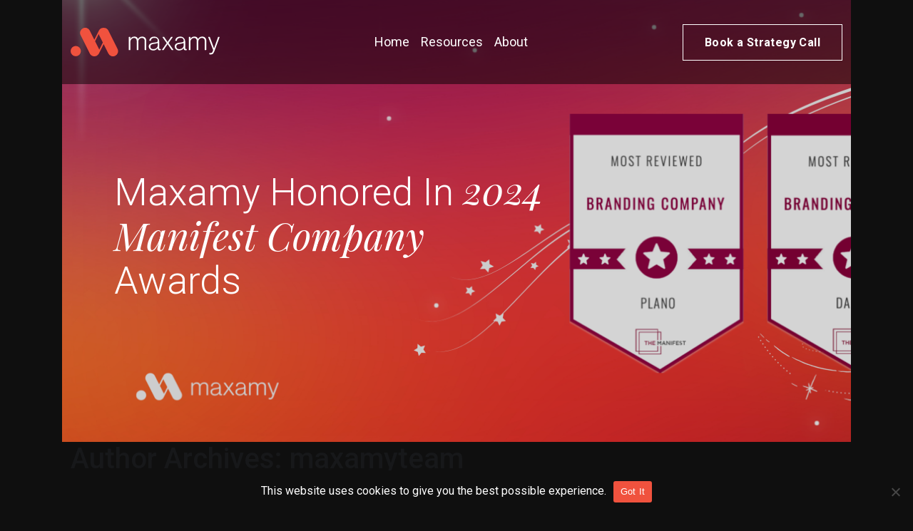

--- FILE ---
content_type: text/html; charset=UTF-8
request_url: https://www.maxamy.co/author/maxamyteam/
body_size: 13140
content:
<!DOCTYPE html>
<html lang="en-US">
<head>
  <!-- Google Tag Manager -->
<script>(function(w,d,s,l,i){w[l]=w[l]||[];w[l].push({'gtm.start':
new Date().getTime(),event:'gtm.js'});var f=d.getElementsByTagName(s)[0],
j=d.createElement(s),dl=l!='dataLayer'?'&l='+l:'';j.async=true;j.src=
'https://www.googletagmanager.com/gtm.js?id='+i+dl;f.parentNode.insertBefore(j,f);
})(window,document,'script','dataLayer','GTM-TWGP3Z8G');</script>
<!-- End Google Tag Manager -->	<meta charset="UTF-8">
	<meta name="viewport" content="width=device-width, initial-scale=1, shrink-to-fit=no">

	<meta name='robots' content='index, follow, max-image-preview:large, max-snippet:-1, max-video-preview:-1' />

	<!-- This site is optimized with the Yoast SEO plugin v26.5 - https://yoast.com/wordpress/plugins/seo/ -->
	<title>maxamyteam, Author at Maxamy - Inspiring Action, Driving Results</title>
	<link rel="canonical" href="https://www.maxamy.co/author/maxamyteam/" />
	<meta property="og:locale" content="en_US" />
	<meta property="og:type" content="profile" />
	<meta property="og:title" content="maxamyteam, Author at Maxamy - Inspiring Action, Driving Results" />
	<meta property="og:url" content="https://www.maxamy.co/author/maxamyteam/" />
	<meta property="og:site_name" content="Maxamy - Inspiring Action, Driving Results" />
	<meta property="og:image" content="https://secure.gravatar.com/avatar/7cd48f536d18ea11df69dec14875851d?s=500&d=mm&r=g" />
	<meta name="twitter:card" content="summary_large_image" />
	<meta name="twitter:site" content="@MaxamyMktg" />
	<script type="application/ld+json" class="yoast-schema-graph">{"@context":"https://schema.org","@graph":[{"@type":"ProfilePage","@id":"https://www.maxamy.co/author/maxamyteam/","url":"https://www.maxamy.co/author/maxamyteam/","name":"maxamyteam, Author at Maxamy - Inspiring Action, Driving Results","isPartOf":{"@id":"https://www.maxamy.co/#website"},"primaryImageOfPage":{"@id":"https://www.maxamy.co/author/maxamyteam/#primaryimage"},"image":{"@id":"https://www.maxamy.co/author/maxamyteam/#primaryimage"},"thumbnailUrl":"https://www.maxamy.co/wp-content/uploads/2024/02/Manifest-Honors-Maxamy-2.png","breadcrumb":{"@id":"https://www.maxamy.co/author/maxamyteam/#breadcrumb"},"inLanguage":"en-US","potentialAction":[{"@type":"ReadAction","target":["https://www.maxamy.co/author/maxamyteam/"]}]},{"@type":"ImageObject","inLanguage":"en-US","@id":"https://www.maxamy.co/author/maxamyteam/#primaryimage","url":"https://www.maxamy.co/wp-content/uploads/2024/02/Manifest-Honors-Maxamy-2.png","contentUrl":"https://www.maxamy.co/wp-content/uploads/2024/02/Manifest-Honors-Maxamy-2.png","width":5000,"height":2500},{"@type":"BreadcrumbList","@id":"https://www.maxamy.co/author/maxamyteam/#breadcrumb","itemListElement":[{"@type":"ListItem","position":1,"name":"Home","item":"https://www.maxamy.co/"},{"@type":"ListItem","position":2,"name":"Archives for maxamyteam"}]},{"@type":"WebSite","@id":"https://www.maxamy.co/#website","url":"https://www.maxamy.co/","name":"Maxamy - Inspiring Action, Driving Results","description":"","publisher":{"@id":"https://www.maxamy.co/#organization"},"potentialAction":[{"@type":"SearchAction","target":{"@type":"EntryPoint","urlTemplate":"https://www.maxamy.co/?s={search_term_string}"},"query-input":{"@type":"PropertyValueSpecification","valueRequired":true,"valueName":"search_term_string"}}],"inLanguage":"en-US"},{"@type":"Organization","@id":"https://www.maxamy.co/#organization","name":"Maxamy Agency","url":"https://www.maxamy.co/","logo":{"@type":"ImageObject","inLanguage":"en-US","@id":"https://www.maxamy.co/#/schema/logo/image/","url":"https://www.maxamy.co/wp-content/uploads/2022/08/maxamy-icon.svg","contentUrl":"https://www.maxamy.co/wp-content/uploads/2022/08/maxamy-icon.svg","width":32,"height":19,"caption":"Maxamy Agency"},"image":{"@id":"https://www.maxamy.co/#/schema/logo/image/"},"sameAs":["https://www.facebook.com/MaxamyMktg","https://x.com/MaxamyMktg","https://www.linkedin.com/company/maxamy"]},{"@type":"Person","@id":"https://www.maxamy.co/#/schema/person/4e9a5c0069b42d5ac63c8e2c341db86e","name":"maxamyteam","image":{"@type":"ImageObject","inLanguage":"en-US","@id":"https://www.maxamy.co/#/schema/person/image/","url":"https://secure.gravatar.com/avatar/c9a3b04d09c44c20bc9fab454363c70a44f1fa9d1f0a3f504ce10d8eef2473c8?s=96&d=mm&r=g","contentUrl":"https://secure.gravatar.com/avatar/c9a3b04d09c44c20bc9fab454363c70a44f1fa9d1f0a3f504ce10d8eef2473c8?s=96&d=mm&r=g","caption":"maxamyteam"},"mainEntityOfPage":{"@id":"https://www.maxamy.co/author/maxamyteam/"}}]}</script>
	<!-- / Yoast SEO plugin. -->


<link rel='dns-prefetch' href='//www.maxamy.co' />
<link rel='dns-prefetch' href='//kit.fontawesome.com' />
<link rel='dns-prefetch' href='//cdn.jsdelivr.net' />
<link rel='dns-prefetch' href='//cdnjs.cloudflare.com' />
<link rel="alternate" type="application/rss+xml" title="Maxamy - Inspiring Action, Driving Results &raquo; Feed" href="https://www.maxamy.co/feed/" />
<link rel="alternate" type="application/rss+xml" title="Maxamy - Inspiring Action, Driving Results &raquo; Comments Feed" href="https://www.maxamy.co/comments/feed/" />
<link rel="alternate" type="application/rss+xml" title="Maxamy - Inspiring Action, Driving Results &raquo; Posts by maxamyteam Feed" href="https://www.maxamy.co/author/maxamyteam/feed/" />
<style id='wp-img-auto-sizes-contain-inline-css'>
img:is([sizes=auto i],[sizes^="auto," i]){contain-intrinsic-size:3000px 1500px}
/*# sourceURL=wp-img-auto-sizes-contain-inline-css */
</style>
<style id='wp-emoji-styles-inline-css'>

	img.wp-smiley, img.emoji {
		display: inline !important;
		border: none !important;
		box-shadow: none !important;
		height: 1em !important;
		width: 1em !important;
		margin: 0 0.07em !important;
		vertical-align: -0.1em !important;
		background: none !important;
		padding: 0 !important;
	}
/*# sourceURL=wp-emoji-styles-inline-css */
</style>
<style id='wp-block-library-inline-css'>
:root{--wp-block-synced-color:#7a00df;--wp-block-synced-color--rgb:122,0,223;--wp-bound-block-color:var(--wp-block-synced-color);--wp-editor-canvas-background:#ddd;--wp-admin-theme-color:#007cba;--wp-admin-theme-color--rgb:0,124,186;--wp-admin-theme-color-darker-10:#006ba1;--wp-admin-theme-color-darker-10--rgb:0,107,160.5;--wp-admin-theme-color-darker-20:#005a87;--wp-admin-theme-color-darker-20--rgb:0,90,135;--wp-admin-border-width-focus:2px}@media (min-resolution:192dpi){:root{--wp-admin-border-width-focus:1.5px}}.wp-element-button{cursor:pointer}:root .has-very-light-gray-background-color{background-color:#eee}:root .has-very-dark-gray-background-color{background-color:#313131}:root .has-very-light-gray-color{color:#eee}:root .has-very-dark-gray-color{color:#313131}:root .has-vivid-green-cyan-to-vivid-cyan-blue-gradient-background{background:linear-gradient(135deg,#00d084,#0693e3)}:root .has-purple-crush-gradient-background{background:linear-gradient(135deg,#34e2e4,#4721fb 50%,#ab1dfe)}:root .has-hazy-dawn-gradient-background{background:linear-gradient(135deg,#faaca8,#dad0ec)}:root .has-subdued-olive-gradient-background{background:linear-gradient(135deg,#fafae1,#67a671)}:root .has-atomic-cream-gradient-background{background:linear-gradient(135deg,#fdd79a,#004a59)}:root .has-nightshade-gradient-background{background:linear-gradient(135deg,#330968,#31cdcf)}:root .has-midnight-gradient-background{background:linear-gradient(135deg,#020381,#2874fc)}:root{--wp--preset--font-size--normal:16px;--wp--preset--font-size--huge:42px}.has-regular-font-size{font-size:1em}.has-larger-font-size{font-size:2.625em}.has-normal-font-size{font-size:var(--wp--preset--font-size--normal)}.has-huge-font-size{font-size:var(--wp--preset--font-size--huge)}.has-text-align-center{text-align:center}.has-text-align-left{text-align:left}.has-text-align-right{text-align:right}.has-fit-text{white-space:nowrap!important}#end-resizable-editor-section{display:none}.aligncenter{clear:both}.items-justified-left{justify-content:flex-start}.items-justified-center{justify-content:center}.items-justified-right{justify-content:flex-end}.items-justified-space-between{justify-content:space-between}.screen-reader-text{border:0;clip-path:inset(50%);height:1px;margin:-1px;overflow:hidden;padding:0;position:absolute;width:1px;word-wrap:normal!important}.screen-reader-text:focus{background-color:#ddd;clip-path:none;color:#444;display:block;font-size:1em;height:auto;left:5px;line-height:normal;padding:15px 23px 14px;text-decoration:none;top:5px;width:auto;z-index:100000}html :where(.has-border-color){border-style:solid}html :where([style*=border-top-color]){border-top-style:solid}html :where([style*=border-right-color]){border-right-style:solid}html :where([style*=border-bottom-color]){border-bottom-style:solid}html :where([style*=border-left-color]){border-left-style:solid}html :where([style*=border-width]){border-style:solid}html :where([style*=border-top-width]){border-top-style:solid}html :where([style*=border-right-width]){border-right-style:solid}html :where([style*=border-bottom-width]){border-bottom-style:solid}html :where([style*=border-left-width]){border-left-style:solid}html :where(img[class*=wp-image-]){height:auto;max-width:100%}:where(figure){margin:0 0 1em}html :where(.is-position-sticky){--wp-admin--admin-bar--position-offset:var(--wp-admin--admin-bar--height,0px)}@media screen and (max-width:600px){html :where(.is-position-sticky){--wp-admin--admin-bar--position-offset:0px}}

/*# sourceURL=wp-block-library-inline-css */
</style><style id='global-styles-inline-css'>
:root{--wp--preset--aspect-ratio--square: 1;--wp--preset--aspect-ratio--4-3: 4/3;--wp--preset--aspect-ratio--3-4: 3/4;--wp--preset--aspect-ratio--3-2: 3/2;--wp--preset--aspect-ratio--2-3: 2/3;--wp--preset--aspect-ratio--16-9: 16/9;--wp--preset--aspect-ratio--9-16: 9/16;--wp--preset--color--black: #000000;--wp--preset--color--cyan-bluish-gray: #abb8c3;--wp--preset--color--white: #ffffff;--wp--preset--color--pale-pink: #f78da7;--wp--preset--color--vivid-red: #cf2e2e;--wp--preset--color--luminous-vivid-orange: #ff6900;--wp--preset--color--luminous-vivid-amber: #fcb900;--wp--preset--color--light-green-cyan: #7bdcb5;--wp--preset--color--vivid-green-cyan: #00d084;--wp--preset--color--pale-cyan-blue: #8ed1fc;--wp--preset--color--vivid-cyan-blue: #0693e3;--wp--preset--color--vivid-purple: #9b51e0;--wp--preset--gradient--vivid-cyan-blue-to-vivid-purple: linear-gradient(135deg,rgb(6,147,227) 0%,rgb(155,81,224) 100%);--wp--preset--gradient--light-green-cyan-to-vivid-green-cyan: linear-gradient(135deg,rgb(122,220,180) 0%,rgb(0,208,130) 100%);--wp--preset--gradient--luminous-vivid-amber-to-luminous-vivid-orange: linear-gradient(135deg,rgb(252,185,0) 0%,rgb(255,105,0) 100%);--wp--preset--gradient--luminous-vivid-orange-to-vivid-red: linear-gradient(135deg,rgb(255,105,0) 0%,rgb(207,46,46) 100%);--wp--preset--gradient--very-light-gray-to-cyan-bluish-gray: linear-gradient(135deg,rgb(238,238,238) 0%,rgb(169,184,195) 100%);--wp--preset--gradient--cool-to-warm-spectrum: linear-gradient(135deg,rgb(74,234,220) 0%,rgb(151,120,209) 20%,rgb(207,42,186) 40%,rgb(238,44,130) 60%,rgb(251,105,98) 80%,rgb(254,248,76) 100%);--wp--preset--gradient--blush-light-purple: linear-gradient(135deg,rgb(255,206,236) 0%,rgb(152,150,240) 100%);--wp--preset--gradient--blush-bordeaux: linear-gradient(135deg,rgb(254,205,165) 0%,rgb(254,45,45) 50%,rgb(107,0,62) 100%);--wp--preset--gradient--luminous-dusk: linear-gradient(135deg,rgb(255,203,112) 0%,rgb(199,81,192) 50%,rgb(65,88,208) 100%);--wp--preset--gradient--pale-ocean: linear-gradient(135deg,rgb(255,245,203) 0%,rgb(182,227,212) 50%,rgb(51,167,181) 100%);--wp--preset--gradient--electric-grass: linear-gradient(135deg,rgb(202,248,128) 0%,rgb(113,206,126) 100%);--wp--preset--gradient--midnight: linear-gradient(135deg,rgb(2,3,129) 0%,rgb(40,116,252) 100%);--wp--preset--font-size--small: 13px;--wp--preset--font-size--medium: 20px;--wp--preset--font-size--large: 36px;--wp--preset--font-size--x-large: 42px;--wp--preset--spacing--20: 0.44rem;--wp--preset--spacing--30: 0.67rem;--wp--preset--spacing--40: 1rem;--wp--preset--spacing--50: 1.5rem;--wp--preset--spacing--60: 2.25rem;--wp--preset--spacing--70: 3.38rem;--wp--preset--spacing--80: 5.06rem;--wp--preset--shadow--natural: 6px 6px 9px rgba(0, 0, 0, 0.2);--wp--preset--shadow--deep: 12px 12px 50px rgba(0, 0, 0, 0.4);--wp--preset--shadow--sharp: 6px 6px 0px rgba(0, 0, 0, 0.2);--wp--preset--shadow--outlined: 6px 6px 0px -3px rgb(255, 255, 255), 6px 6px rgb(0, 0, 0);--wp--preset--shadow--crisp: 6px 6px 0px rgb(0, 0, 0);}:where(.is-layout-flex){gap: 0.5em;}:where(.is-layout-grid){gap: 0.5em;}body .is-layout-flex{display: flex;}.is-layout-flex{flex-wrap: wrap;align-items: center;}.is-layout-flex > :is(*, div){margin: 0;}body .is-layout-grid{display: grid;}.is-layout-grid > :is(*, div){margin: 0;}:where(.wp-block-columns.is-layout-flex){gap: 2em;}:where(.wp-block-columns.is-layout-grid){gap: 2em;}:where(.wp-block-post-template.is-layout-flex){gap: 1.25em;}:where(.wp-block-post-template.is-layout-grid){gap: 1.25em;}.has-black-color{color: var(--wp--preset--color--black) !important;}.has-cyan-bluish-gray-color{color: var(--wp--preset--color--cyan-bluish-gray) !important;}.has-white-color{color: var(--wp--preset--color--white) !important;}.has-pale-pink-color{color: var(--wp--preset--color--pale-pink) !important;}.has-vivid-red-color{color: var(--wp--preset--color--vivid-red) !important;}.has-luminous-vivid-orange-color{color: var(--wp--preset--color--luminous-vivid-orange) !important;}.has-luminous-vivid-amber-color{color: var(--wp--preset--color--luminous-vivid-amber) !important;}.has-light-green-cyan-color{color: var(--wp--preset--color--light-green-cyan) !important;}.has-vivid-green-cyan-color{color: var(--wp--preset--color--vivid-green-cyan) !important;}.has-pale-cyan-blue-color{color: var(--wp--preset--color--pale-cyan-blue) !important;}.has-vivid-cyan-blue-color{color: var(--wp--preset--color--vivid-cyan-blue) !important;}.has-vivid-purple-color{color: var(--wp--preset--color--vivid-purple) !important;}.has-black-background-color{background-color: var(--wp--preset--color--black) !important;}.has-cyan-bluish-gray-background-color{background-color: var(--wp--preset--color--cyan-bluish-gray) !important;}.has-white-background-color{background-color: var(--wp--preset--color--white) !important;}.has-pale-pink-background-color{background-color: var(--wp--preset--color--pale-pink) !important;}.has-vivid-red-background-color{background-color: var(--wp--preset--color--vivid-red) !important;}.has-luminous-vivid-orange-background-color{background-color: var(--wp--preset--color--luminous-vivid-orange) !important;}.has-luminous-vivid-amber-background-color{background-color: var(--wp--preset--color--luminous-vivid-amber) !important;}.has-light-green-cyan-background-color{background-color: var(--wp--preset--color--light-green-cyan) !important;}.has-vivid-green-cyan-background-color{background-color: var(--wp--preset--color--vivid-green-cyan) !important;}.has-pale-cyan-blue-background-color{background-color: var(--wp--preset--color--pale-cyan-blue) !important;}.has-vivid-cyan-blue-background-color{background-color: var(--wp--preset--color--vivid-cyan-blue) !important;}.has-vivid-purple-background-color{background-color: var(--wp--preset--color--vivid-purple) !important;}.has-black-border-color{border-color: var(--wp--preset--color--black) !important;}.has-cyan-bluish-gray-border-color{border-color: var(--wp--preset--color--cyan-bluish-gray) !important;}.has-white-border-color{border-color: var(--wp--preset--color--white) !important;}.has-pale-pink-border-color{border-color: var(--wp--preset--color--pale-pink) !important;}.has-vivid-red-border-color{border-color: var(--wp--preset--color--vivid-red) !important;}.has-luminous-vivid-orange-border-color{border-color: var(--wp--preset--color--luminous-vivid-orange) !important;}.has-luminous-vivid-amber-border-color{border-color: var(--wp--preset--color--luminous-vivid-amber) !important;}.has-light-green-cyan-border-color{border-color: var(--wp--preset--color--light-green-cyan) !important;}.has-vivid-green-cyan-border-color{border-color: var(--wp--preset--color--vivid-green-cyan) !important;}.has-pale-cyan-blue-border-color{border-color: var(--wp--preset--color--pale-cyan-blue) !important;}.has-vivid-cyan-blue-border-color{border-color: var(--wp--preset--color--vivid-cyan-blue) !important;}.has-vivid-purple-border-color{border-color: var(--wp--preset--color--vivid-purple) !important;}.has-vivid-cyan-blue-to-vivid-purple-gradient-background{background: var(--wp--preset--gradient--vivid-cyan-blue-to-vivid-purple) !important;}.has-light-green-cyan-to-vivid-green-cyan-gradient-background{background: var(--wp--preset--gradient--light-green-cyan-to-vivid-green-cyan) !important;}.has-luminous-vivid-amber-to-luminous-vivid-orange-gradient-background{background: var(--wp--preset--gradient--luminous-vivid-amber-to-luminous-vivid-orange) !important;}.has-luminous-vivid-orange-to-vivid-red-gradient-background{background: var(--wp--preset--gradient--luminous-vivid-orange-to-vivid-red) !important;}.has-very-light-gray-to-cyan-bluish-gray-gradient-background{background: var(--wp--preset--gradient--very-light-gray-to-cyan-bluish-gray) !important;}.has-cool-to-warm-spectrum-gradient-background{background: var(--wp--preset--gradient--cool-to-warm-spectrum) !important;}.has-blush-light-purple-gradient-background{background: var(--wp--preset--gradient--blush-light-purple) !important;}.has-blush-bordeaux-gradient-background{background: var(--wp--preset--gradient--blush-bordeaux) !important;}.has-luminous-dusk-gradient-background{background: var(--wp--preset--gradient--luminous-dusk) !important;}.has-pale-ocean-gradient-background{background: var(--wp--preset--gradient--pale-ocean) !important;}.has-electric-grass-gradient-background{background: var(--wp--preset--gradient--electric-grass) !important;}.has-midnight-gradient-background{background: var(--wp--preset--gradient--midnight) !important;}.has-small-font-size{font-size: var(--wp--preset--font-size--small) !important;}.has-medium-font-size{font-size: var(--wp--preset--font-size--medium) !important;}.has-large-font-size{font-size: var(--wp--preset--font-size--large) !important;}.has-x-large-font-size{font-size: var(--wp--preset--font-size--x-large) !important;}
/*# sourceURL=global-styles-inline-css */
</style>

<style id='classic-theme-styles-inline-css'>
/*! This file is auto-generated */
.wp-block-button__link{color:#fff;background-color:#32373c;border-radius:9999px;box-shadow:none;text-decoration:none;padding:calc(.667em + 2px) calc(1.333em + 2px);font-size:1.125em}.wp-block-file__button{background:#32373c;color:#fff;text-decoration:none}
/*# sourceURL=/wp-includes/css/classic-themes.min.css */
</style>
<link rel='stylesheet' id='contact-form-7-css' href='https://www.maxamy.co/wp-content/plugins/contact-form-7/includes/css/styles.css?ver=6.1.4' media='all' />
<style id='contact-form-7-inline-css'>
.wpcf7 .wpcf7-recaptcha iframe {margin-bottom: 0;}.wpcf7 .wpcf7-recaptcha[data-align="center"] > div {margin: 0 auto;}.wpcf7 .wpcf7-recaptcha[data-align="right"] > div {margin: 0 0 0 auto;}
/*# sourceURL=contact-form-7-inline-css */
</style>
<link rel='stylesheet' id='cookie-notice-front-css' href='https://www.maxamy.co/wp-content/plugins/cookie-notice/css/front.min.css?ver=2.5.10' media='all' />
<link rel='stylesheet' id='rs-plugin-settings-css' href='https://www.maxamy.co/wp-content/plugins/revslider/public/assets/css/rs6.css?ver=6.3.5' media='all' />
<style id='rs-plugin-settings-inline-css'>
#rs-demo-id {}
/*# sourceURL=rs-plugin-settings-inline-css */
</style>
<link rel='stylesheet' id='style-css' href='https://www.maxamy.co/wp-content/themes/maxamy/style.css?ver=3.2' media='all' />
<link rel='stylesheet' id='main-css' href='https://www.maxamy.co/wp-content/themes/maxamy/assets/css/main.css?ver=3.2' media='all' />
<link rel='stylesheet' id='custom-css' href='https://www.maxamy.co/wp-content/themes/maxamy/custom.css?ver=3.2' media='all' />
<link rel='stylesheet' id='font-awesome-css' href='https://cdnjs.cloudflare.com/ajax/libs/font-awesome/6.0.0/css/all.min.css?ver=3.2' media='all' />
<link rel='stylesheet' id='slick-css' href='https://cdn.jsdelivr.net/npm/slick-carousel@1.8.1/slick/slick.css?ver=3.2' media='all' />
<link rel='stylesheet' id='slick-theme-css' href='https://cdn.jsdelivr.net/npm/slick-carousel@1.8.1/slick/slick-theme.css?ver=3.2' media='all' />
<script src="https://www.maxamy.co/wp-includes/js/jquery/jquery.min.js?ver=3.7.1" id="jquery-core-js"></script>
<script src="https://www.maxamy.co/wp-includes/js/jquery/jquery-migrate.min.js?ver=3.4.1" id="jquery-migrate-js"></script>
<link rel="https://api.w.org/" href="https://www.maxamy.co/wp-json/" /><link rel="alternate" title="JSON" type="application/json" href="https://www.maxamy.co/wp-json/wp/v2/users/2" /><link rel="EditURI" type="application/rsd+xml" title="RSD" href="https://www.maxamy.co/xmlrpc.php?rsd" />
<meta name="generator" content="WordPress 6.9" />
<meta name="generator" content="Powered by WPBakery Page Builder - drag and drop page builder for WordPress."/>
<meta name="generator" content="Powered by Slider Revolution 6.3.5 - responsive, Mobile-Friendly Slider Plugin for WordPress with comfortable drag and drop interface." />
<link rel="icon" href="https://www.maxamy.co/wp-content/uploads/2022/08/maxamy-icon.svg" sizes="32x32" />
<link rel="icon" href="https://www.maxamy.co/wp-content/uploads/2022/08/maxamy-icon.svg" sizes="192x192" />
<link rel="apple-touch-icon" href="https://www.maxamy.co/wp-content/uploads/2022/08/maxamy-icon.svg" />
<meta name="msapplication-TileImage" content="https://www.maxamy.co/wp-content/uploads/2022/08/maxamy-icon.svg" />
<script type="text/javascript">function setREVStartSize(e){
			//window.requestAnimationFrame(function() {				 
				window.RSIW = window.RSIW===undefined ? window.innerWidth : window.RSIW;	
				window.RSIH = window.RSIH===undefined ? window.innerHeight : window.RSIH;	
				try {								
					var pw = document.getElementById(e.c).parentNode.offsetWidth,
						newh;
					pw = pw===0 || isNaN(pw) ? window.RSIW : pw;
					e.tabw = e.tabw===undefined ? 0 : parseInt(e.tabw);
					e.thumbw = e.thumbw===undefined ? 0 : parseInt(e.thumbw);
					e.tabh = e.tabh===undefined ? 0 : parseInt(e.tabh);
					e.thumbh = e.thumbh===undefined ? 0 : parseInt(e.thumbh);
					e.tabhide = e.tabhide===undefined ? 0 : parseInt(e.tabhide);
					e.thumbhide = e.thumbhide===undefined ? 0 : parseInt(e.thumbhide);
					e.mh = e.mh===undefined || e.mh=="" || e.mh==="auto" ? 0 : parseInt(e.mh,0);		
					if(e.layout==="fullscreen" || e.l==="fullscreen") 						
						newh = Math.max(e.mh,window.RSIH);					
					else{					
						e.gw = Array.isArray(e.gw) ? e.gw : [e.gw];
						for (var i in e.rl) if (e.gw[i]===undefined || e.gw[i]===0) e.gw[i] = e.gw[i-1];					
						e.gh = e.el===undefined || e.el==="" || (Array.isArray(e.el) && e.el.length==0)? e.gh : e.el;
						e.gh = Array.isArray(e.gh) ? e.gh : [e.gh];
						for (var i in e.rl) if (e.gh[i]===undefined || e.gh[i]===0) e.gh[i] = e.gh[i-1];
											
						var nl = new Array(e.rl.length),
							ix = 0,						
							sl;					
						e.tabw = e.tabhide>=pw ? 0 : e.tabw;
						e.thumbw = e.thumbhide>=pw ? 0 : e.thumbw;
						e.tabh = e.tabhide>=pw ? 0 : e.tabh;
						e.thumbh = e.thumbhide>=pw ? 0 : e.thumbh;					
						for (var i in e.rl) nl[i] = e.rl[i]<window.RSIW ? 0 : e.rl[i];
						sl = nl[0];									
						for (var i in nl) if (sl>nl[i] && nl[i]>0) { sl = nl[i]; ix=i;}															
						var m = pw>(e.gw[ix]+e.tabw+e.thumbw) ? 1 : (pw-(e.tabw+e.thumbw)) / (e.gw[ix]);					
						newh =  (e.gh[ix] * m) + (e.tabh + e.thumbh);
					}				
					if(window.rs_init_css===undefined) window.rs_init_css = document.head.appendChild(document.createElement("style"));					
					document.getElementById(e.c).height = newh+"px";
					window.rs_init_css.innerHTML += "#"+e.c+"_wrapper { height: "+newh+"px }";				
				} catch(e){
					console.log("Failure at Presize of Slider:" + e)
				}					   
			//});
		  };</script>
		<style id="wp-custom-css">
			.wpcf7-recaptcha > div {
    transform: scale(0.9);
    transform-origin: left;
}		</style>
		<noscript><style> .wpb_animate_when_almost_visible { opacity: 1; }</style></noscript>
	<!-- Google tag (gtag.js) -->
<script async src="https://www.googletagmanager.com/gtag/js?id=G-H7BRQ1KWJE"></script>
<script>
window.dataLayer = window.dataLayer || [];
function gtag(){dataLayer.push(arguments);}
gtag('js', new Date());
gtag('config', 'G-H7BRQ1KWJE');
</script>

<script>!function () {var reb2b = window.reb2b = window.reb2b || []; if (reb2b.invoked) return;reb2b.invoked = true;reb2b.methods = ["identify", "collect"]; reb2b.factory = function (method) {return function () {var args = Array.prototype.slice.call(arguments); args.unshift(method);reb2b.push(args);return reb2b;};}; for (var i = 0; i < reb2b.methods.length; i++) {var key = reb2b.methods[i];reb2b[key] = reb2b.factory(key);} reb2b.load = function (key) {var script = document.createElement("script");script.type = "text/javascript";script.async = true; script.src = "https://s3-us-west-2.amazonaws.com/b2bjsstore/b/" + key + "/reb2b.js.gz"; var first = document.getElementsByTagName("script")[0]; first.parentNode.insertBefore(script, first);}; reb2b.SNIPPET_VERSION = "1.0.1";reb2b.load("1LNKLDH47DOJ");}();</script>
	
</head>

<body class="archive author author-maxamyteam author-2 wp-theme-maxamy cookies-not-set wpb-js-composer js-comp-ver-6.9.0 vc_responsive">
<!-- Google Tag Manager (noscript) -->
<noscript><iframe src="https://www.googletagmanager.com/ns.html?id=GTM-TWGP3Z8G"
height="0" width="0" style="display:none;visibility:hidden"></iframe></noscript>
<!-- End Google Tag Manager (noscript) -->
<a href="#main" class="visually-hidden-focusable">Skip to main content</a>

<div id="wrapper">
	<header class="site-header">
		<nav id="header" class="navbar navbar-expand-lg p-0">
			<div class="container">
				<a class="navbar-brand me-0" href="https://www.maxamy.co" title="Maxamy &#8211; Inspiring Action, Driving Results" rel="home">
											<img src="https://www.maxamy.co/wp-content/uploads/2022/07/header-logo.svg" alt="Maxamy &#8211; Inspiring Action, Driving Results" />
									</a>

				<button onclick="openNav()" class="navbar-toggler" type="button"  aria-label="Toggle navigation">
					<!-- <span class="navbar-toggler-icon"></span> -->
					<img src="/wp-content/uploads/2022/08/hamburger-menu.svg" alt="Menu Icon">
				</button>

				<div id="navbar" class="collapse navbar-collapse justify-content-center">
					<ul id="menu-primary-menu" class="navbar-nav"><li itemscope="itemscope" itemtype="https://www.schema.org/SiteNavigationElement" id="menu-item-31" class="menu-item menu-item-type-post_type menu-item-object-page menu-item-home nav-item menu-item-31"><a title="Home" href="https://www.maxamy.co/" class="nav-link">Home</a></li>
<li itemscope="itemscope" itemtype="https://www.schema.org/SiteNavigationElement" id="menu-item-249" class="menu-item menu-item-type-post_type menu-item-object-page nav-item menu-item-249"><a title="Resources" href="https://www.maxamy.co/resources/" class="nav-link">Resources</a></li>
<li itemscope="itemscope" itemtype="https://www.schema.org/SiteNavigationElement" id="menu-item-184" class="menu-item menu-item-type-post_type menu-item-object-page nav-item menu-item-184"><a title="About" href="https://www.maxamy.co/about/" class="nav-link">About</a></li>
</ul>				</div><!-- /.navbar-collapse -->

				<!-- Side Slide Navigation -->
				<div id="mySidenav" class="sidenav d-lg-none">
					<div class="overlay">
						<div class="sideslider-head">
							<a class="navbar-brand me-0" href="https://www.maxamy.co" title="Maxamy &#8211; Inspiring Action, Driving Results" rel="home">
																	<img src="https://www.maxamy.co/wp-content/uploads/2022/07/header-logo.svg" alt="Maxamy &#8211; Inspiring Action, Driving Results" />
															</a>
					  		<a href="javascript:void(0)" class="closebtn" onclick="closeNav()"><img src="/wp-content/uploads/2022/08/menu-close-icon.svg" alt="Close Icon"></a>
						</div>
						<div class="sideslider-menu">
					  		<ul id="menu-primary-menu-1" class="navbar-nav side-slide-menu"><li itemscope="itemscope" itemtype="https://www.schema.org/SiteNavigationElement" class="menu-item menu-item-type-post_type menu-item-object-page menu-item-home nav-item menu-item-31"><a title="Home" href="https://www.maxamy.co/" class="nav-link">Home</a></li>
<li itemscope="itemscope" itemtype="https://www.schema.org/SiteNavigationElement" class="menu-item menu-item-type-post_type menu-item-object-page nav-item menu-item-249"><a title="Resources" href="https://www.maxamy.co/resources/" class="nav-link">Resources</a></li>
<li itemscope="itemscope" itemtype="https://www.schema.org/SiteNavigationElement" class="menu-item menu-item-type-post_type menu-item-object-page nav-item menu-item-184"><a title="About" href="https://www.maxamy.co/about/" class="nav-link">About</a></li>
</ul>															<!-- Header Right -->
								<div class="">
									<a id="topBarRight" href="/book-a-strategy-call/" class=""> Book a Strategy Call </a>
								</div>
													</div>
						<div class="sideslider-footer">
							<ul>
								<li class="follow-text">Follow Us</li>
																											<li> <a href="https://www.facebook.com/MaxamyMktg" target="_blank"><i class="fa-brands fa-facebook-f"></i></a> </li>
																												<li> <a href="https://www.instagram.com/maxamymktg/" target="_blank"><i class="fa-brands fa-instagram"></i></a> </li>
																												<li> <a href="https://twitter.com/MaxamyMktg" target="_blank"><i class="fa-brands fa-twitter"></i></a> </li>
																												<li> <a href="https://www.linkedin.com/company/maxamy" target="_blank"><i class="fa-brands fa-linkedin"></i></a> </li>
																												<li> <a href="https://www.youtube.com/channel/UCrZ82d3qRezxxpIhUqCBdzA" target="_blank"><i class="fa-brands fa-youtube"></i></a> </li>
																								</ul>
						</div>
					</div>
				</div>
				<script>
					function openNav() {
						jQuery('.navbar-toggler').fadeOut('slow');
						jQuery('body').css('overflow','hidden');
						jQuery("#mySidenav").css('left', '0');
					}
					function closeNav() {
						jQuery('.navbar-toggler').fadeIn('slow');
						jQuery('body').css('overflow','unset');
						jQuery("#mySidenav").css('left', '100%');
					}
				</script>	
									<!-- Header Right -->
					<div class="d-none d-lg-block">
						<a id="topBarRight" href="/book-a-strategy-call/" class="text-white"> Book a Strategy Call </a>
					</div>
							</div><!-- /.container -->
		</nav><!-- /#header -->
	</header>
						<section id="subheader">
				<img src="https://www.maxamy.co/wp-content/uploads/2024/02/Manifest-Honors-Maxamy-2.png" alt="Maxamy Honored in <span> 2024 Manifest Company</span> Awards" class="img-fluid">
				<div class="subheaderContentWrap">
					<h1 class="pageTitle">Maxamy Honored in <span> 2024 Manifest Company</span> Awards</h1>
									</div>
											</section>
				<main id="main" class="container-fluid">
		
	<header class="page-header">
		<h1 class="page-title author">
			Author Archives: maxamyteam		</h1>
	</header>
<div class="clearfix"></div>	<div class="row">
	
<article id="post-618" class="col-sm-6 post-618 post type-post status-publish format-standard has-post-thumbnail hentry category-branding category-creative category-demand-gen tag-dallas-branding-agency tag-dallas-marketing-agency">
	<div class="card mb-4">
		<header class="card-body">
			<h2 class="card-title">
				<a href="https://www.maxamy.co/manifest-honors-maxamy-branding-agency-in-dallas-and-plano-in-2024/" title="Permalink to Maxamy Honored in  2024 Manifest Company Awards" rel="bookmark">Maxamy Honored in <span> 2024 Manifest Company</span> Awards</a>
			</h2>
							<div class="card-text entry-meta">
					<span class="sep">Posted on </span><a href="https://www.maxamy.co/manifest-honors-maxamy-branding-agency-in-dallas-and-plano-in-2024/" title="February 28, 2024 - 2:04 am" rel="bookmark"><time class="entry-date" datetime="2024-02-28T02:04:30+00:00">February 28, 2024 - 2:04 am</time></a><span class="by-author"> <span class="sep"> by </span> <span class="author-meta vcard"><a class="url fn n" href="https://www.maxamy.co/author/maxamyteam/" title="View all posts by maxamyteam" rel="author">maxamyteam</a></span></span>				</div><!-- /.entry-meta -->
					</header>
		<div class="card-body">
			<div class="card-text entry-content">
				<div class="post-thumbnail"><img width="800" height="400" src="https://www.maxamy.co/wp-content/uploads/2024/02/Manifest-Honors-Maxamy-2-1024x512.png" class="attachment-large size-large wp-post-image" alt="" decoding="async" fetchpriority="high" srcset="https://www.maxamy.co/wp-content/uploads/2024/02/Manifest-Honors-Maxamy-2-1024x512.png 1024w, https://www.maxamy.co/wp-content/uploads/2024/02/Manifest-Honors-Maxamy-2-300x150.png 300w, https://www.maxamy.co/wp-content/uploads/2024/02/Manifest-Honors-Maxamy-2-768x384.png 768w, https://www.maxamy.co/wp-content/uploads/2024/02/Manifest-Honors-Maxamy-2-1536x768.png 1536w, https://www.maxamy.co/wp-content/uploads/2024/02/Manifest-Honors-Maxamy-2-2048x1024.png 2048w" sizes="(max-width: 800px) 100vw, 800px" /></div><h1><strong>Manifest Honors Maxamy as One of Dallas and Plano’s Most Reviewed Branding Agencies for 2024</strong></h1>
<p>&nbsp;</p>
<p><span style="font-weight: 400;">Here at </span><a href="https://themanifest.com/company/maxamy?utm_source=profile&amp;utm_medium=blog&amp;utm_campaign=TM+awards"><span style="font-weight: 400;">Maxamy</span></a><span style="font-weight: 400;">, <a href="https://www.maxamy.co/manifest-honors-maxamy-branding-agency-in-dallas-and-plano-in-2024/#more-618" class="more-link"><span aria-label="Continue reading Maxamy Honored in  2024 Manifest Company Awards">(more&hellip;)</span></a></span></p>
							</div><!-- /.card-text -->
			<footer class="entry-meta">
				<a href="https://www.maxamy.co/manifest-honors-maxamy-branding-agency-in-dallas-and-plano-in-2024/" class="btn btn-outline-secondary">more</a>
			</footer><!-- /.entry-meta -->
		</div><!-- /.card-body -->
	</div><!-- /.col -->
</article><!-- /#post-618 -->

<article id="post-503" class="col-sm-6 post-503 post type-post status-publish format-standard has-post-thumbnail hentry category-digital category-featured-blogs category-strategy tag-b2b-marketing tag-marketing-strategy tag-seo">
	<div class="card mb-4">
		<header class="card-body">
			<h2 class="card-title">
				<a href="https://www.maxamy.co/a-b2b-seo-strategy-crucial-in-todays-marketplace/" title="Permalink to A B2B  SEO Strategy Crucial  in Today’s Marketplace" rel="bookmark">A B2B <span> SEO Strategy Crucial </span> in Today’s Marketplace</a>
			</h2>
							<div class="card-text entry-meta">
					<span class="sep">Posted on </span><a href="https://www.maxamy.co/a-b2b-seo-strategy-crucial-in-todays-marketplace/" title="August 31, 2023 - 2:41 pm" rel="bookmark"><time class="entry-date" datetime="2023-08-31T14:41:01+00:00">August 31, 2023 - 2:41 pm</time></a><span class="by-author"> <span class="sep"> by </span> <span class="author-meta vcard"><a class="url fn n" href="https://www.maxamy.co/author/maxamyteam/" title="View all posts by maxamyteam" rel="author">maxamyteam</a></span></span>				</div><!-- /.entry-meta -->
					</header>
		<div class="card-body">
			<div class="card-text entry-content">
				<div class="post-thumbnail"><img width="800" height="400" src="https://www.maxamy.co/wp-content/uploads/2023/08/SEO-5000x2500-1-1024x512.png" class="attachment-large size-large wp-post-image" alt="B2B SEO Strategy" decoding="async" srcset="https://www.maxamy.co/wp-content/uploads/2023/08/SEO-5000x2500-1-1024x512.png 1024w, https://www.maxamy.co/wp-content/uploads/2023/08/SEO-5000x2500-1-300x150.png 300w, https://www.maxamy.co/wp-content/uploads/2023/08/SEO-5000x2500-1-768x384.png 768w, https://www.maxamy.co/wp-content/uploads/2023/08/SEO-5000x2500-1-1536x768.png 1536w, https://www.maxamy.co/wp-content/uploads/2023/08/SEO-5000x2500-1-2048x1024.png 2048w" sizes="(max-width: 800px) 100vw, 800px" /></div><p>The right B2B SEO strategy is vital to a company’s success. B2B marketers have relied on traditional marketing methods for years with much success.  <a href="https://www.maxamy.co/a-b2b-seo-strategy-crucial-in-todays-marketplace/#more-503" class="more-link"><span aria-label="Continue reading A B2B  SEO Strategy Crucial  in Today’s Marketplace">(more&hellip;)</span></a></p>
							</div><!-- /.card-text -->
			<footer class="entry-meta">
				<a href="https://www.maxamy.co/a-b2b-seo-strategy-crucial-in-todays-marketplace/" class="btn btn-outline-secondary">more</a>
			</footer><!-- /.entry-meta -->
		</div><!-- /.card-body -->
	</div><!-- /.col -->
</article><!-- /#post-503 -->

<article id="post-475" class="col-sm-6 post-475 post type-post status-publish format-standard has-post-thumbnail hentry category-communication category-creative category-featured-blogs category-strategy tag-b2b-marketing tag-marketing-experimentation tag-marketing-strategy tag-project-management blog_type-blog blog_industry-marketing-agencies blog_industry-saas-companies">
	<div class="card mb-4">
		<header class="card-body">
			<h2 class="card-title">
				<a href="https://www.maxamy.co/project-management-for-marketing-operations/" title="Permalink to Navigating Chaos:  Project Management Techniques  for Marketing Operations" rel="bookmark">Navigating Chaos: <span> Project Management Techniques </span> for Marketing Operations</a>
			</h2>
							<div class="card-text entry-meta">
					<span class="sep">Posted on </span><a href="https://www.maxamy.co/project-management-for-marketing-operations/" title="July 12, 2023 - 8:43 pm" rel="bookmark"><time class="entry-date" datetime="2023-07-12T20:43:35+00:00">July 12, 2023 - 8:43 pm</time></a><span class="by-author"> <span class="sep"> by </span> <span class="author-meta vcard"><a class="url fn n" href="https://www.maxamy.co/author/maxamyteam/" title="View all posts by maxamyteam" rel="author">maxamyteam</a></span></span>				</div><!-- /.entry-meta -->
					</header>
		<div class="card-body">
			<div class="card-text entry-content">
				<div class="post-thumbnail"><img width="800" height="400" src="https://www.maxamy.co/wp-content/uploads/2023/07/blog-cover-1-1024x512.png" class="attachment-large size-large wp-post-image" alt="" decoding="async" srcset="https://www.maxamy.co/wp-content/uploads/2023/07/blog-cover-1-1024x512.png 1024w, https://www.maxamy.co/wp-content/uploads/2023/07/blog-cover-1-300x150.png 300w, https://www.maxamy.co/wp-content/uploads/2023/07/blog-cover-1-768x384.png 768w, https://www.maxamy.co/wp-content/uploads/2023/07/blog-cover-1-1536x768.png 1536w, https://www.maxamy.co/wp-content/uploads/2023/07/blog-cover-1-2048x1024.png 2048w" sizes="(max-width: 800px) 100vw, 800px" /></div><p><span style="font-weight: 400;">In the fast-paced world of marketing, where deadlines loom large and campaigns constantly evolve  <a href="https://www.maxamy.co/project-management-for-marketing-operations/#more-475" class="more-link"><span aria-label="Continue reading Navigating Chaos:  Project Management Techniques  for Marketing Operations">(more&hellip;)</span></a></span></p>
							</div><!-- /.card-text -->
			<footer class="entry-meta">
				<a href="https://www.maxamy.co/project-management-for-marketing-operations/" class="btn btn-outline-secondary">more</a>
			</footer><!-- /.entry-meta -->
		</div><!-- /.card-body -->
	</div><!-- /.col -->
</article><!-- /#post-475 -->

<article id="post-465" class="col-sm-6 post-465 post type-post status-publish format-standard has-post-thumbnail hentry category-communication category-digital category-strategy tag-b2b-marketing tag-marketing-experimentation tag-marketing-strategy blog_type-blog blog_industry-saas blog_industry-saas-companies">
	<div class="card mb-4">
		<header class="card-body">
			<h2 class="card-title">
				<a href="https://www.maxamy.co/6-profitable-marketing-strategies-for-saas-companies/" title="Permalink to 6 Profitable Marketing  Strategies for SaaS Companies " rel="bookmark">6 Profitable Marketing <span> Strategies for SaaS Companies </span></a>
			</h2>
							<div class="card-text entry-meta">
					<span class="sep">Posted on </span><a href="https://www.maxamy.co/6-profitable-marketing-strategies-for-saas-companies/" title="June 14, 2023 - 2:29 pm" rel="bookmark"><time class="entry-date" datetime="2023-06-14T14:29:11+00:00">June 14, 2023 - 2:29 pm</time></a><span class="by-author"> <span class="sep"> by </span> <span class="author-meta vcard"><a class="url fn n" href="https://www.maxamy.co/author/maxamyteam/" title="View all posts by maxamyteam" rel="author">maxamyteam</a></span></span>				</div><!-- /.entry-meta -->
					</header>
		<div class="card-body">
			<div class="card-text entry-content">
				<div class="post-thumbnail"><img width="800" height="400" src="https://www.maxamy.co/wp-content/uploads/2023/06/blog-cover-6-strategies-for-saas-1-e1686752178674-1024x512.png" class="attachment-large size-large wp-post-image" alt="" decoding="async" loading="lazy" srcset="https://www.maxamy.co/wp-content/uploads/2023/06/blog-cover-6-strategies-for-saas-1-e1686752178674-1024x512.png 1024w, https://www.maxamy.co/wp-content/uploads/2023/06/blog-cover-6-strategies-for-saas-1-e1686752178674-300x150.png 300w, https://www.maxamy.co/wp-content/uploads/2023/06/blog-cover-6-strategies-for-saas-1-e1686752178674-768x384.png 768w, https://www.maxamy.co/wp-content/uploads/2023/06/blog-cover-6-strategies-for-saas-1-e1686752178674-1536x768.png 1536w, https://www.maxamy.co/wp-content/uploads/2023/06/blog-cover-6-strategies-for-saas-1-e1686752178674-2048x1024.png 2048w" sizes="auto, (max-width: 800px) 100vw, 800px" /></div><p><span style="font-weight: 400;">In today’s world, the modern consumer uses the convenience of a software service nearly every day.  <a href="https://www.maxamy.co/6-profitable-marketing-strategies-for-saas-companies/#more-465" class="more-link"><span aria-label="Continue reading 6 Profitable Marketing  Strategies for SaaS Companies ">(more&hellip;)</span></a></span></p>
							</div><!-- /.card-text -->
			<footer class="entry-meta">
				<a href="https://www.maxamy.co/6-profitable-marketing-strategies-for-saas-companies/" class="btn btn-outline-secondary">more</a>
			</footer><!-- /.entry-meta -->
		</div><!-- /.card-body -->
	</div><!-- /.col -->
</article><!-- /#post-465 -->

<article id="post-446" class="col-sm-6 post-446 post type-post status-publish format-standard has-post-thumbnail hentry category-communication category-digital category-strategy tag-b2b-customer-behavior tag-b2b-customer-journey tag-marketing-experimentation tag-marketing-strategy blog_type-blog">
	<div class="card mb-4">
		<header class="card-body">
			<h2 class="card-title">
				<a href="https://www.maxamy.co/5-marketing-hacks-to-digitize-the-customer-journey/" title="Permalink to 5 Marketing Hacks to  Digitize the Customer Journey " rel="bookmark">5 Marketing Hacks to <span> Digitize the Customer Journey </span></a>
			</h2>
							<div class="card-text entry-meta">
					<span class="sep">Posted on </span><a href="https://www.maxamy.co/5-marketing-hacks-to-digitize-the-customer-journey/" title="May 22, 2023 - 4:44 pm" rel="bookmark"><time class="entry-date" datetime="2023-05-22T16:44:01+00:00">May 22, 2023 - 4:44 pm</time></a><span class="by-author"> <span class="sep"> by </span> <span class="author-meta vcard"><a class="url fn n" href="https://www.maxamy.co/author/maxamyteam/" title="View all posts by maxamyteam" rel="author">maxamyteam</a></span></span>				</div><!-- /.entry-meta -->
					</header>
		<div class="card-body">
			<div class="card-text entry-content">
				<div class="post-thumbnail"><img width="800" height="400" src="https://www.maxamy.co/wp-content/uploads/2023/05/blogcover_digitizecustomerjourney-5000-×-2500-px-1024x512.png" class="attachment-large size-large wp-post-image" alt="" decoding="async" loading="lazy" srcset="https://www.maxamy.co/wp-content/uploads/2023/05/blogcover_digitizecustomerjourney-5000-×-2500-px-1024x512.png 1024w, https://www.maxamy.co/wp-content/uploads/2023/05/blogcover_digitizecustomerjourney-5000-×-2500-px-300x150.png 300w, https://www.maxamy.co/wp-content/uploads/2023/05/blogcover_digitizecustomerjourney-5000-×-2500-px-768x384.png 768w, https://www.maxamy.co/wp-content/uploads/2023/05/blogcover_digitizecustomerjourney-5000-×-2500-px-1536x768.png 1536w, https://www.maxamy.co/wp-content/uploads/2023/05/blogcover_digitizecustomerjourney-5000-×-2500-px-2048x1024.png 2048w" sizes="auto, (max-width: 800px) 100vw, 800px" /></div><p><span style="font-weight: 400;">In this digitalized world where more than half of the global population is found online,  <a href="https://www.maxamy.co/5-marketing-hacks-to-digitize-the-customer-journey/#more-446" class="more-link"><span aria-label="Continue reading 5 Marketing Hacks to  Digitize the Customer Journey ">(more&hellip;)</span></a></span></p>
							</div><!-- /.card-text -->
			<footer class="entry-meta">
				<a href="https://www.maxamy.co/5-marketing-hacks-to-digitize-the-customer-journey/" class="btn btn-outline-secondary">more</a>
			</footer><!-- /.entry-meta -->
		</div><!-- /.card-body -->
	</div><!-- /.col -->
</article><!-- /#post-446 -->

<article id="post-414" class="col-sm-6 post-414 post type-post status-publish format-standard has-post-thumbnail hentry category-communication category-demand-gen category-digital category-strategy tag-b2b-marketing tag-demand-generation tag-marketing-strategy blog_type-blog blog_industry-automotive">
	<div class="card mb-4">
		<header class="card-body">
			<h2 class="card-title">
				<a href="https://www.maxamy.co/5-marketing-strategies-to-increase-conversion-rates/" title="Permalink to 5 Marketing Strategies Sure To Increase Your Conversion Rates" rel="bookmark">5 Marketing Strategies Sure To <span>Increase Your Conversion Rates</span></a>
			</h2>
							<div class="card-text entry-meta">
					<span class="sep">Posted on </span><a href="https://www.maxamy.co/5-marketing-strategies-to-increase-conversion-rates/" title="March 1, 2023 - 2:09 pm" rel="bookmark"><time class="entry-date" datetime="2023-03-01T14:09:42+00:00">March 1, 2023 - 2:09 pm</time></a><span class="by-author"> <span class="sep"> by </span> <span class="author-meta vcard"><a class="url fn n" href="https://www.maxamy.co/author/maxamyteam/" title="View all posts by maxamyteam" rel="author">maxamyteam</a></span></span>				</div><!-- /.entry-meta -->
					</header>
		<div class="card-body">
			<div class="card-text entry-content">
				<div class="post-thumbnail"><img width="800" height="289" src="https://www.maxamy.co/wp-content/uploads/2023/03/5_Marketing_Strategies_Conversion_Rates-1024x370.png" class="attachment-large size-large wp-post-image" alt="" decoding="async" loading="lazy" srcset="https://www.maxamy.co/wp-content/uploads/2023/03/5_Marketing_Strategies_Conversion_Rates-1024x370.png 1024w, https://www.maxamy.co/wp-content/uploads/2023/03/5_Marketing_Strategies_Conversion_Rates-300x108.png 300w, https://www.maxamy.co/wp-content/uploads/2023/03/5_Marketing_Strategies_Conversion_Rates-768x278.png 768w, https://www.maxamy.co/wp-content/uploads/2023/03/5_Marketing_Strategies_Conversion_Rates-1536x555.png 1536w, https://www.maxamy.co/wp-content/uploads/2023/03/5_Marketing_Strategies_Conversion_Rates.png 1660w" sizes="auto, (max-width: 800px) 100vw, 800px" /></div><p>Your website looks great. . . trendy styles, engaging pictures, a creative headline. Everything seems great, <a href="https://www.maxamy.co/5-marketing-strategies-to-increase-conversion-rates/#more-414" class="more-link"><span aria-label="Continue reading 5 Marketing Strategies Sure To Increase Your Conversion Rates">(more&hellip;)</span></a></p>
							</div><!-- /.card-text -->
			<footer class="entry-meta">
				<a href="https://www.maxamy.co/5-marketing-strategies-to-increase-conversion-rates/" class="btn btn-outline-secondary">more</a>
			</footer><!-- /.entry-meta -->
		</div><!-- /.card-body -->
	</div><!-- /.col -->
</article><!-- /#post-414 -->
	</div>
<div class="clearfix"></div>
		</main><!-- /#main -->
		<footer id="footer">
			<div class="footer-left">
				<div class="footer-top">
											<div class="logo"><img src="https://www.maxamy.co/wp-content/uploads/2022/08/Footer-logo.svg" alt="Logo"></div>
										<div class="social-icons">
						<ul>
							<li class="follow-text">Follow Us</li>
																								<li> <a href="https://www.facebook.com/MaxamyMktg" target="_blank"><img src="/wp-content/uploads/2022/08/icon-fb.svg" alt=""></a> </li>
																									<li> <a href="https://www.instagram.com/maxamymktg/" target="_blank"><img src="/wp-content/uploads/2022/08/icon-instagram.svg" alt=""></a> </li>
																									<li> <a href="https://twitter.com/MaxamyMktg" target="_blank"><img src="/wp-content/uploads/2022/08/icon-twitter.svg"></a> </li>
																									<li> <a href="https://www.linkedin.com/company/maxamy" target="_blank"><img src="/wp-content/uploads/2022/08/icon-linkedin.svg" alt=""></a> </li>
																									<li> <a href="https://www.youtube.com/channel/UCrZ82d3qRezxxpIhUqCBdzA" target="_blank"><img src="/wp-content/uploads/2022/08/icon-youtube.svg" alt=""></a> </li>
																					</ul>
					</div>
											<div class="google-reviews"><a href="https://g.page/r/CZ26UWAKoMb1EB0/review" target="_blank"><img src="https://www.maxamy.co/wp-content/uploads/2022/08/Google-reviews.svg" alt="google reviews"></a></div>
									</div>
				<div class="footer-bottom">
					<div class="row">
						<div class="col d-none d-md-block">
							<h3 class="widget-title">Home</h3><nav class="menu-footer-menu-1-container" aria-label="Home"><ul id="menu-footer-menu-1" class="menu"><li id="menu-item-250" class="menu-item menu-item-type-post_type menu-item-object-page menu-item-250"><a href="https://www.maxamy.co/about/">About Us</a></li>
<li id="menu-item-251" class="menu-item menu-item-type-post_type menu-item-object-page menu-item-251"><a href="https://www.maxamy.co/resources/">Resources</a></li>
<li id="menu-item-159" class="menu-item menu-item-type-custom menu-item-object-custom menu-item-159"><a href="#">Newsletter Signup</a></li>
</ul></nav>						</div>
						<div class="col d-none d-md-block">
							<h3 class="widget-title">Marketing</h3><nav class="menu-footer-menu-2-container" aria-label="Marketing"><ul id="menu-footer-menu-2" class="menu"><li id="menu-item-160" class="menu-item menu-item-type-custom menu-item-object-custom menu-item-160"><a href="/#marketing_strategy">Strategy</a></li>
<li id="menu-item-161" class="menu-item menu-item-type-custom menu-item-object-custom menu-item-161"><a href="/#demand_generation">Demand Gen</a></li>
<li id="menu-item-162" class="menu-item menu-item-type-custom menu-item-object-custom menu-item-162"><a href="/#creative">Creative</a></li>
</ul></nav>						</div>
						<div class="col">
							<h3 class="widget-title">Contact</h3>
							<div class="cont-details d-flex flex-md-column justify-content-center">
																	<div class="email"><a href="mailto:214.302.9225"><i class="fa-solid fa-phone"></i>214.302.9225</a></div>
																									<div class="phone"><a href="tel:info@maxamy.co"><i class="fa-solid fa-envelope"></i>info@maxamy.co</a></div>
															</div>
															<a href="/book-a-strategy-call/" class="footer-cta">Book a call</a>
													</div>
					</div>
				</div>
			</div>
			<div class="footer-right">
				
<div class="wpcf7 no-js" id="wpcf7-f13-o1" lang="en-US" dir="ltr" data-wpcf7-id="13">
<div class="screen-reader-response"><p role="status" aria-live="polite" aria-atomic="true"></p> <ul></ul></div>
<form action="/author/maxamyteam/#wpcf7-f13-o1" method="post" class="wpcf7-form init" aria-label="Contact form" novalidate="novalidate" data-status="init">
<fieldset class="hidden-fields-container"><input type="hidden" name="_wpcf7" value="13" /><input type="hidden" name="_wpcf7_version" value="6.1.4" /><input type="hidden" name="_wpcf7_locale" value="en_US" /><input type="hidden" name="_wpcf7_unit_tag" value="wpcf7-f13-o1" /><input type="hidden" name="_wpcf7_container_post" value="0" /><input type="hidden" name="_wpcf7_posted_data_hash" value="" /><input type="hidden" name="_wpcf7_recaptcha_response" value="" />
</fieldset>
<div class="row footer-form">
	<div class="col-12">
		<h4>Ready to Master Your Marketing?
		</h4>
	</div>
	<div class="col-6">
		<p><span class="wpcf7-form-control-wrap" data-name="firstName"><input size="40" maxlength="400" class="wpcf7-form-control wpcf7-text wpcf7-validates-as-required form-control" aria-required="true" aria-invalid="false" placeholder="First Name" value="" type="text" name="firstName" /></span>
		</p>
	</div>
	<div class="col-6">
		<p><span class="wpcf7-form-control-wrap" data-name="lastName"><input size="40" maxlength="400" class="wpcf7-form-control wpcf7-text form-control" aria-invalid="false" placeholder="Last Name" value="" type="text" name="lastName" /></span>
		</p>
	</div>
	<div class="col-6">
		<p><span class="wpcf7-form-control-wrap" data-name="companyEmail"><input size="40" maxlength="400" class="wpcf7-form-control wpcf7-email wpcf7-validates-as-required wpcf7-text wpcf7-validates-as-email form-control" aria-required="true" aria-invalid="false" placeholder="Company Email" value="" type="email" name="companyEmail" /></span>
		</p>
	</div>
	<div class="col-6">
		<p><span class="wpcf7-form-control-wrap" data-name="phone"><input size="40" maxlength="400" class="wpcf7-form-control wpcf7-tel wpcf7-text wpcf7-validates-as-tel form-control" aria-invalid="false" placeholder="Phone" value="" type="tel" name="phone" /></span>
		</p>
	</div>
	<div class="col-12">
		<p><span class="wpcf7-form-control-wrap" data-name="companyURL"><input size="40" maxlength="400" class="wpcf7-form-control wpcf7-url wpcf7-text wpcf7-validates-as-url form-control" aria-invalid="false" placeholder="Company URL" value="" type="url" name="companyURL" /></span>
		</p>
	</div>
	<div class="col-12">
		<p><span class="wpcf7-form-control-wrap" data-name="referral"><input size="40" maxlength="400" class="wpcf7-form-control wpcf7-text form-control" aria-invalid="false" placeholder="How did you hear about us?" value="" type="text" name="referral" /></span>
		</p>
	</div>
	<div class="col-sm-9 col-lg-12 col-xl-9">
	<span class="wpcf7-form-control-wrap recaptcha" data-name="recaptcha"><span data-sitekey="6LfkfMYqAAAAAAsMBp4qK9SMa6yPooGML2IunTxE" class="wpcf7-form-control wpcf7-recaptcha g-recaptcha"></span>
<noscript>
	<div class="grecaptcha-noscript">
		<iframe src="https://www.google.com/recaptcha/api/fallback?k=6LfkfMYqAAAAAAsMBp4qK9SMa6yPooGML2IunTxE" frameborder="0" scrolling="no" width="310" height="430">
		</iframe>
		<textarea name="g-recaptcha-response" rows="3" cols="40" placeholder="reCaptcha Response Here">
		</textarea>
	</div>
</noscript>
</span>
	</div>
	<div class="col-sm-3 col-lg-12 col-xl-3  ps-0">
		<p><input class="wpcf7-form-control wpcf7-submit has-spinner theme-btn theme-btn-orange" type="submit" value="Let’s Talk" />
		</p>
	</div>
</div><div class="wpcf7-response-output" aria-hidden="true"></div>
</form>
</div>
			</div>
		</footer><!-- /#footer -->
		<div class="copyright-section">
			<div class="container-fluid">
				<div class="row">
					<div class="col-12 col-md-6 ps-0">
												<p>© 2025 Maxamy, LLC.  All rights reserved.</p>
					</div>
					
					<nav class="d-none d-md-block col-md-6 pe-0"><ul class="menu nav justify-content-end"><li class="menu-item menu-item-type-post_type menu-item-object-page menu-item-privacy-policy nav-item"><a href="https://www.maxamy.co/privacy-policy/" class="nav-link">Privacy</a></li>
</ul></nav>	
				</div>
			</div>
		</div>
	</div><!-- /#wrapper -->
	<script type="speculationrules">
{"prefetch":[{"source":"document","where":{"and":[{"href_matches":"/*"},{"not":{"href_matches":["/wp-*.php","/wp-admin/*","/wp-content/uploads/*","/wp-content/*","/wp-content/plugins/*","/wp-content/themes/maxamy/*","/*\\?(.+)"]}},{"not":{"selector_matches":"a[rel~=\"nofollow\"]"}},{"not":{"selector_matches":".no-prefetch, .no-prefetch a"}}]},"eagerness":"conservative"}]}
</script>
<script src="https://www.maxamy.co/wp-includes/js/dist/hooks.min.js?ver=dd5603f07f9220ed27f1" id="wp-hooks-js"></script>
<script src="https://www.maxamy.co/wp-includes/js/dist/i18n.min.js?ver=c26c3dc7bed366793375" id="wp-i18n-js"></script>
<script id="wp-i18n-js-after">
wp.i18n.setLocaleData( { 'text direction\u0004ltr': [ 'ltr' ] } );
//# sourceURL=wp-i18n-js-after
</script>
<script src="https://www.maxamy.co/wp-content/plugins/contact-form-7/includes/swv/js/index.js?ver=6.1.4" id="swv-js"></script>
<script id="contact-form-7-js-before">
var wpcf7 = {
    "api": {
        "root": "https:\/\/www.maxamy.co\/wp-json\/",
        "namespace": "contact-form-7\/v1"
    }
};
//# sourceURL=contact-form-7-js-before
</script>
<script src="https://www.maxamy.co/wp-content/plugins/contact-form-7/includes/js/index.js?ver=6.1.4" id="contact-form-7-js"></script>
<script id="cookie-notice-front-js-before">
var cnArgs = {"ajaxUrl":"https:\/\/www.maxamy.co\/wp-admin\/admin-ajax.php","nonce":"4a060f4a37","hideEffect":"slide","position":"bottom","onScroll":false,"onScrollOffset":100,"onClick":false,"cookieName":"cookie_notice_accepted","cookieTime":2592000,"cookieTimeRejected":2592000,"globalCookie":false,"redirection":false,"cache":false,"revokeCookies":false,"revokeCookiesOpt":"automatic"};

//# sourceURL=cookie-notice-front-js-before
</script>
<script src="https://www.maxamy.co/wp-content/plugins/cookie-notice/js/front.min.js?ver=2.5.10" id="cookie-notice-front-js"></script>
<script src="https://www.maxamy.co/wp-content/plugins/revslider/public/assets/js/rbtools.min.js?ver=6.3.5" id="tp-tools-js"></script>
<script src="https://www.maxamy.co/wp-content/plugins/revslider/public/assets/js/rs6.min.js?ver=6.3.5" id="revmin-js"></script>
<script src="https://www.maxamy.co/wp-content/themes/maxamy/assets/js/main.bundle.js?ver=3.2" id="mainjs-js"></script>
<script src="https://www.maxamy.co/wp-content/themes/maxamy/custom.js?ver=3.2" id="custom-js"></script>
<script src="https://kit.fontawesome.com/5341213042.js?ver=3.2" id="font-awesome-js"></script>
<script src="https://cdn.jsdelivr.net/npm/slick-carousel@1.8.1/slick/slick.min.js?ver=3.2" id="slick-js"></script>
<script src="https://www.maxamy.co/wp-content/plugins/wpcf7-recaptcha/assets/js/wpcf7-recaptcha-controls.js?ver=1.2" id="wpcf7-recaptcha-controls-js"></script>
<script id="google-recaptcha-js-extra">
var wpcf7iqfix = {"recaptcha_empty":"Please verify that you are not a robot.","response_err":"wpcf7-recaptcha: Could not verify reCaptcha response."};
//# sourceURL=google-recaptcha-js-extra
</script>
<script src="https://www.google.com/recaptcha/api.js?hl=en_US&amp;onload=recaptchaCallback&amp;render=explicit&amp;ver=2.0" id="google-recaptcha-js"></script>
<script id="wp-emoji-settings" type="application/json">
{"baseUrl":"https://s.w.org/images/core/emoji/17.0.2/72x72/","ext":".png","svgUrl":"https://s.w.org/images/core/emoji/17.0.2/svg/","svgExt":".svg","source":{"concatemoji":"https://www.maxamy.co/wp-includes/js/wp-emoji-release.min.js?ver=6.9"}}
</script>
<script type="module">
/*! This file is auto-generated */
const a=JSON.parse(document.getElementById("wp-emoji-settings").textContent),o=(window._wpemojiSettings=a,"wpEmojiSettingsSupports"),s=["flag","emoji"];function i(e){try{var t={supportTests:e,timestamp:(new Date).valueOf()};sessionStorage.setItem(o,JSON.stringify(t))}catch(e){}}function c(e,t,n){e.clearRect(0,0,e.canvas.width,e.canvas.height),e.fillText(t,0,0);t=new Uint32Array(e.getImageData(0,0,e.canvas.width,e.canvas.height).data);e.clearRect(0,0,e.canvas.width,e.canvas.height),e.fillText(n,0,0);const a=new Uint32Array(e.getImageData(0,0,e.canvas.width,e.canvas.height).data);return t.every((e,t)=>e===a[t])}function p(e,t){e.clearRect(0,0,e.canvas.width,e.canvas.height),e.fillText(t,0,0);var n=e.getImageData(16,16,1,1);for(let e=0;e<n.data.length;e++)if(0!==n.data[e])return!1;return!0}function u(e,t,n,a){switch(t){case"flag":return n(e,"\ud83c\udff3\ufe0f\u200d\u26a7\ufe0f","\ud83c\udff3\ufe0f\u200b\u26a7\ufe0f")?!1:!n(e,"\ud83c\udde8\ud83c\uddf6","\ud83c\udde8\u200b\ud83c\uddf6")&&!n(e,"\ud83c\udff4\udb40\udc67\udb40\udc62\udb40\udc65\udb40\udc6e\udb40\udc67\udb40\udc7f","\ud83c\udff4\u200b\udb40\udc67\u200b\udb40\udc62\u200b\udb40\udc65\u200b\udb40\udc6e\u200b\udb40\udc67\u200b\udb40\udc7f");case"emoji":return!a(e,"\ud83e\u1fac8")}return!1}function f(e,t,n,a){let r;const o=(r="undefined"!=typeof WorkerGlobalScope&&self instanceof WorkerGlobalScope?new OffscreenCanvas(300,150):document.createElement("canvas")).getContext("2d",{willReadFrequently:!0}),s=(o.textBaseline="top",o.font="600 32px Arial",{});return e.forEach(e=>{s[e]=t(o,e,n,a)}),s}function r(e){var t=document.createElement("script");t.src=e,t.defer=!0,document.head.appendChild(t)}a.supports={everything:!0,everythingExceptFlag:!0},new Promise(t=>{let n=function(){try{var e=JSON.parse(sessionStorage.getItem(o));if("object"==typeof e&&"number"==typeof e.timestamp&&(new Date).valueOf()<e.timestamp+604800&&"object"==typeof e.supportTests)return e.supportTests}catch(e){}return null}();if(!n){if("undefined"!=typeof Worker&&"undefined"!=typeof OffscreenCanvas&&"undefined"!=typeof URL&&URL.createObjectURL&&"undefined"!=typeof Blob)try{var e="postMessage("+f.toString()+"("+[JSON.stringify(s),u.toString(),c.toString(),p.toString()].join(",")+"));",a=new Blob([e],{type:"text/javascript"});const r=new Worker(URL.createObjectURL(a),{name:"wpTestEmojiSupports"});return void(r.onmessage=e=>{i(n=e.data),r.terminate(),t(n)})}catch(e){}i(n=f(s,u,c,p))}t(n)}).then(e=>{for(const n in e)a.supports[n]=e[n],a.supports.everything=a.supports.everything&&a.supports[n],"flag"!==n&&(a.supports.everythingExceptFlag=a.supports.everythingExceptFlag&&a.supports[n]);var t;a.supports.everythingExceptFlag=a.supports.everythingExceptFlag&&!a.supports.flag,a.supports.everything||((t=a.source||{}).concatemoji?r(t.concatemoji):t.wpemoji&&t.twemoji&&(r(t.twemoji),r(t.wpemoji)))});
//# sourceURL=https://www.maxamy.co/wp-includes/js/wp-emoji-loader.min.js
</script>

		<!-- Cookie Notice plugin v2.5.10 by Hu-manity.co https://hu-manity.co/ -->
		<div id="cookie-notice" role="dialog" class="cookie-notice-hidden cookie-revoke-hidden cn-position-bottom" aria-label="Cookie Notice" style="background-color: rgba(15,15,15,1);"><div class="cookie-notice-container" style="color: #fff"><span id="cn-notice-text" class="cn-text-container">This website uses cookies to give you the best possible experience.</span><span id="cn-notice-buttons" class="cn-buttons-container"><button id="cn-accept-cookie" data-cookie-set="accept" class="cn-set-cookie cn-button" aria-label="Got It" style="background-color: #f0523e">Got It</button></span><button type="button" id="cn-close-notice" data-cookie-set="accept" class="cn-close-icon" aria-label="No"></button></div>
			
		</div>
		<!-- / Cookie Notice plugin --></body>
</html>


--- FILE ---
content_type: text/html; charset=utf-8
request_url: https://www.google.com/recaptcha/api2/anchor?ar=1&k=6LfkfMYqAAAAAAsMBp4qK9SMa6yPooGML2IunTxE&co=aHR0cHM6Ly93d3cubWF4YW15LmNvOjQ0Mw..&hl=en&v=7gg7H51Q-naNfhmCP3_R47ho&size=normal&anchor-ms=20000&execute-ms=30000&cb=xrp781tfey8s
body_size: 48910
content:
<!DOCTYPE HTML><html dir="ltr" lang="en"><head><meta http-equiv="Content-Type" content="text/html; charset=UTF-8">
<meta http-equiv="X-UA-Compatible" content="IE=edge">
<title>reCAPTCHA</title>
<style type="text/css">
/* cyrillic-ext */
@font-face {
  font-family: 'Roboto';
  font-style: normal;
  font-weight: 400;
  font-stretch: 100%;
  src: url(//fonts.gstatic.com/s/roboto/v48/KFO7CnqEu92Fr1ME7kSn66aGLdTylUAMa3GUBHMdazTgWw.woff2) format('woff2');
  unicode-range: U+0460-052F, U+1C80-1C8A, U+20B4, U+2DE0-2DFF, U+A640-A69F, U+FE2E-FE2F;
}
/* cyrillic */
@font-face {
  font-family: 'Roboto';
  font-style: normal;
  font-weight: 400;
  font-stretch: 100%;
  src: url(//fonts.gstatic.com/s/roboto/v48/KFO7CnqEu92Fr1ME7kSn66aGLdTylUAMa3iUBHMdazTgWw.woff2) format('woff2');
  unicode-range: U+0301, U+0400-045F, U+0490-0491, U+04B0-04B1, U+2116;
}
/* greek-ext */
@font-face {
  font-family: 'Roboto';
  font-style: normal;
  font-weight: 400;
  font-stretch: 100%;
  src: url(//fonts.gstatic.com/s/roboto/v48/KFO7CnqEu92Fr1ME7kSn66aGLdTylUAMa3CUBHMdazTgWw.woff2) format('woff2');
  unicode-range: U+1F00-1FFF;
}
/* greek */
@font-face {
  font-family: 'Roboto';
  font-style: normal;
  font-weight: 400;
  font-stretch: 100%;
  src: url(//fonts.gstatic.com/s/roboto/v48/KFO7CnqEu92Fr1ME7kSn66aGLdTylUAMa3-UBHMdazTgWw.woff2) format('woff2');
  unicode-range: U+0370-0377, U+037A-037F, U+0384-038A, U+038C, U+038E-03A1, U+03A3-03FF;
}
/* math */
@font-face {
  font-family: 'Roboto';
  font-style: normal;
  font-weight: 400;
  font-stretch: 100%;
  src: url(//fonts.gstatic.com/s/roboto/v48/KFO7CnqEu92Fr1ME7kSn66aGLdTylUAMawCUBHMdazTgWw.woff2) format('woff2');
  unicode-range: U+0302-0303, U+0305, U+0307-0308, U+0310, U+0312, U+0315, U+031A, U+0326-0327, U+032C, U+032F-0330, U+0332-0333, U+0338, U+033A, U+0346, U+034D, U+0391-03A1, U+03A3-03A9, U+03B1-03C9, U+03D1, U+03D5-03D6, U+03F0-03F1, U+03F4-03F5, U+2016-2017, U+2034-2038, U+203C, U+2040, U+2043, U+2047, U+2050, U+2057, U+205F, U+2070-2071, U+2074-208E, U+2090-209C, U+20D0-20DC, U+20E1, U+20E5-20EF, U+2100-2112, U+2114-2115, U+2117-2121, U+2123-214F, U+2190, U+2192, U+2194-21AE, U+21B0-21E5, U+21F1-21F2, U+21F4-2211, U+2213-2214, U+2216-22FF, U+2308-230B, U+2310, U+2319, U+231C-2321, U+2336-237A, U+237C, U+2395, U+239B-23B7, U+23D0, U+23DC-23E1, U+2474-2475, U+25AF, U+25B3, U+25B7, U+25BD, U+25C1, U+25CA, U+25CC, U+25FB, U+266D-266F, U+27C0-27FF, U+2900-2AFF, U+2B0E-2B11, U+2B30-2B4C, U+2BFE, U+3030, U+FF5B, U+FF5D, U+1D400-1D7FF, U+1EE00-1EEFF;
}
/* symbols */
@font-face {
  font-family: 'Roboto';
  font-style: normal;
  font-weight: 400;
  font-stretch: 100%;
  src: url(//fonts.gstatic.com/s/roboto/v48/KFO7CnqEu92Fr1ME7kSn66aGLdTylUAMaxKUBHMdazTgWw.woff2) format('woff2');
  unicode-range: U+0001-000C, U+000E-001F, U+007F-009F, U+20DD-20E0, U+20E2-20E4, U+2150-218F, U+2190, U+2192, U+2194-2199, U+21AF, U+21E6-21F0, U+21F3, U+2218-2219, U+2299, U+22C4-22C6, U+2300-243F, U+2440-244A, U+2460-24FF, U+25A0-27BF, U+2800-28FF, U+2921-2922, U+2981, U+29BF, U+29EB, U+2B00-2BFF, U+4DC0-4DFF, U+FFF9-FFFB, U+10140-1018E, U+10190-1019C, U+101A0, U+101D0-101FD, U+102E0-102FB, U+10E60-10E7E, U+1D2C0-1D2D3, U+1D2E0-1D37F, U+1F000-1F0FF, U+1F100-1F1AD, U+1F1E6-1F1FF, U+1F30D-1F30F, U+1F315, U+1F31C, U+1F31E, U+1F320-1F32C, U+1F336, U+1F378, U+1F37D, U+1F382, U+1F393-1F39F, U+1F3A7-1F3A8, U+1F3AC-1F3AF, U+1F3C2, U+1F3C4-1F3C6, U+1F3CA-1F3CE, U+1F3D4-1F3E0, U+1F3ED, U+1F3F1-1F3F3, U+1F3F5-1F3F7, U+1F408, U+1F415, U+1F41F, U+1F426, U+1F43F, U+1F441-1F442, U+1F444, U+1F446-1F449, U+1F44C-1F44E, U+1F453, U+1F46A, U+1F47D, U+1F4A3, U+1F4B0, U+1F4B3, U+1F4B9, U+1F4BB, U+1F4BF, U+1F4C8-1F4CB, U+1F4D6, U+1F4DA, U+1F4DF, U+1F4E3-1F4E6, U+1F4EA-1F4ED, U+1F4F7, U+1F4F9-1F4FB, U+1F4FD-1F4FE, U+1F503, U+1F507-1F50B, U+1F50D, U+1F512-1F513, U+1F53E-1F54A, U+1F54F-1F5FA, U+1F610, U+1F650-1F67F, U+1F687, U+1F68D, U+1F691, U+1F694, U+1F698, U+1F6AD, U+1F6B2, U+1F6B9-1F6BA, U+1F6BC, U+1F6C6-1F6CF, U+1F6D3-1F6D7, U+1F6E0-1F6EA, U+1F6F0-1F6F3, U+1F6F7-1F6FC, U+1F700-1F7FF, U+1F800-1F80B, U+1F810-1F847, U+1F850-1F859, U+1F860-1F887, U+1F890-1F8AD, U+1F8B0-1F8BB, U+1F8C0-1F8C1, U+1F900-1F90B, U+1F93B, U+1F946, U+1F984, U+1F996, U+1F9E9, U+1FA00-1FA6F, U+1FA70-1FA7C, U+1FA80-1FA89, U+1FA8F-1FAC6, U+1FACE-1FADC, U+1FADF-1FAE9, U+1FAF0-1FAF8, U+1FB00-1FBFF;
}
/* vietnamese */
@font-face {
  font-family: 'Roboto';
  font-style: normal;
  font-weight: 400;
  font-stretch: 100%;
  src: url(//fonts.gstatic.com/s/roboto/v48/KFO7CnqEu92Fr1ME7kSn66aGLdTylUAMa3OUBHMdazTgWw.woff2) format('woff2');
  unicode-range: U+0102-0103, U+0110-0111, U+0128-0129, U+0168-0169, U+01A0-01A1, U+01AF-01B0, U+0300-0301, U+0303-0304, U+0308-0309, U+0323, U+0329, U+1EA0-1EF9, U+20AB;
}
/* latin-ext */
@font-face {
  font-family: 'Roboto';
  font-style: normal;
  font-weight: 400;
  font-stretch: 100%;
  src: url(//fonts.gstatic.com/s/roboto/v48/KFO7CnqEu92Fr1ME7kSn66aGLdTylUAMa3KUBHMdazTgWw.woff2) format('woff2');
  unicode-range: U+0100-02BA, U+02BD-02C5, U+02C7-02CC, U+02CE-02D7, U+02DD-02FF, U+0304, U+0308, U+0329, U+1D00-1DBF, U+1E00-1E9F, U+1EF2-1EFF, U+2020, U+20A0-20AB, U+20AD-20C0, U+2113, U+2C60-2C7F, U+A720-A7FF;
}
/* latin */
@font-face {
  font-family: 'Roboto';
  font-style: normal;
  font-weight: 400;
  font-stretch: 100%;
  src: url(//fonts.gstatic.com/s/roboto/v48/KFO7CnqEu92Fr1ME7kSn66aGLdTylUAMa3yUBHMdazQ.woff2) format('woff2');
  unicode-range: U+0000-00FF, U+0131, U+0152-0153, U+02BB-02BC, U+02C6, U+02DA, U+02DC, U+0304, U+0308, U+0329, U+2000-206F, U+20AC, U+2122, U+2191, U+2193, U+2212, U+2215, U+FEFF, U+FFFD;
}
/* cyrillic-ext */
@font-face {
  font-family: 'Roboto';
  font-style: normal;
  font-weight: 500;
  font-stretch: 100%;
  src: url(//fonts.gstatic.com/s/roboto/v48/KFO7CnqEu92Fr1ME7kSn66aGLdTylUAMa3GUBHMdazTgWw.woff2) format('woff2');
  unicode-range: U+0460-052F, U+1C80-1C8A, U+20B4, U+2DE0-2DFF, U+A640-A69F, U+FE2E-FE2F;
}
/* cyrillic */
@font-face {
  font-family: 'Roboto';
  font-style: normal;
  font-weight: 500;
  font-stretch: 100%;
  src: url(//fonts.gstatic.com/s/roboto/v48/KFO7CnqEu92Fr1ME7kSn66aGLdTylUAMa3iUBHMdazTgWw.woff2) format('woff2');
  unicode-range: U+0301, U+0400-045F, U+0490-0491, U+04B0-04B1, U+2116;
}
/* greek-ext */
@font-face {
  font-family: 'Roboto';
  font-style: normal;
  font-weight: 500;
  font-stretch: 100%;
  src: url(//fonts.gstatic.com/s/roboto/v48/KFO7CnqEu92Fr1ME7kSn66aGLdTylUAMa3CUBHMdazTgWw.woff2) format('woff2');
  unicode-range: U+1F00-1FFF;
}
/* greek */
@font-face {
  font-family: 'Roboto';
  font-style: normal;
  font-weight: 500;
  font-stretch: 100%;
  src: url(//fonts.gstatic.com/s/roboto/v48/KFO7CnqEu92Fr1ME7kSn66aGLdTylUAMa3-UBHMdazTgWw.woff2) format('woff2');
  unicode-range: U+0370-0377, U+037A-037F, U+0384-038A, U+038C, U+038E-03A1, U+03A3-03FF;
}
/* math */
@font-face {
  font-family: 'Roboto';
  font-style: normal;
  font-weight: 500;
  font-stretch: 100%;
  src: url(//fonts.gstatic.com/s/roboto/v48/KFO7CnqEu92Fr1ME7kSn66aGLdTylUAMawCUBHMdazTgWw.woff2) format('woff2');
  unicode-range: U+0302-0303, U+0305, U+0307-0308, U+0310, U+0312, U+0315, U+031A, U+0326-0327, U+032C, U+032F-0330, U+0332-0333, U+0338, U+033A, U+0346, U+034D, U+0391-03A1, U+03A3-03A9, U+03B1-03C9, U+03D1, U+03D5-03D6, U+03F0-03F1, U+03F4-03F5, U+2016-2017, U+2034-2038, U+203C, U+2040, U+2043, U+2047, U+2050, U+2057, U+205F, U+2070-2071, U+2074-208E, U+2090-209C, U+20D0-20DC, U+20E1, U+20E5-20EF, U+2100-2112, U+2114-2115, U+2117-2121, U+2123-214F, U+2190, U+2192, U+2194-21AE, U+21B0-21E5, U+21F1-21F2, U+21F4-2211, U+2213-2214, U+2216-22FF, U+2308-230B, U+2310, U+2319, U+231C-2321, U+2336-237A, U+237C, U+2395, U+239B-23B7, U+23D0, U+23DC-23E1, U+2474-2475, U+25AF, U+25B3, U+25B7, U+25BD, U+25C1, U+25CA, U+25CC, U+25FB, U+266D-266F, U+27C0-27FF, U+2900-2AFF, U+2B0E-2B11, U+2B30-2B4C, U+2BFE, U+3030, U+FF5B, U+FF5D, U+1D400-1D7FF, U+1EE00-1EEFF;
}
/* symbols */
@font-face {
  font-family: 'Roboto';
  font-style: normal;
  font-weight: 500;
  font-stretch: 100%;
  src: url(//fonts.gstatic.com/s/roboto/v48/KFO7CnqEu92Fr1ME7kSn66aGLdTylUAMaxKUBHMdazTgWw.woff2) format('woff2');
  unicode-range: U+0001-000C, U+000E-001F, U+007F-009F, U+20DD-20E0, U+20E2-20E4, U+2150-218F, U+2190, U+2192, U+2194-2199, U+21AF, U+21E6-21F0, U+21F3, U+2218-2219, U+2299, U+22C4-22C6, U+2300-243F, U+2440-244A, U+2460-24FF, U+25A0-27BF, U+2800-28FF, U+2921-2922, U+2981, U+29BF, U+29EB, U+2B00-2BFF, U+4DC0-4DFF, U+FFF9-FFFB, U+10140-1018E, U+10190-1019C, U+101A0, U+101D0-101FD, U+102E0-102FB, U+10E60-10E7E, U+1D2C0-1D2D3, U+1D2E0-1D37F, U+1F000-1F0FF, U+1F100-1F1AD, U+1F1E6-1F1FF, U+1F30D-1F30F, U+1F315, U+1F31C, U+1F31E, U+1F320-1F32C, U+1F336, U+1F378, U+1F37D, U+1F382, U+1F393-1F39F, U+1F3A7-1F3A8, U+1F3AC-1F3AF, U+1F3C2, U+1F3C4-1F3C6, U+1F3CA-1F3CE, U+1F3D4-1F3E0, U+1F3ED, U+1F3F1-1F3F3, U+1F3F5-1F3F7, U+1F408, U+1F415, U+1F41F, U+1F426, U+1F43F, U+1F441-1F442, U+1F444, U+1F446-1F449, U+1F44C-1F44E, U+1F453, U+1F46A, U+1F47D, U+1F4A3, U+1F4B0, U+1F4B3, U+1F4B9, U+1F4BB, U+1F4BF, U+1F4C8-1F4CB, U+1F4D6, U+1F4DA, U+1F4DF, U+1F4E3-1F4E6, U+1F4EA-1F4ED, U+1F4F7, U+1F4F9-1F4FB, U+1F4FD-1F4FE, U+1F503, U+1F507-1F50B, U+1F50D, U+1F512-1F513, U+1F53E-1F54A, U+1F54F-1F5FA, U+1F610, U+1F650-1F67F, U+1F687, U+1F68D, U+1F691, U+1F694, U+1F698, U+1F6AD, U+1F6B2, U+1F6B9-1F6BA, U+1F6BC, U+1F6C6-1F6CF, U+1F6D3-1F6D7, U+1F6E0-1F6EA, U+1F6F0-1F6F3, U+1F6F7-1F6FC, U+1F700-1F7FF, U+1F800-1F80B, U+1F810-1F847, U+1F850-1F859, U+1F860-1F887, U+1F890-1F8AD, U+1F8B0-1F8BB, U+1F8C0-1F8C1, U+1F900-1F90B, U+1F93B, U+1F946, U+1F984, U+1F996, U+1F9E9, U+1FA00-1FA6F, U+1FA70-1FA7C, U+1FA80-1FA89, U+1FA8F-1FAC6, U+1FACE-1FADC, U+1FADF-1FAE9, U+1FAF0-1FAF8, U+1FB00-1FBFF;
}
/* vietnamese */
@font-face {
  font-family: 'Roboto';
  font-style: normal;
  font-weight: 500;
  font-stretch: 100%;
  src: url(//fonts.gstatic.com/s/roboto/v48/KFO7CnqEu92Fr1ME7kSn66aGLdTylUAMa3OUBHMdazTgWw.woff2) format('woff2');
  unicode-range: U+0102-0103, U+0110-0111, U+0128-0129, U+0168-0169, U+01A0-01A1, U+01AF-01B0, U+0300-0301, U+0303-0304, U+0308-0309, U+0323, U+0329, U+1EA0-1EF9, U+20AB;
}
/* latin-ext */
@font-face {
  font-family: 'Roboto';
  font-style: normal;
  font-weight: 500;
  font-stretch: 100%;
  src: url(//fonts.gstatic.com/s/roboto/v48/KFO7CnqEu92Fr1ME7kSn66aGLdTylUAMa3KUBHMdazTgWw.woff2) format('woff2');
  unicode-range: U+0100-02BA, U+02BD-02C5, U+02C7-02CC, U+02CE-02D7, U+02DD-02FF, U+0304, U+0308, U+0329, U+1D00-1DBF, U+1E00-1E9F, U+1EF2-1EFF, U+2020, U+20A0-20AB, U+20AD-20C0, U+2113, U+2C60-2C7F, U+A720-A7FF;
}
/* latin */
@font-face {
  font-family: 'Roboto';
  font-style: normal;
  font-weight: 500;
  font-stretch: 100%;
  src: url(//fonts.gstatic.com/s/roboto/v48/KFO7CnqEu92Fr1ME7kSn66aGLdTylUAMa3yUBHMdazQ.woff2) format('woff2');
  unicode-range: U+0000-00FF, U+0131, U+0152-0153, U+02BB-02BC, U+02C6, U+02DA, U+02DC, U+0304, U+0308, U+0329, U+2000-206F, U+20AC, U+2122, U+2191, U+2193, U+2212, U+2215, U+FEFF, U+FFFD;
}
/* cyrillic-ext */
@font-face {
  font-family: 'Roboto';
  font-style: normal;
  font-weight: 900;
  font-stretch: 100%;
  src: url(//fonts.gstatic.com/s/roboto/v48/KFO7CnqEu92Fr1ME7kSn66aGLdTylUAMa3GUBHMdazTgWw.woff2) format('woff2');
  unicode-range: U+0460-052F, U+1C80-1C8A, U+20B4, U+2DE0-2DFF, U+A640-A69F, U+FE2E-FE2F;
}
/* cyrillic */
@font-face {
  font-family: 'Roboto';
  font-style: normal;
  font-weight: 900;
  font-stretch: 100%;
  src: url(//fonts.gstatic.com/s/roboto/v48/KFO7CnqEu92Fr1ME7kSn66aGLdTylUAMa3iUBHMdazTgWw.woff2) format('woff2');
  unicode-range: U+0301, U+0400-045F, U+0490-0491, U+04B0-04B1, U+2116;
}
/* greek-ext */
@font-face {
  font-family: 'Roboto';
  font-style: normal;
  font-weight: 900;
  font-stretch: 100%;
  src: url(//fonts.gstatic.com/s/roboto/v48/KFO7CnqEu92Fr1ME7kSn66aGLdTylUAMa3CUBHMdazTgWw.woff2) format('woff2');
  unicode-range: U+1F00-1FFF;
}
/* greek */
@font-face {
  font-family: 'Roboto';
  font-style: normal;
  font-weight: 900;
  font-stretch: 100%;
  src: url(//fonts.gstatic.com/s/roboto/v48/KFO7CnqEu92Fr1ME7kSn66aGLdTylUAMa3-UBHMdazTgWw.woff2) format('woff2');
  unicode-range: U+0370-0377, U+037A-037F, U+0384-038A, U+038C, U+038E-03A1, U+03A3-03FF;
}
/* math */
@font-face {
  font-family: 'Roboto';
  font-style: normal;
  font-weight: 900;
  font-stretch: 100%;
  src: url(//fonts.gstatic.com/s/roboto/v48/KFO7CnqEu92Fr1ME7kSn66aGLdTylUAMawCUBHMdazTgWw.woff2) format('woff2');
  unicode-range: U+0302-0303, U+0305, U+0307-0308, U+0310, U+0312, U+0315, U+031A, U+0326-0327, U+032C, U+032F-0330, U+0332-0333, U+0338, U+033A, U+0346, U+034D, U+0391-03A1, U+03A3-03A9, U+03B1-03C9, U+03D1, U+03D5-03D6, U+03F0-03F1, U+03F4-03F5, U+2016-2017, U+2034-2038, U+203C, U+2040, U+2043, U+2047, U+2050, U+2057, U+205F, U+2070-2071, U+2074-208E, U+2090-209C, U+20D0-20DC, U+20E1, U+20E5-20EF, U+2100-2112, U+2114-2115, U+2117-2121, U+2123-214F, U+2190, U+2192, U+2194-21AE, U+21B0-21E5, U+21F1-21F2, U+21F4-2211, U+2213-2214, U+2216-22FF, U+2308-230B, U+2310, U+2319, U+231C-2321, U+2336-237A, U+237C, U+2395, U+239B-23B7, U+23D0, U+23DC-23E1, U+2474-2475, U+25AF, U+25B3, U+25B7, U+25BD, U+25C1, U+25CA, U+25CC, U+25FB, U+266D-266F, U+27C0-27FF, U+2900-2AFF, U+2B0E-2B11, U+2B30-2B4C, U+2BFE, U+3030, U+FF5B, U+FF5D, U+1D400-1D7FF, U+1EE00-1EEFF;
}
/* symbols */
@font-face {
  font-family: 'Roboto';
  font-style: normal;
  font-weight: 900;
  font-stretch: 100%;
  src: url(//fonts.gstatic.com/s/roboto/v48/KFO7CnqEu92Fr1ME7kSn66aGLdTylUAMaxKUBHMdazTgWw.woff2) format('woff2');
  unicode-range: U+0001-000C, U+000E-001F, U+007F-009F, U+20DD-20E0, U+20E2-20E4, U+2150-218F, U+2190, U+2192, U+2194-2199, U+21AF, U+21E6-21F0, U+21F3, U+2218-2219, U+2299, U+22C4-22C6, U+2300-243F, U+2440-244A, U+2460-24FF, U+25A0-27BF, U+2800-28FF, U+2921-2922, U+2981, U+29BF, U+29EB, U+2B00-2BFF, U+4DC0-4DFF, U+FFF9-FFFB, U+10140-1018E, U+10190-1019C, U+101A0, U+101D0-101FD, U+102E0-102FB, U+10E60-10E7E, U+1D2C0-1D2D3, U+1D2E0-1D37F, U+1F000-1F0FF, U+1F100-1F1AD, U+1F1E6-1F1FF, U+1F30D-1F30F, U+1F315, U+1F31C, U+1F31E, U+1F320-1F32C, U+1F336, U+1F378, U+1F37D, U+1F382, U+1F393-1F39F, U+1F3A7-1F3A8, U+1F3AC-1F3AF, U+1F3C2, U+1F3C4-1F3C6, U+1F3CA-1F3CE, U+1F3D4-1F3E0, U+1F3ED, U+1F3F1-1F3F3, U+1F3F5-1F3F7, U+1F408, U+1F415, U+1F41F, U+1F426, U+1F43F, U+1F441-1F442, U+1F444, U+1F446-1F449, U+1F44C-1F44E, U+1F453, U+1F46A, U+1F47D, U+1F4A3, U+1F4B0, U+1F4B3, U+1F4B9, U+1F4BB, U+1F4BF, U+1F4C8-1F4CB, U+1F4D6, U+1F4DA, U+1F4DF, U+1F4E3-1F4E6, U+1F4EA-1F4ED, U+1F4F7, U+1F4F9-1F4FB, U+1F4FD-1F4FE, U+1F503, U+1F507-1F50B, U+1F50D, U+1F512-1F513, U+1F53E-1F54A, U+1F54F-1F5FA, U+1F610, U+1F650-1F67F, U+1F687, U+1F68D, U+1F691, U+1F694, U+1F698, U+1F6AD, U+1F6B2, U+1F6B9-1F6BA, U+1F6BC, U+1F6C6-1F6CF, U+1F6D3-1F6D7, U+1F6E0-1F6EA, U+1F6F0-1F6F3, U+1F6F7-1F6FC, U+1F700-1F7FF, U+1F800-1F80B, U+1F810-1F847, U+1F850-1F859, U+1F860-1F887, U+1F890-1F8AD, U+1F8B0-1F8BB, U+1F8C0-1F8C1, U+1F900-1F90B, U+1F93B, U+1F946, U+1F984, U+1F996, U+1F9E9, U+1FA00-1FA6F, U+1FA70-1FA7C, U+1FA80-1FA89, U+1FA8F-1FAC6, U+1FACE-1FADC, U+1FADF-1FAE9, U+1FAF0-1FAF8, U+1FB00-1FBFF;
}
/* vietnamese */
@font-face {
  font-family: 'Roboto';
  font-style: normal;
  font-weight: 900;
  font-stretch: 100%;
  src: url(//fonts.gstatic.com/s/roboto/v48/KFO7CnqEu92Fr1ME7kSn66aGLdTylUAMa3OUBHMdazTgWw.woff2) format('woff2');
  unicode-range: U+0102-0103, U+0110-0111, U+0128-0129, U+0168-0169, U+01A0-01A1, U+01AF-01B0, U+0300-0301, U+0303-0304, U+0308-0309, U+0323, U+0329, U+1EA0-1EF9, U+20AB;
}
/* latin-ext */
@font-face {
  font-family: 'Roboto';
  font-style: normal;
  font-weight: 900;
  font-stretch: 100%;
  src: url(//fonts.gstatic.com/s/roboto/v48/KFO7CnqEu92Fr1ME7kSn66aGLdTylUAMa3KUBHMdazTgWw.woff2) format('woff2');
  unicode-range: U+0100-02BA, U+02BD-02C5, U+02C7-02CC, U+02CE-02D7, U+02DD-02FF, U+0304, U+0308, U+0329, U+1D00-1DBF, U+1E00-1E9F, U+1EF2-1EFF, U+2020, U+20A0-20AB, U+20AD-20C0, U+2113, U+2C60-2C7F, U+A720-A7FF;
}
/* latin */
@font-face {
  font-family: 'Roboto';
  font-style: normal;
  font-weight: 900;
  font-stretch: 100%;
  src: url(//fonts.gstatic.com/s/roboto/v48/KFO7CnqEu92Fr1ME7kSn66aGLdTylUAMa3yUBHMdazQ.woff2) format('woff2');
  unicode-range: U+0000-00FF, U+0131, U+0152-0153, U+02BB-02BC, U+02C6, U+02DA, U+02DC, U+0304, U+0308, U+0329, U+2000-206F, U+20AC, U+2122, U+2191, U+2193, U+2212, U+2215, U+FEFF, U+FFFD;
}

</style>
<link rel="stylesheet" type="text/css" href="https://www.gstatic.com/recaptcha/releases/7gg7H51Q-naNfhmCP3_R47ho/styles__ltr.css">
<script nonce="raUsf0YwdissqpSMSd0vRg" type="text/javascript">window['__recaptcha_api'] = 'https://www.google.com/recaptcha/api2/';</script>
<script type="text/javascript" src="https://www.gstatic.com/recaptcha/releases/7gg7H51Q-naNfhmCP3_R47ho/recaptcha__en.js" nonce="raUsf0YwdissqpSMSd0vRg">
      
    </script></head>
<body><div id="rc-anchor-alert" class="rc-anchor-alert"></div>
<input type="hidden" id="recaptcha-token" value="[base64]">
<script type="text/javascript" nonce="raUsf0YwdissqpSMSd0vRg">
      recaptcha.anchor.Main.init("[\x22ainput\x22,[\x22bgdata\x22,\x22\x22,\[base64]/[base64]/[base64]/[base64]/[base64]/[base64]/[base64]/[base64]/[base64]/[base64]\\u003d\x22,\[base64]\\u003d\x22,\x22wpQrX2jClcO2wqbCp8OZb8O9dErDnxN+wpgqw5JDBhDCn8KjOsOWw4UmacOSc0PClcO8wr7CgCgew7x5VMK9wqpJSMKKd2RSw4o4wpPCr8OjwoNuwrkww5UDSXTCosKawpzCjcOpwo4DDMO+w7bDomI5wpvDh8OowrLDlGYEFcKCwqo2EDFdC8OCw4/Dt8KiwqxOQxZow4UWw5vCgw/Csw9gccOTw4fCpQbCqMKVecO6b8OjwpFCwotxAzElw6TCnnXCg8OOLsObw6RUw4NXMsOMwrxwwpjDhDhSFBgSSltGw5NxXsKaw5dlw7/DoMOqw6Qww6DDpmrChMK6wpnDhQvDljUzw4QQMnXDinhcw6fDkk3CnB/CusOBwpzCmcKoHsKEwqx4wrIseXZfXH1/w6VZw63DsEnDkMOvwq/[base64]/GBpVe8Odw6XCk8OhKcKZJj/CgsKXP8Kcwq3DuMOrw5Yyw6bDmMOmwplmEjoywrPDgsO3emLDq8OsSMOHwqEkY8OrTUNccSjDi8K9b8KQwrfCuMOufn/CsyfDi3nCkhZsT8OqCcOfwpzDjcOfwrFOwp1oeGhHJsOawp05PcO/[base64]/DmsKhwoXClsOlHyYEw4IBdsKfesKsZMKaZMOAYTnCpyULwq3DnMO8wojCukZbY8KnXWUlRsOFw4BHwoJ2EVDDiwR6w55rw4PCqsKqw6kGNsOOwr/Ch8O+Kn/CscKfw7oMw4xYw5IAMMKPw5lzw5NCMB3DqyPCj8KLw7Uew4Amw43CpcKLO8KLcT7DpsOSOsOPPWrCt8KMEADDs0RAbT7DuB/[base64]/w75WRS7CtcOBUhc2wpnCn8OYw71Sw5YJw7PCtsO3Yn1Nb8OFEsOGw7vCg8O9RcK5w54mFcK8wqPDvgNDKcKrRcOBO8OWEMO8MTTDp8O4ZVg0KhAMwoljMjNyCsKpwqhgVgZww7EKw4XCqQzDsmdmwq5MSh7DtsKewq43PsObwq03wrrCsWPCtxNWG3XCsMK/LsO6NUTDkVLDu2I1w4nCt2JQBcKmwod8UDrDs8O3woXDsMKQw7PDsMKqfcOmPsKVfcOFbMOnwppUdMKccT0GwoLCh3vCqMKhc8Ojw4AOUMODbcOMw559w7EawqvCjcKPanDDgQnCn08HwrnComPChsOJXcOuwo09R8KaPgBJw74JdMOpKiUkaBoYwrvCusO7w7/DgnAwesKXwqhUNHPDsxsbBMOAdcK7wqxAwrxKwrVCwrzDvMKjC8O5SMKwwo3DpxjDnXQhw6HCrcKpBcOaW8O3TcK7EcOLK8K7V8OaJidTasOkOy8vSW1uw7A5LMODw4/[base64]/JFQiHUAcwpDDg8O+OsKnwofCqcKCK8KwcsOIQVjCl8O0PVfCl8KKJwtBw7sCCgwywrFXwqgkO8Ovwrs7w6TCssO8wrYVHmnCqn5QO1vDkGDDjsKIw6TDjMOKA8OAwrrDh0dlw6RhfcKEw7FIcVfCqMK9c8KAwo8Nwqh2eV4bF8O2w6PDgMOxVcKVD8O/w7nCmzYCw4fCusKXG8KdBQfDt1Ugwo7DoMKBwpLDncKIw7FCJ8Ofw7o3FcKSPVwUwonDvwsFZmAMExfDokzDhTBkWjnCmMOHw5VDWMKODDtiw45sccOAwqFUw4rCrhU0Q8OVwoh/f8KbwqopVEtBw6osw5Miw6fDncKOw5/DtVpaw7Itw6HDqiARYsO7woxVXMKdAWTCkxjDlWknUcK6RVHCuwJGDMKfHMKvw7vDrwTDrHUvwq8qwrx1w5VGw7TDoMOIwrzDucKRbD3DmQgVcU15MjYxwrtQwoECwrdWw7lvLDjClCbCqcK0wrUVw4tsw6nCtmAmw6TCgA/DpcK4w6jCkFXCvhPChsKHMThEIcOvw7R7w7LClcOvwpc/wpZFw4gJaMKwwrLDucKgU3/CqMOHwowtw5jDuW8aw7jDv8KqOHIRdD/[base64]/CqlM7S8Kfw47CgxVUOT7DhXFaKMOTMMKLU2TClsOQw5pJdsOXCnJ1w5cRw6nDmMO8FTHDp2PDo8OWRn9Rw7jDksKKw7/CrsK9wr3CrXFhwrrCmSvDtsKVOGEEcx1bw5fCjMOcw4jCnsK/w4g7dzBEW1wEwr/Cpk/CrHLCnsOhw4nDusKAV3rDsm3Ch8Osw6rDrcKRwpMOTSfCrjYVFBjCk8O/BX/Cp1XCqcOnwp/ChmY8cTpIw6HDvHvCmA5OM1Elw6zDsRFpXD9rSMKMbcOQNQrDkcKCXsK7w6UkekgywqnCucO9AMKmVTgOMsO3w4DCqzfCllIAwpjDlcOgwobCr8OFw4XCssKkwqg7w57CisKDBsKhwonCnwZ/wq88TV/CisKvw5nDmMKvKcOGP3DDuMOwT0bDoWbDrMOAw4IXHsODwpjDumjDhMKOUS0AMcKyQMKqwojDl8Ktw6Y0w6vDojMpw7zCtsOSwq9cDcKVW8KRTwnCpsOzDMOnwroYCBwsTcKOwoF1wrhYW8KUasK/wrLChA/CrsOwBcK8My7DjcOwRMKWDsOsw7VxwqrCiMOceRYLbMOGNxANw5c+wpBbQBgMa8OjQT9mQcKRFw/Dp2zCr8KKw6llw5HCg8KDw5HCusKwf1YPwrBbZcKLJz3DlsKpwpNcXlhGwqnCugHDrhBOBcOCwq5NwoFIQMKsHcOQw4bDqnccKhRYfDHDqV7CuS/Dg8OEwoXDh8OJPsKxAXNrwoHDhgQzGcKlw4vCuUI2Gx/Cvwtrwqh+F8KuNRPDhMO6I8KfdCZ6ZFA9PMK2VCvCl8KuwrQDTnBlwpXCtG4Zwr7DrsOzFmc5bhx1w71HwoDCrMOpw4bCoSfDs8O0KMOlw4/[base64]/CszQKwqIqwrrDrgZgw4XDksOVwpxpaiDDnn4uw5TCplvDlnbCkMO2AsKDWsKnwpHCmcKiwrHCicKiCMKVwozDkcKfwrJtw7Z7Sgx1ckZpXsOaSnrDh8K5cMKCw6FWJCFcwrFYL8O7OcKNOsOyw6EIw5xBF8OJwqghHsKDw51gw7dHWsKPesO6B8OyNV5uwp/CgWTDv8KUwpHDq8KGcsKrbjVPAlJrTAF5w7AXEiHCksOUw44lPwMHw7YsK3rCgMOEw7nCkXPDp8OLesONAsKVwr8fYcOoTyYVcUAnS2/DsgrDlsOxf8Kpw7PDrMKKeifCm8KKWiLDm8KLMAEkBcK8esOzwoHDnirDpsKewr/DvMOGwrvDkHtNCBw7wpMRKynDtcK+w6Muwo0Cw60fwpPDg8KeLwcNw4FswrLChU3Dm8KZHsOMC8Omwo7Di8KKKXA8wopVZlo/RsKnwoTCvBTDucKzwqM8ecK6DhEfw7TDvVLDggDCqWjCq8ObwoMrd8O3wqLCqcKKVsORwpRPw5bDr3XCvMOCKMK+w44Kw4ZdEXdNwrnCgcOdUBIfwrh6w4DCnnpaw68VFyYTw6Mhw5XDhMOqOUQ1aA/DrMKZwrZvXcKMw5PDlsOcIcKXZ8OkIcKwGBTCicKuwpTDgsKyIjgTcX/Cl3FrwqfCtyTCi8OVCMOUNcO9WGpuBMKdw7LDr8Kgw7MJc8KeZcKHJMO0L8KIwoIdwokiw4jCoF8lwoLDtn5Twq/ChhZtw6XDrkVneUFWP8KFw5oTB8KMPMOob8OAGMO9SF8Mwot8ERDDgMOnwrbClWHCrg8tw79fOMKjIcKIwonDrEZtZsO6wprCnD52w5/Cp8Okwpo3w47CrcKxKDfCiMOpZXgPw5nCl8KFw7Q8wpU1w7HClgF5w57DmVx+w4HCnMOKPMKGwp4AcMKFwp0Ew5Uaw5/DocOcw4hdI8Oiw63Cu8Kpw5t0wrvCqsOhwp/[base64]/wqZbJsOCw6wBw4JYKDIiD8KycWfCv8Odw5Raw4/Du8Kpw5MJGQnDnUTDoRVxw7gJwoseLTR/w5xVSg3DnwgXw6/DgcKWDCdWwpN/w4sDwrLDiTXCpBbCisO+w7PDtMK6ARdYd8KTwozDnyTDlXQHY8O4DcOrw4skIsOiwr/Cv8Kvwr3DvsODOyF6MDnDpVfCqMOWwonChyUow4XCksOqBXbCpsK3U8OzA8O/wo7DuwPDqy9PQFbCjjRHwrfCrXFEIMKtSsK9LmTCkmPCkTUFaMOdNcOKwqjCs0AGw7HCqsK5w49LAw3Dr2xINyPCkjpqwojDolbCgnzCrgMEwp82woDDo2N2FBMVa8KGYGALS8OFwptJwpMjw4sVwr44bBjDoD53YcOgbsKJw7/CksO2w4XCrWtkScOWw5wKTcO3LnsmfnQzwoQ4wrpHwqzDiMKNYMOAw4XDt8KiQ1k5O1TDusObwos1w7tEw63DmTXCqMKxwo12wp3CnSTChcOoBwMQBkbDn8OndA4Mw7vDgBHCnMKGw5R1KUZ7w7AqdcKpaMO2w6EqwqQ9XcKNwo/CusOVJ8KAw6JgIznCqGxtAcKLci7CuXh7wrPCiGYqw41TJMOJQWnCojjDhMKfeGrCon4/w6F6TMKlL8KRSVQqbkzCvmPCtMOTUCvCol3CuG0AAcO3w5Q6wpPDjMKIcBw4MUYSRMO5wo/[base64]/CvU8dwqbCtMO+XsKkwqURGFDCqcOIaVoCwrfDtE7DpxoOw5g5LXUeU2fDmj7CnMKqXVbCjcKfwq9TUcOgwqrChsO2w77CtsOiwr7CkzTDgn/DgMOaaEPCgcKbSk3DhsORw73CiG/[base64]/BcKjwoxOwrVVw6jCu2AMw6HDq0HCvsOnw4dXSxYswpDCjFUDwoYyZ8K6w43Cumo+w5/Dh8KBQ8O1JQLDpjLDrScowp5QwplmEsOTDjtSwoPCqcOIwoPDh8OkwpvDvsOncsOxOsKIwqnDqMKXwp3Ds8OCM8ObwpVIwrF4UcKKwqjCk8OOwprDusKRwoHCohBuwpPCqFwTCDTCiALCohtXwqvCisO1ScOgwrrDj8KZw7E5RQzCozLCvsKuwo/CozULwpAmR8OXw5XCl8KGw6bCisKtDcOcIsK6w7LDgMOEw6fCg0DCiXMkw7fCvyPCjXRjw7zCoTRWw4vCmFxQwpvCg1jDilLDvsKpAsOFNMK8WsK3w6M/wrfDikzCgcKpw7oSw5s5PgkDwrRcFSlWw6c4wohTw7Mvw5rCn8OCR8OjwqPDmsKoL8OeJXhoH8KOLlDDlVPDtx/CrcOTH8ONOcOIwogbwrHCuxPCqMOswobCgMK9bFwzwqgRwrzCrcKjw782Qlh8WsOSQyzCncKhRF3DvsKpUcKxVknDuCIzQMKJw5rCsiDDscOMF2IWwqcQwqEmwpRJX3MfwqNRw4TDqmUFWsOpSsOIwrZNTR4/GkvCgRV5wpDDoj7Di8KBc1zDncOVMcOpw6/[base64]/CmTtZw4NvWicxw6LDk8Klw7rDhsK0wo0YwprChAgfw6LCn8KLN8Okw7l/[base64]/CogDDlsO9w7fDu3kpw4YFw75Fw6bDuA/DjkzCjGvDkMKSdg7DqcO/[base64]/w5PCpWvCqsKpwpg2DHRvAktywqvDrcOwRDPDp1Axf8OEw4pPwqI+w7hFB0fCk8OfMwPCtMKXD8Kww7PDtz8/[base64]/[base64]/DgcOvwoxhZCtzw4/CnBPDshDDsAt8Ek1FLyA3wpF0w6XCn8O+wqPCocKeS8O6woQbwoYnwpESwqvDkMOpwrXDvcKzGsKhIykdcGkQf8OHw4dnw5M9wpVgwpzClzsEWFhESsK8AcKuTVjCqcOwRUpdwqfChMOPwrXCvG/[base64]/CisKDw7o7wrZGw6DDnsOZD8KjQsK4dzDCl8K2w4wRV37DqMOLQ3XDuQTCtknCo3lSQmrCtlfDoW13eUNnDcKfWcOFw7MrG0XCv1hyUsKTLTAFwqdEwrXDrMO4ccK2w63DsMOcw6RSw4YZIMK2eDzDqMOSE8Kkw5LCmk7DlsOIwqF4WcOoUBrDkcOKKDlvI8O/w6XChyDDtcOpBmYMwqXDuXTCk8OrwqTDg8ObZgzCjcKPwpbCoSXCgExfw5fDqcKBw7lgw59Mw6jCkMKkwrnDsQTDncKTwoDCjW17wrA5w7Aow4XDkcKCQMKcwo0TI8OJSsKFUR/Cm8KiwoElw4LCoQ7Crg86eDLCnhAKwoXDrCo7ai/DggXCkcO2bMKZwrovZAPDucKpbmknw7fCmMO1w5rCosKHfsOowoRZNUbClcOlYGQ6w6fChFjCgMKiw7LDolHDuG7ChsKfSUxzFcKUw60dO3fDoMKnw68mG2bCq8OsacKLGQs8D8OsKD0lN8K5QMKuAnoURcKrw6TDlsK/GsK9ZxYPwqPChGcQw7jCh3HDlsKOw4MeN3HCmMKpX8KtHMOkQMKxO3F/[base64]/[base64]/CgwQ2NhhtwojCl8OLwqYIw6wBwr/CtDspw43Dr8OMwqwQPF3Di8KzAW8uCCHDn8OCw65NwrUtSsKVVXzCmnU4TMKuw6fDkFNgE0ITwrXCtRJiwrsdwojCgnPDt1t8GsK5WkfCisKSwrQweT7DuDfCpwZnwrvDocK2WsOSw5xfw5vCgcKON08rXcOjw4/CtcKrRcOIdTTDvU44c8Kmw7DCjTBjw443w70ueFXDkcO2bBTDhHw4cMO1w6BaZhvCk2fCm8Kiw6fDo07Cu8K0w7oVw7/Dni8yW3YSYFxXw50+w5nCnz/[base64]/[base64]/EMO+DMKEw7vDgSPDucOUwr/Cq8OAYcKPw4vDpcOsw47DljA5RcKjSMOmA1kPQ8OsSRLDkjnDk8KbfcKWYcKgwrDClcO/fCvCkMOhw67ClSRhw7zCsE8UdsO1aRtrwqXDmDDDucKKw5vCqsO3w6ghMcKfwr3CvsKgT8Omwr0dwprDhsKVwqLCn8KCOCAWwpZESXLDk37CsXnCpibDkmLCrsOCTCAHw7/CilDDmEA3RwnClMKiN8OBwqbCrMKbZcOLw7/Dh8Orw5J1XmYUbm4ZZQAUw5nDv8OWwpXDnXExYCREwr7CmCQ3dsOkdRlqbMOxekoTWwbCv8ONwpQfC1rDoEXDoV3CncKNa8Otw4FIScOvw7PCoULCvhXCpH3Dp8K5JH4TwrhPwrvCoHbDtTkgw5tLdTUjecOJdMOLw43CtcODU1/ClMKYU8OcwrwiV8KIwr4Ew5XDjxUpAcKjZCFKUcOUwq9aw4zDhAnCtFwLB1bDlsKxwr8MwobCjmTCr8O3wp9KwqRGfXLCrCFLwr/Cr8KbTsKBw5FuwoxzIcOldHQpwpfClhDDoMKEw5wVRxsIKW7CkkPCmQo5wojDhyHCq8OLZFHCn8OUd1vCisOEIVVIw6/DlsOpwqPCscOqMQgefMKGw5xJOnxUwoIOHcK/TsK4w7tUesKiLwcCf8O5O8OJw7bCvcOewp50aMKeLiHCjsOmPh/CrMK7w7nCnWnCpMOeHlhCH8OXw7jDrSgmw4HCscObUcOnw4BvDcKsT0zCgsKiwqTClQvCszIKwrI6SWpWwoLChQ46w4RPw6bCp8Kgw67DqMOvEUswwqpCwqR6EcKPO3zCrT/CmVoaw7/CocKnWsKoY0dYwq1LwrrCnxQXcUYpDxF+wpLCqcK1IcOywo7CncKRIAMHHDFeNUTDug3DscO1eW/[base64]/D0DChj/CoXV2w43ComcLaMKAw7zDs8OXw4FKw7HCoxJtTcKAecKlwo5ywqjDosOxwqjCkcKSw4DCk8OrTkbClwElTMKZHA9fbsOMCcKGwqjDnsOOMCLCnkvDsALCsyhPwrVpw5AgI8OLw6vDqmMJHWVlw4IuPSFAw43CnUFsw7Ysw5pvw6VFKcOfSF4awrnDj3/[base64]/wqnCtX5UZw9dTcK2wqATw5ZGw4VwPHXCgHMqwrVudF/DojjDmRzDtMONw7HCsRVeKsOKwo7DusOXIHg/florwq0SY8OYwqDCt15bwqJBHBwMw7MLwp7Cvj4DQRpXw5BbQ8OfHsKgwqLDpMKTw7VQwqfChQLDn8OLwogWA8KMwrBMw4t1FGtdw5QmbsKRGDLCs8OBH8OTWsKUCMOUfMOeewnCh8OiN8KJw6F/DkwYw47CslXDoT3DqsOmIhbCq0wUwqdjFsK5w440w6xlRsKoMsOtKgIZLwo6w4Vww6bDpwPDnnEyw4nCocOVSi82SMO9wpDCk3l+w44/UMOLw4rDiMKNwrHCoRjCh1ZtQmpYdMKpG8KcQMOMfMKJwq88w6ZWw6NWeMOCw4NhJcOFdmVZZ8O9wpgWw5zCmgESaydUw6U0wqjCthpYwofDo8OwfilYK8KzB1nCggjCr8KBfMKsN1bDgHLCisKxfMK/wqRVwqLCjsKMbmzDqMO1dkpswqdubinDtVrDtFDDgVPCkzVqw6Icw7UJw5BnwqhtwoPDq8OLZcKGesKwwrHCicObwoJQXsOqG1/CpMKewpDDqsKQwp0tZnPCiHfDqcOSOCNcw7LCgsKnTA3Cjk3CtDxlw5vDuMO1RB4Te0Fowq4bw4rCkg4SwqNQWcOmwqoCwowzw6/ClFFVw6Zhw7DDjHNBQcKrCcObQETDk1kEXMOhw6hRwqbCqA9nwoB4wrAWYsKXw4AXwqvDpcOVw74hBWTDpmTDrcOINBfDtsOVDVXCmsKBwqYjYE8iGyhcw7JWS8KBAXt6Mm8VFMOjNsKdw4U0Qx7CkUU2w40DwpJnw4/CrkXCvsOCfXgmIsKQI0JfFW/Dp0lHOMKJw40EMsK2KWPClTQgEBHCkMOjw7LDn8OPw4vDg0jCi8KbBk/DhsOKw7zDqsOJwoNLLARHw6IdeMODwpRgw6xuGMKYLhDDgMK/w4jCn8O/wovDiBNRw4AjJ8OFw73DujPDhsO0FsOvw49ow6saw6lxwqZeQ3bDskYWw4QvTcKOw4F6YsOubMOfE29Fw5vDrl3CtnvCunzDuUnCiGrDo34vaybCh2XCsEFeVsOPwroJwoJ/wphiwrsVw7U+VsOoCmHDmlY7IcKnw48QfARCwqR4GMKIw5w2w4rDscODw7hNI8OKwoUmM8K6wqXCqsKow7LCqhJJwr/CqjoePMKYDcKBesO+w6kYwrImw4F9YXHCnsO8LVvCjMKuHXNZw4nDgi80ayvCnMOxw5UAwrYZAgt2fcO7wo/Dj23DrsOldcKAXMKbIsOlSC7CusOww5nDnAABw67Di8KpwpvDpTJyw7TCpcO7wrlow65Ow7vDsWUiOFrCucOtXsOYw44Aw5/DpiPCp04Cw5pJw5/[base64]/CuBLDsTrCu1d0wq7DiifCslxuw6whw6jDgQXCvcKrV8KowpXDjsOywrITCTQtw7N1BMKKwrTCoVzCiMKEw6tIwrjCp8K2w5HChSpYwqnDphNfMcOxGQJawpPCkMOjw6fDtz9dWcOMJ8ORwpJ9QMKebXRCw5Z/I8ObwocNw5wUwqjCin47wq7CgsKAw6zDgsOJc2E/OcO8BA3DgFvDmQRjwrnCvcK1w7fDvxHDicKdCRjDhsOHwovCh8OvciXChV7ClXkGwr/CjcKZHsKHUcKnw61cwpjDrMOhwr1Mw53CocKBw7fCtXjColZ+ScKswrAcKi3ChsKrw43DmsK3wo7Dnw/DssOpw5vCvFfDosK1w6HCv8KMw61rNBZHLcOcwq8cwpdjJcOoCxY9d8KzIWzDh8OvHMKTw5nDgQDDvRglQDpbw7jDmAUbBk/DrsKbbXnDrsO/[base64]/wpHCuA4OwoXCpElHwrnDg8OzwqMGw7fCnHTDmFLCtsKnFMKoGsOfw60Vw6J1wrDCkcOEZl0xfD3CjcOcw6Ncw5fCtC8zw7ElI8KhwqLDi8KmFcKkwrTDo8KLw5Uew7xoP11DwoQDBS3DlFTCmcOTGVTCkmLCtxpmA8OSwq/Cuk5PwpXCtcKUZQxUwqLCs8KdccKpdXLDsBPCo01RwrdPPzjDhcONwpcVYHbCthfDvsKxaETCssKfVQBWVsOoOxZiw6zDgsOFQH4qw71xSQEPw6ktIFLDksKXw6IHNcODwofCjMObDijClcOhw67CsU/DlsO3wpkZw6IQP1LCjMKqB8OsXzDDq8KzCXvCssOTwoRwBRAowrcVK1EqRcOowqEiwp3CmcOawqZyeTzDm0Newo1Ww7cxw48Fwr0uw4nCpsKrw6gCY8KUKCHDgcKxwpxFwq/[base64]/[base64]/DkMOcw71hw5HCnsKyw6gHwrTCtcO7w6Rpw67CqEoxw7HCjcOLw4gjw4cHw5sXKsOkUSrCjXbCqcKKwqcEwpXDpMOfbm/CgsKkwrnCskVKJcKkw68uwrDCjsKfKsKqBR/DhirDvSHCjHotLcOXYzDCpcO1wq8zwrcwVcK3wrTCjzbDtMOiCkXCkHkyVMKIc8KDCEPCvBvCuCXDoARmUsKTw6PDj2ddT3ptS0Q9Q2ttw5EnAhHDll3Du8K8w7XChWwEMGzDiDEZCmvCv8Okw64AasKBSHoNwo9WcHYiwpvDlMOGwr7Cr1gqwoxYdxE9wqRSw6/CiGVQwq8NFcKEwp7Ct8OIw71kw7FJcMKYwq7DtcKyE8OHwqzDhWXDmi7CicOrwoHDpyhvAkpAw5zCjCXDlMOXBj3Cq3tvw6jDkFvCgHA3wpdkwqDDhMKjwqhIwo/ChjfDkMODwr4UEQEIwp0Od8OMw4HCmyHCnXjCuSLDrcK8w59Xw5TDlcKTwr7DriYyZsKSwqHDkMKTw49HBBbCs8OnwpExBcKHw6jCh8O/w4TDssKow6/DoyPDhMKTwqlCw6lkw5c3DsOUDsKlwqRDNMKgw4jCicOrw6o4STsbWR/[base64]/CgVokdcONw6nDsMODw4bCghJTAsODIiUbw6xfw7DDlAPDq8KXw5sww5TDv8OreMO0K8KJYMKBYsK+wqQLf8OfNGktQ8Kdw4/ChsOEwqbCvcKww7HChsO4O2JgBGnCpsOzG0BlaBAQSDZAw7zCmsKUFQbCqMKcO0PCvQQWwrEewqjCsMKZw7oFN8Opwp1VRRnCl8OUw4JEBgTDn1ZYw5jCt8Obw4fClzTDr3vDrcKFwrUfw7BhQAAqwq7CnD/CtcKrwoB8w4fCn8OUY8Owwqliwr1XwoLDnVrDt8OvFlDDosOew5bDl8OmU8KCw6lwwpIud0khGUpkNU/DoFpZwqkOw4bDjsKow4HDjsO5D8KzwrcqRMK/RMK0w6DCoXNRFxjCpT7DsE7Dj8O7w7nDnMOnwrFfw4sQXTDDhA3CtHvCsgzDlsOnw5EuTsK2wrY9bMKfFsKwWcOTw77ClMKGw61pwr1hw6jDjRkhw6oSw4PDvSF5JcO1SsOhw6zDs8OLax0fwo/[base64]/DlF7DqsOQw6/Ciz/Ci8OlwrvDiXfDksOBwp/DicKEwqHDn0UuZsO4w68ow5/[base64]/wqDDoF8HM8KSwqQ0eGFDJEZebHsMwrZiXcOnbMOHZQXDhcOOUCvCmETCv8K6OMOJE2xWRMOEw7gbe8OXV17Di8ObH8Oaw5sLwoxuNHHDkMKBRMO4VnnCpcKPw6stw5Eow6HCksKlw5kjTE8cEsKuwq07K8O7woM1wq9Ow5BrHcKgeFnCsMOELcK/QsOhNjLCq8OKw57CvsKYWnBuw5vDqz0LPAfCo33DojIdw4rDmC/CqgwCLGTDlEU5wq7DosKNwoDDinMDwonDrsOMw77DqQYvEcOwwoAPwqAxbMONAF7Dt8OQPMK8K1vCnMKUwoExwo8AfMOZwp7CllgOw5vDqcOtABjCtQYfw5NIw6fDkMO7w4NywqbCvEEGw6MDw4QfRivCl8O/[base64]/wq4ffsO0wrbCr2IOOwQjw7Yiw44KMTMgB8OuVcK0Hz3Du8Omwo7Cq0V1AMKkVV4SwozDhMKsAsO/eMKewp5GwqPCtFs8wqw9In/DrTwLw69tDDrCsMOxczh1Zl7DgsOrQjrCoTjDoBt8ASd4wprDllLDqG1VwqXDuB41wp0fwqUACsOywoN4DEzDgsKuw6lwPC0zNsOVw4zDtGQ4ITrDj0/Cr8OOwrpVw7zDjh3DsMOkasOhwqjCmsO/w59aw4Rdw7/[base64]/[base64]/CocKmN0BYbD4kw5vCv8OXd2vDjwgswp0Ow7rDisODbcOICMK6w6ZYw41+NcK1wprCscK5by7CnFHDtzE3wrDClxAPCsO9Zg9RMWJ2wpzDv8KJC3JqdjrChsKMw595w7rCgMOff8O3AsKIw6jCkURlMV/CqQQ2wqUXw7LCj8OwHBZRwrbCgWtew7nCs8OODMOxfsKBA1lAwq/DiWnCi0HCviJ4AsKLwrNdZR49wqd+WHLCvlAcWcKPwozClUJLw53CvWTCnsKYwp3CmxLDscKJY8OWw73CtgXDtMO4wqrDjmrCnylxwoAfwqZJHEXChMKiw5PDusOPDcOaAiHDj8OQWQVpw5wQGGjDly/CsgoKLMOAQWLDgGTDocKUwqPCkMK2Z0gCw6/DgsO9w5xKw6YNw43Ct0vCoMKzwpc7w6E+wrJxwoBvY8KQE2jCpcKhwobDpsOuAsKvw4bCvkc8esOJc1HDnSJDAsKfe8K7w7QCAy5zwockwozCvMOkWHTDrcKcK8OMI8OHw5zCoHFaccKOwpl1O3LCs33CgjfDoMKowplyJnrCv8KGwpjDtR9TUsOxw6rDtsK1YG/[base64]/Dp8O7QgrDlcKOKS5Cw6HCgMKmw4RcVsOWwqFzwp89w74TTCUxXcK0wrEKwrHCpgDCuMK2DxDDuTjDqcKkw4NSf3E3bS7DoMObPcKVW8OvW8Oiw5IxwoHDjMOXccObwqBcT8OcGi/[base64]/Dvw7CocOHwp8lw4R0w499enE8OsK4PUfChsKhdsOfC2h/ZSvDulVWw6DDj3B7KMKmw5ghwpBQw5suwq9BYgJMXcOhYsOLw61SwoJjw5rDhcK9LMKTwqkEBE8VVcKFwoUgVDIiN0MlwqrCmsKOL8KWZsOeCCrDlAfCv8OxXsKRK3kiwqnDnMODGMOcwpZjbsKuGV/Dq8Oww43Clk/[base64]/[base64]/[base64]/LMKEwpYJwrXDk8O9wo3Cl2QvW8OqwovDs1HDv8Orw7I9wrxxwrrCvcOUw6zCkxh5w74/w4ZLw6rCgUHDl0ZHG2B9H8OUwrtNQsK9w5DDim/CssOmw5RLP8OWDGjDpMKbCDQadi0Uw6FkwqtLQULDg8OQJ1TDnsKwc306wogwEMOSw5vDlQTCm2/ChiPDrsK9wp7CvcOJZcKybkvDkFhCwpRNR8Oww5kzwrEvEMOOXz7DrMKQZ8KPw6bDpcKgf2EzIMKEwoDDq0djwo/CtGHChsOTP8OZNB7DhBjDvSHCr8O6IHvDqAAFwrdHAFhyDsOaw41IKMKIw5/CklTCpXLDucKrw5HDtBtqw5vDhyBnOcODwpjCtivDhw1gw5PCnXExwr7Dm8Koe8OLcMKBwpvCinZVXAbDhlxywpRnIgPCsjYyw7bClcKuTGcqwpxrwpNlwqk6w442BsO8ccOnwo1wwo4iQFjDnlIGAcOvwqrCvBpBwpo/wq3CisKjMMK5VcKpWHwNw4cJwrDDmcKxI8KzOkNNCsO2HzXDhUXDm1vDiMKXM8Ocwpx1Y8O0wpXCmRsuwovChsKncMK8wo/DpgPCjkdxwpgLw6Q8wqNBwr86w4VQV8OpFcKPw7HCvMOvLMKHZGPDpFZoR8OXwp/CrcKjw4BdFsOwIcOHw7XDhMKcTjQHwrLCmArDmMOPFMK1wq7CgTnDrCh9dMK+FQxLYMKZw6d2wqACwqnCssOpOyN5w6rCny/DjcKVSxNEw5PCoTrCjMO9wr3Dg3rCnlwTMk3DoG43UcOsw7rCqE7DosO4B3vCrCdweHp8T8O9ZXPCi8KmwpZKwqp7w5VsXsO5w6fDg8KzwozDjG7CvkAXc8KyHcONMybCmsONQCcqWsOCU3hXAj7DkMObwrLDrnfDm8OVw6wKw4clwr48wrsCT0/[base64]/CtWdUw60IHsOveMOHRVDChVd9w5NRNGfDgAbCgMOXw4HCh1JuFT3Dmi1if8OJwpAHMTo5amBLUE5INkTCuHXChsOwGz3Dkz/DmhvCoyLDiRDDmSLChDTDhMOoCcKqA1TDmsOJRVcrNQd6WDDCg38TUBART8Kmw5nDh8OhXcOPfsOsaMKRZRwMZX1Zw4bCn8OiFB15wpbDk2TCvMOGw7PDqEDDumgew5IDwpIGJ8OrwrrDu2wPwqjDrmrCgMKuM8Ovw7kLSMOqUhZDV8K4w6xEw6jDpRXDvMKWw7/DosKawqsGwp3CkE7Dg8OgOcK3w5HDk8OXwpjCnFTCol87YE/Cqgtyw6gKw5/CujLDlcKaw5/[base64]/CocKnPsO3woPDh8OQV30Gw7PCj8KYwogTdEsYIsKow4BiB8OXwqhJw6zClcO8BiIGwrjDpQoDw6PDuWlOwowqw4FcaXjCrMOMw7rCs8KreAfCn3HCpMK4KsOrwodFX17DjkvDgHkBNsO9w7p1TMK4MgDCgQ3DqDISw7IXB07DjMKNwqppwpbDqW/CiTo1LRMjO8OOQyYiw5d/E8O6w4pjw5l1XhAhw6wpw4LDi8OoHMOCw6bClifDj2ImZALDj8K+LCVew6TCsyPCv8KQwpoSQ2vDhsOzFznCsMO6Hkkhb8KSfsOyw7VDaFPDrcO0w5XDuyzDscKrYMKfT8KyTcO/OAt7CsKMwrnDvE81wq0IAVrDlS7DsSzCjMOoEk42w5nDi8O6wpzCi8OKwpkmwp8bw4kbw7pFwqw2wrbDlMKXw4FawppHT3TCisKmwpMzwoFlw6VjEcOvF8K/w4nDkMOhw5Q2IHXCscOtwpvChVLDjsODw4LCgMOVwoMqU8KTFsKMMsKkV8Klw7ZuXcOoai1mw7bDvAwLwpZMw57DvzzDjMKWf8OqXGTDscOew7HCkiwGwrckFCglw5MoR8KwJcOGw61oPDAgwoNFPw/Co0xHNcOXTU0GcMK9w6nCpyZWfMKPf8KrbsK5CRfDsl/DssO6wpnCv8Kfw7LDtsOzasOcw7wlQMO6w7g/[base64]/Fl09wpoAcMOQWMO+biTDsww/wqlew5DDicKDOcOMdT0NwqbDqkAzw7TDtsK+w4/Cq0UDPhXCksKfwpVCUWcVHcOLIlwww4ZMw588WVTCucKgR8Oew7tRw7t5w6Q9w5cTw48Zw4PCmH/CqkkYBMOQDxEXXcOsIMOwLwjCtTATBDFbJyoLDMKswr16w5AZwqXDnsKiA8K9dsKvwpnCn8KZL3rClcKuwrjDuRx+wqhQw43CjcKjGsKKBsKFLyRkw7RGdMOmDXpDwrLDsEDDlXJ/wpJObj/DssK7BHJGCjzCgMORwpE/bMK4worCvsKIw5vCkj5YBWPCuMO/[base64]/Dj8KMB8OuwrDDuDLDiSPCpgPChcK2Iwh9wq99ayElwoDDlikZHBnDgMKdEcK4ZknCuMOkFMOAdMKwEH7DrCDDu8OfXlsyQMObY8KEwq/DnG/Du20SwrfDisOATMO8w53CogfDn8OMw7/DjMKnfcODwonDsUdSw6JXcMKmw4nDjCR0e2jCnFtCw4/CmcK6UsO7w4jCmcK2NcKjw7ZTAsO1PsKAPsOoDzNlw4p+wq1dwqJqwrXDoHd0w6dHb1rCpF1gwojDgsKOSho1byIrZxLDm8OOwoXDsit9w7IwDUtwHH4jwp4gUAE7DEVPKHnCjyxhwq/DpxbCi8Kew7/Ch35IDkomwo7DqGfCgsOMw7Vfw55Yw6DClcKkwpovXAbCnMOkwq4pwr00wpfCu8KDwpnDpndFKGJWw70GDC9uchXDicKIwqpeGmFpfWkrw77Ct17Diz/DgRLCrj/[base64]/w5sracOGfwnDiEMZXsOtGi85ZMKuwrY5w4fDqMKNUGrDuQ7DhjrCk8OMESLCqMOVw4vDv1vCgMOBwpLDkyVYw57CpMKmJRVIwqQpw4MnKRLCuHYLJ8KLwppAwrnDhTlTw5VzKMOHYcKRwpjCssOCwqXCtW9/wrdvwq/Dk8Osw4PDmznDuMOlF8KywrvCri9Ce1YaCBfCpcKAwqtMw7BjwoE6OMKDDcKkwqLDuBLCmSQcw7ZJP2TDpMKWwoVOcRVzJsOWwpNJUsKERWVcw58Swq9UKQTCisOiw6/CscK5HCJcw6TDpMOdwqHCugzCj0jDqWrCrsOWw6Naw7lkw7DDvgnCoxcNwq0iYy3Dl8KuNh/Du8KLCxzCsMOpCsKeTk7Du8Kvw7rCmGE4NMOYw4PCnRsrw7cfwqDDkiVhw4QUZjxrb8ONwqVdw4Q2w69oFHMKwrxtwrRMF38uB8K3w7LDpH8dw4xYUkswfC3Cv8K2w4NlOMOGC8OzcsOUC8K7w7LCkiwyworDgsK/KsOAw6RNAcOtVydSFGh5wqRqwrRZO8O/IXnDmgEtDMOGwrDDjcKzw4Z4BynDmsO1bm1OKcKtw6DCsMKqwprDk8OHwovDtMKBw7rCnUgzVsKxwopuQ38Nw6bClhDDq8Oow5nDpsOHecOwwr3CvsKbwqnCijhIwqgFVsOLwohWwq1Bw5jDncK7PlvCj17CoywLwr8NM8KSwp3DosK/IMOuw4/CjsODwqxtN3bDhsO4wozDq8OVR0vDjmVfwrDCuhU4w53CqUvCmFIEIwVAA8O1Nkc5UVTDnT3CgsOkw6rDlsO6IWDDiH/[base64]/[base64]/Cq2ZJB1fCngXCjQUOWsKKwqYIQFVHKzrDlsK8w6oud8KqU8OEdQF3w4lSwpHCtDPCo8K4w6vDmMKBwofDvDYewoTCuHUowqXDgcKxW8KEw7zClsKwWHDDlMKtT8KPKsKvw45VfsOxTmbDn8KEBx7DucOjwrPDusOIMMOiw7DDqF/DnsOnVsK/wrUBKA/DvcOEF8ONwrNHwqZHw7AXOcKlYXRFwo94w4kYCMO4w6rCn29AUsOxXTIcwojCssOmwoEFw7hlw60ywrXDjsKqTMO9C8OEwq5rw7jCqXbChcKBE2VwEcOXFMK7W15UTj3DnMO9W8K+w44/OcKSwodkwpt0wowyf8KswrzCg8OnwrE8MsKQUcOXbBfCnMKwwoLDgcK8wpHCp3dfKMK2wrzDsl05w5fDh8OtBsO/[base64]/[base64]/[base64]/DscOwEEfDuMKDHGXDkk3DrTLDrQYnXcOVO8KARMOGwpVYw7YXw6PDksKVwqjCpxXCicOrwpgyw5bDiEbCh1NBFgsSRwrDhMKLw58ZA8Obw58KwrEIwoMnLMKSw4fCp8OEdBlkJcOTwrRfw43CjSNZasOLRG3CscO3OMOoWcO2w5ZDw6hjXsO/OcK8TsONw4nDicOyw5LDn8OgehLDiMKxw4Ymw5TDnwpVwrN5w6jDgRMTw47ChVo9w5/[base64]/DjcOHwoEdJcO+TRXDpznDhcKpBg7CrBBVIcOSwoEbw7HCl8KKP3PChggNAcKlNsKXHAMMw54sFcOROsOobMOdwqJvwoReR8KTw6Q7OBJwwrIoSMKywqsVw79tw4XDtk1oCMOiwrssw7RAw6/CsMO/wq/CiMOUaMOEbxdnwrBlb8Oaw7/Cng7DksKxwpjCkcK5ClzDoxDCv8KwacOFJnAvKUZJw6HDqcOUw5shwrJjwrJkw7FoPnxOBnUvwpLCuVNuDcOHwpnCgsKVVSTDo8KseEQIwqlfCsOxwrzDl8Oiw4R4Gn87woh0XcKRMjDDpMK9w5cww7bDuMK0H8KSPsOKRcOrOMKQw5LDocOTwo/DojDDucOmEsOswrQ+WVLDmADCjMOnw6XCosKdw7/CumXCnMODwpwpS8OhXMKbSWMsw71aw4M+Yn4oE8ObRWTDsjLCtsO/aQzCiinDhmobMMO/wq7CnsO5w7dDw6QZw5NxUcOlDsKZVcK5wpQrf8KEwrUfLg/CosKHasKJwoXCgsOaPsKiOSHDqHxVw4IqeWHCgQgfdcOfwqrDi1zCjxN4LcOmQ0vCnDfCqMObZcOlw7bDrlIqGMOqOMK/woJUwpfDpm/Dhj0hwqnDncK9U8OpOsOVw45pw5x2KcKEGS19w7QpP0PDo8KswrsLL8OVwpPCgEhsccK2w67DmMKVwqfDpkI/RsKKBsKIwrY3ME8Qw5sswrvDhMKwwrUYSijCiAfDjsKkw7x7wq9awrjCryVlOMOzZ0l+w4vDlQnDqMOww6tuwqvCp8OpfEpfYsOgwq7DssK5McO9w45/[base64]/[base64]/CkAcPwp/DuXzCucOuQloqKXvDgjbDmMO2wrLCm8KzaSrDsXnDm8K4UMOgw57CvydPw4EYO8KIaDpEcMOuw44nwqzDi0J9acKWIhdWw4XDuMKhwonDqsKMwrfCp8KrwrcKHsKjwqtZw6XCt8KVMlIBwprDqsKRwqLCg8KSRMKTw6YOeA1/w5oJw7lyKEYjw7tgMcOQwq0MW0DDgB16FmDCncKYwpXCnMOkwp8cOkHDrVbCrx/[base64]/w51QdsKxwrnDj8OSacKmw4/DtsOMOB0nwr7DqcOSFsKLJMKEwqkGcMOnBcOPwolAa8KrfzFZw4bCjcOFCm55DcKqwq/DlxhLZD3ChcOREsOLQ3IEemjDgcKvBD5FPnIcC8KxfGHDhsOufMOAPMOBwpDClsOBaRLCkEAow5vDlcO8w7LCo8OURwfDlXjDkcOiwr5PdEHCqMOGw6/Cn8K3DMKUw7ccFXjCgmJPEzXDiMODFgXDvmTCjyFSw6AueGLClQ0tw7fDuhYfwpzCnsOgw4LCjRTDhcKsw45EwoXCicOew4IiwpN6wp7Dhh3CoMOHIBQWVcKNChY+BcOywr3CjMOfw4/CqMKew4LCiMKHdnrCvcOvwpPDusO8HWAuwpxWBg57GcOKPMOcbcKxwq5Kw5VlGFQow7rDgF11wog0w7fCmggcwonCtsK6wqLDogZ/bARSQiPCmcOuJh4nwpV/U8O6w6d9WMOvAcKGw7HDnAPDlMOMw7vChylbwr3DmybCvsK7NcKow77Chjtnw5hvPsOHw45WIVDCvA9pXMOMwrPDlMOTw4jCtCglwqN5Bx3DvBPCklPDg8KIRDo2w5jDvMOfw6bDusK5wo/Ck8KvKxLCpMKrw7nDi30twp3Cq3jDncOOI8KXwoTCoMKBVQjCoGLCicKyFMK2wojCqk54w7rCm8OWw51wHcKnF0HCusOuOw\\u003d\\u003d\x22],null,[\x22conf\x22,null,\x226LfkfMYqAAAAAAsMBp4qK9SMa6yPooGML2IunTxE\x22,0,null,null,null,1,[21,125,63,73,95,87,41,43,42,83,102,105,109,121],[-1442069,964],0,null,null,null,null,0,null,0,1,700,1,null,0,\[base64]/tzcYADoGZWF6dTZkEg4Iiv2INxgAOgVNZklJNBoZCAMSFR0U8JfjNw7/vqUGGcSdCRmc4owCGQ\\u003d\\u003d\x22,0,0,null,null,1,null,0,0],\x22https://www.maxamy.co:443\x22,null,[1,1,1],null,null,null,0,3600,[\x22https://www.google.com/intl/en/policies/privacy/\x22,\x22https://www.google.com/intl/en/policies/terms/\x22],\x22Kt+IBbpYLU3JgrfSkOesnpHQmFJv89H1KLGlpUdAh30\\u003d\x22,0,0,null,1,1766679815181,0,0,[33,102,140,70],null,[159,218],\x22RC-Jr2a5RBqH9c1rA\x22,null,null,null,null,null,\x220dAFcWeA4o2-HfuTjdrFKjD8yOo3CoZ81WDhpudxH1v5e0id2MpiZczuHhviSHMgbVFUb8w05uGzhpEZJAsVVZO7_1XON9gye1Sw\x22,1766762615193]");
    </script></body></html>

--- FILE ---
content_type: text/css
request_url: https://www.maxamy.co/wp-content/themes/maxamy/custom.css?ver=3.2
body_size: 6133
content:
@import url('https://fonts.googleapis.com/css2?family=Playfair+Display:ital@1&family=Roboto:wght@300;400;500;700&display=swap');

/* Global */
body {
    padding: 0 6.8%;
    /*max-width: 1660px;*/
    /*margin: auto;*/
    background-color: #0F0F0F;
    color: #17181a;
    font-family: 'Roboto', sans-serif;
    --theme-orange-color: #f0523e;
    font-size: 18px;
    line-height: 22px;
    font-weight: 300;
}
body a:hover { color:inherit; }
:not(.site-header) .container { max-width: 1455px; }
#main { margin-top: 0; }
#wrapper { position: relative; max-width: 1660px; margin: 0 auto; }
.custom-inner-container > .vc_column-inner { max-width: 1440px; margin: auto 110px; width: auto !important; }
.main-heading { font-size: 36px; line-height: 42px; font-weight: 300; }
.main-heading span.font-pfd { font-family: 'Playfair Display', serif; font-style: italic; }
.sub-heading-one { font-size: 25px; line-height: 30px; font-weight: 300; }
.sub-heading-two { font-size: 21px; line-height: 34px; font-weight: 300; }
span.font-pfd { font-family: 'Playfair Display', serif; font-style: italic; }
.theme-btn { padding: 17px 34px; font-weight: 500; display: inline-block; margin-top: 45px; transition: 0.3s ease;}
.theme-btn-orange { color: #fff; background-color: var(--theme-orange-color); }
.theme-btn-orange:hover { color: #000; background-color: #D6E2DA; }
.theme-btn-teagreen { color: #000; background-color: #D6E2DA; }
.theme-btn-teagreen:hover { color: #fff; background-color: var(--theme-orange-color); }

/* Header */
#site-header { padding: 0; }
.site-header { position: absolute; top: 0; left: 0px; width: 100%; z-index: 2;background: rgba(0,0,0,.5); padding: 34px 0; }
.site-header.fixed-header { position: fixed; z-index: 5; }
.privacy-policy .site-header { width: 101%; left: -3px; }
#menu-primary-menu { gap: 90px; }
#menu-primary-menu .nav-link { color: #fff; font-size: 18px; line-height: 24px; font-weight: 400; }
#menu-primary-menu .nav-link:hover { color: var(--theme-orange-color); }
#menu-primary-menu .nav-link.active { font-weight: 700; }
#topBarRight { padding: 15px 30px; border: 1px solid #FFFFFF; border-radius: 0; font-size: 16px; line-height: 19px; font-weight: 700; letter-spacing: 0.4px; transition: 0.3s ease; }
#topBarRight:hover { /* border-radius: 10px; */ background-color: var(--theme-orange-color); border-color: var(--theme-orange-color); }

/* Slider */
#homePageSlider .vc_column-inner { max-width: unset; }
#slider-heading span { font-family: 'Playfair Display', serif; font-style: italic; }
#slider-para span { font-weight: 500; }
#slider-scroller { cursor: pointer; }
#slider-scroller i { margin-top: 10px; }

/* WP Builder */
.content-with-bg { padding: 95px 90px 100px 90px; background-size: cover; }
.homePageFirstSection { padding-top: 45px; }
.homePageFirstSection p { margin-top: 25px; margin-bottom: 35px; }
.homePageSecondSection { padding-top: 10px; padding-bottom: 20px; }
.homePageSecondSection .main-heading { margin-bottom: 25px; }
.homePageSecondSection .sub-heading-two { width: 85%; }
.twoColumnBullets { /* column-count: 2; */ list-style: none; }
.twoColumnBullets li { margin-bottom: 20px; width: 80%; position: relative; }
.twoColumnBullets li:before { content: "\f00c"; position: absolute; width: 18px; height: 14px; left: -41px; font-family: 'FontAwesome'; font-size: 20px; }
.twoColumnBullets span.pointHeading { display:block; font-weight: 500; }
.homePageThirdSection .sub-heading-two { width: 95%; }
.homePageFourthSection { padding-bottom: 110px; padding-top: 20px; }
.homePageFourthSection .sub-heading-two { width: 90%; }
.homePageFifthSection { margin-top: 25px; padding-top: 45px; }
.homePageFifthSection .sub-heading-two { width: 70%; margin: 0 auto; }
.homePageTabsSection .vc_tta-tabs-container { margin-top: 72px !important; margin-bottom: 10px !important; }
.homePageFifthSection .vc_tta-container { margin-bottom: 90px !important; }
.homePageTabsSection li { border-right: 1px solid #BABABA; }
.homePageTabsSection li:last-child { border:none; }
.homePageTabsSection li a{ padding: 5px 29px !important; color: #535353 !important; font-size: 21px; }
.homePageTabsSection li.vc_active { font-weight:700; }
.homePageTabsSection .vc_tta-panel .vc_tta-panel-body .wpb_text_column .wpb_wrapper { width: 56%; margin: 0 auto; line-height: 26px; }
.homePageTabsSection .main-heading { margin-bottom: 20px; }
.homePageTabsSection .vc_tta-panel .vc_tta-panel-body .wpb_text_column .wpb_wrapper p:first-of-type { margin-bottom: 35px; }
.homePageSixthSection { margin-top: 25px; /*margin-bottom: 25px;*/ }
.homePageSixthSection > .vc_column_container > .vc_column-inner { padding-top: 97px !important; padding-bottom: 77px; }
.homePageSixthSection .main-heading { margin-bottom: 20px; }
.homePageSixthSection p { width: 48%; margin: 0 auto; line-height: 30px; }
.homePageSixthSection .customerLogosSlider { margin: 55px auto 0; max-width: 1102px; }
.homePageSixthSection .customerLogosSlider .slick-arrow { display: none !important; }
.homePageSixthSection .customerLogosSlider .item { padding-left: 37px; padding-right: 37px; min-height: 74px; align-items: center; display: flex; filter: grayscale(100%); justify-content: center; }
/* the slides */
/*.homePageSixthSection .customerLogosSlider .slick-slide { margin: 0 37px; }*/
/* the parent */
.homePageSixthSection .customerLogosSlider .slick-list { margin: 0 -37px 50px; }
.homePageSixthSection .customerLogosSlider .slick-dots { position: unset; }
.homePageSixthSection .customerLogosSlider .slick-dots li { width: 11px; height: 11px; }
.homePageSixthSection .customerLogosSlider .slick-dots li button { padding: 0; width: 11px; height: 11px; }
.homePageSixthSection .customerLogosSlider .slick-dots li button:before { font-size: 11px; line-height: 15px; width: 11px; height: 11px; opacity: 1; color: #434343; }
.homePageSixthSection .customerLogosSlider .slick-dots li.slick-active button:before { color: #696969; }

/* Footer */
#footer { background: #EDEDED; display: flex; margin-bottom: 20px; margin-top: 30px; }
.footer-left { padding: 69px 114px 76px 110px; flex-basis: 56%; }
.footer-left .footer-top { padding: 46px 0; border: 1px solid #5F5F5F; border-left: 0; border-right: 0; display: flex; justify-content: space-between; align-items: center; margin-bottom: 45px; }
.footer-left .footer-top .social-icons ul, .sideslider-footer ul { list-style: none; padding: 0; margin: 0; display: flex; column-gap: 24px; gap: 24px; }
.footer-left .footer-top .social-icons li.follow-text, .sideslider-footer li.follow-text { font-size: 16px; }
.footer-left .footer-top .social-icons a, .sideslider-footer a { color: #5F5F5F; transition: 0.3s all; }
.sideslider-footer a, .sideslider-footer li.follow-text { color: #fff; }
.footer-left .footer-top .social-icons a:hover { color: var(--theme-orange-color); }
#footer .widget-title { font-size: 18px; line-height: 22px; font-weight: 500; color: #5F5F5F; margin-bottom: 15px; }
.footer-bottom .menu { list-style: none; padding: 0; margin: 0; }
.footer-bottom .menu li { margin-bottom: 15px; }
.footer-bottom .menu a { color: #5F5F5F !important; line-height: 22px; transition: 0.3s ease; }
.footer-bottom .menu a:hover { color: var(--theme-orange-color) !important; }
.footer-bottom .cont-details { column-gap: 8px; gap:8px; }
.footer-bottom .cont-details a { display: inline-flex; column-gap: 20px; align-items: center; font-size: 14px; color: #5F5F5F; font-weight: 500; }
.footer-bottom .cont-details i { color: #5F5F5F; }
.footer-bottom .footer-cta { display: inline-block; margin-top: 17px; padding: 10px 15px; background: #969696; color: #fff; font-size: 16px; font-weight: 700; line-height: 19px; }
.footer-bottom { padding-bottom: 35px; border-bottom: 1px solid #5F5F5F; }
.footer-right { background: url('/wp-content/uploads/2022/08/footer-form-bg.jpg'); flex-basis: 44%; padding: 68px 7.7% 100px; background-size: cover; background-position: center; }
.footer-right .footer-form [class*="col-"] { margin-bottom: 15px; }
.footer-right .footer-form h4 { color: #5F5F5F; font-size: 21px; letter-spacing: 1.05px; font-weight: 300; margin-bottom: 10px; }
.footer-right .footer-form input:not([type="submit"]) { background: #fff; padding: 18px 26px; border-radius: 0; line-height: 1; font-size: 16px; color: #8B8B8B; letter-spacing: 0.4px; border: 1px solid #fff; transition: 0.3s ease; }
.footer-right .footer-form input:focus { border-color: var(--theme-orange-color); box-shadow: none; }
.footer-right .footer-form input:not([type="submit"]).wpcf7-not-valid { margin-bottom: 10px; }
.footer-right .footer-form .wpcf7-not-valid-tip { font-size: 16px; }
.footer-right .footer-form input[type="submit"] { width: 100%; margin-top: 0; padding: 18px 00px; border: 0; font-size: 16px; line-height: 19px; display: inline-block; }
.footer-right .footer-form .wpcf7-spinner { display: inline-block; margin: 0; margin-left: 8px; }
.copyright-section { font-size: 14px; line-height: 24px; color: #CCCCCC; font-weight: 400; margin-bottom: 60px; }
.copyright-section li { border-right: 1px solid #CCCCCC; }
.copyright-section li:last-child { border: none; }
.copyright-section a { color: #CCCCCC; padding: 2px 0px; }
.copyright-section a:hover { color: var(--theme-orange-color); }
#cn-notice-text { font-size: 16px; font-family: 'Roboto'; }

/* Inner Pages */
#subheader { position: relative; }
.subheaderContentWrap { position: absolute; top: 38%; left: 6.6%; width: 45%; }
#subheader .pageTitle { color: #FFFFFF; font-weight: 300; font-size: 54px; line-height: 60px; text-transform: capitalize; margin-bottom: 20px; }
#subheader .pageTitle span { font-family: 'Playfair Display', serif; font-style: italic; }
#subheader .pageDesc { font-size: 24px; line-height: 29px; color: #fff; width: 95%; }
#subheader .subheaderCTA { margin-top: 60px; }
.marketingSection { padding-top: 45px; padding-bottom: 70px; }
/* .page-id-182 .subheaderContentWrap { top: 28% }
.page-id-182 #subheader .pageDesc { font-size: 18px; } */
.subheaderBtnRight { position: absolute; right: 6.6%; bottom: 12%; }
.about-content-with-bg-wrapper { padding-top: 70px; }
.about-content-with-bg { position: relative; }
.about-content-with-bg .content { position: absolute; top: 37%; left: 50%; transform: translate(-50%); }
.about-content-with-bg .main-heading { font-size: 54px; }
.about-section-2 .content-box { height: 333px; max-height: 333px; background-color: rgba(193, 208, 198, 0.8); transition: 0.3s ease; }
/*.about-section-2 .content-box:hover { background-color: rgba(214, 226, 218, 0.9) }*/
.about-section-2 .content-box-1 .content-wrapper { width: 85%; }
.about-section-2 .content-box:not(.content-box-1) .content-wrapper { width: 79%; }
.about-section-2 .content-box-1 .main-heading { margin-bottom: 20px; }
.about-section-2 .content-box .box-heading { font-family: 'Playfair Display', serif; font-size: 38px; line-height: 32px; }
.about-section-2 .content-box-2, .about-section-2 .content-box-4, .about-section-2 .content-box-6 { background-color: rgba(214, 226, 218, 0.9); }
.about-section-2 .content-box-2:hover, .about-section-2 .content-box-4:hover, .about-section-2 .content-box-6:hover { background-color: rgba(214, 226, 218, 1); }
.about-section-2 .content-box-3, .about-section-2 .content-box-5 { background-color: rgba(193, 208, 198, 0.8); }
.about-section-2 .content-box-3:hover, .about-section-2 .content-box-5:hover { background-color: rgba(193, 208, 198, 1); }
.about-section-2 .content-box .theme-btn-orange { margin-top: 25px; }
.about-section-2 .content-box:not(.content-box-1) .vc_column-inner { display: flex; height: 100%; align-items: flex-end; flex-basis: 100%; padding-left: 40px; }
.about-section-2 .content-box:not(.content-box-1) .vc_column-inner .wpb_wrapper { width: 100%; }
.about-section-3 { margin-bottom: 110px !important; }
.about-section-3 .content { top: 28%; }
.about-section-3 .main-heading { margin-bottom: 20px; line-height: 1.2; }
.about-section-3 .theme-btn { margin-top: 20px; }
#featured-blog { position: relative; margin-top: 50px; margin-bottom: 40px; display: inline-block; max-height: 420px; overflow: hidden; }
#featured-blog .blog-details { position: absolute; top: 72px; width: 40%; text-align: center; left: 50%; transform: translateX(-50%); color: #fff; }
#featured-blog .blog-details .blog-meta { font-size: 16px; margin-bottom: 10px; }
#featured-blog .blog-details .post-title { margin-bottom: 25px; }
#featured-blog .blog-details .post-excerpt { margin-bottom: 0px; }
#featured-blog .blog-details .theme-btn { margin-top: 35px; }
#all-blogs-with-filters { margin-top: 50px; }
.blogsFiltersForm .theme-btn { margin-top: 0; padding: 16px 26px; border: none; }
.filters-wrapper { display: flex; justify-content: center; margin-bottom: 50px; }
.blogsFiltersForm { display: inline-flex; gap:36px; flex-wrap: wrap; }
.blogsFiltersForm select { background-color: #f4f4f4; padding: 16px 26px; width: 267px; border: none; color: #5F5F5F; font-size: 18px; }
.blogsFiltersForm select:focus, .blogsFiltersForm select:focus-visible { border: none; outline: none; }
#all-blogs-with-filters .single-blog > a { position: relative; overflow: hidden; margin-bottom: 60px; }
#all-blogs-with-filters .single-blog .post-image { object-fit:cover; height: 342px; transition: 0.3s all; }
#all-blogs-with-filters .single-blog > a:hover .post-image { transform: scale(1.1); }
#all-blogs-with-filters .blog-meta, #all-blogs-with-filters .blog-details { position:absolute; padding-left: 35px; padding-right: 55px; }
#all-blogs-with-filters .blog-meta { top: 11%; }
#all-blogs-with-filters .blog-meta .post-tag { font-weight: 500; }
#all-blogs-with-filters .blog-details { bottom: 16%; }
#all-blogs-with-filters .blog-details .post-title { font-size: 26px; line-height: 36px; font-weight: 300; }
#all-blogs-with-filters .blog-details .post-excerpt { font-size: 16px; line-height: 24px; }
#newsletter-signup { background-image: url('/wp-content/uploads/2022/08/newsletter-bg.jpg'); padding:67px 0 70px; background-size: cover; }
.newsletter-signup-row { justify-content: center; gap: 55px; align-items: center; flex-wrap: wrap; }
#newsletter-signup .heading-wrapper h2 { font-size: 48px; line-height: 42px; font-weight: 300; }
#newsletter-signup .heading-wrapper h2 span { font-family: 'Playfair Display', serif; }
#newsletter-signup .content-wrapper p { margin-bottom: 0; }
#newsletter-signup .form-wrapper { width: 435px; }
#newsletter-form { position: relative; max-width: 435px; }
#newsletter-form input[type="email"] { width: 267px; height: 55px; border: none; }
#newsletter-form .theme-btn { margin-top: 0; margin-left: 30px; padding: 17px 28px 16px 29px; border: none; position: absolute; top: 0; right: 0; }
#newsletter-form .wpcf7-spinner { position: absolute; top: 50%; transform: translateY(-50%); margin: 0 12px 0 24px; right: -15%; }
#newsletter-form .wpcf7-not-valid-tip { display:inline-block; margin-top: 10px; }
#newsletter-signup .wpcf7-response-output { display: none; }

/* Single Blog Page */
.single-post .subheaderContentWrap { top: 45%; }
.single-post #subheader .blog-meta, .single-post #subheader .blog-tags { font-size: 16px; position: absolute; bottom: 6%; }
.single-post #subheader .blog-meta { left: 6.6%; }
.single-post #subheader .blog-tags { right: 6.6%; }
.single-post article { background-color: #FFFFFF; padding: 80px 110px; }
.single-post article > .post-content { background-color: #F5F5F5; padding: 67px 77px 48px; font-size: 21px; line-height: 34px; color: #17181A; }
.single-post .post-content h3 { font-size: 26px; line-height: 34px; font-weight: 400; margin: 35px 0; }
.single-post .post-content span.font-pfd { font-family: 'Playfair Display', serif; }
.single-post .post-content ul { margin-top: 42px; margin-bottom: 35px; }
.single-post .post-content ul.multicolumn-column {
    /* margin-left: 15px; */
    margin-top: 20px;
    margin-bottom: 20px;
}
/* .single-post .post-content ul { list-style: none; margin-top: 42px; margin-bottom: 35px; } */
.single-post .post-content ul li { margin-bottom: 10px; }
.single-post .post-content strong { font-weight: 500; }
.single-post .post-content .btn-wrapper { text-align: right; margin-top: 70px; }
.single-post .post-content .btn-wrapper .theme-btn { margin-top: 0; padding: 16px 32px; font-size: 18px; line-height: 22px; }
.related-section { margin-top: 30px; padding: 110px; background-color: #FFFFFF; }
.related-section#all-blogs-with-filters { margin-top: 30px; }
.related-section#all-blogs-with-filters .single-blog > a { margin-bottom: 25px; }


/* Clients Feedback */
.wpb-js-composer .vc_tta-tabs.vc_tta-tabs-position-top .vc_tta-panel .vc_tta-panel-body,
.wpb-js-composer .vc_tta-tabs.vc_tta-tabs-position-bottom .vc_tta-panel .vc_tta-panel-body {
    -webkit-transform: none; 
    -moz-transform: none; 
    -ms-transform: none; 
    -sand-transform: none; 
    -o-transform: none; 
     transform: none; 
    -webkit-transition: none; 
    -moz-transition: none; 
    -o-transition: none; 
    transition: none; 
    animation: fadein 2s;
}

@keyframes fadein {
    from { opacity: 0; }
    to   { opacity: 1; }
}
.text-big {
    font-size: 21px;
    line-height: 34px;
}
.vc_custom_1662050087351 { padding-top: 150px; }
.privacy-content.vc_custom_1662407874607 { margin-bottom: 114px; }
.privacy-content ul { list-style: none; padding: 0; }

/* Media Queries */
@media screen and ( max-width: 1680px ){
    .newsletter-signup-row { gap: 30px; }

}
@media screen and ( min-width: 1681px ){
    .site-header .container { max-width: 1455px; }
}
@media screen and ( min-width: 1600px ){
    .content-with-bg {
        padding: 95px 90px 0px 90px;
        height: 490px;
    }
	:is(#marketing_strategy, #demand_generation, #creative).content-with-bg { padding: 35px 90px 0px 90px; }
}
@media screen and ( max-width: 1660px ){
    .footer-left { padding: 69px 34px; flex-basis: 66%; }
    .footer-right { padding: 45px; }
    .site-header.fixed-header .container { width: 85%; }
    .home #subheader img { height: 740px; }
    .newsletter-signup-row { gap: 12px; }
}
@media screen and (max-width: 1680px) and (min-width: 1601px) {
    #newsletter-signup .heading-wrapper h2 { font-size: 38px; }
    #newsletter-signup .content-wrapper p { font-size: 18px; }
    #newsletter-form { max-width: 435px; }
    #newsletter-form input[type="email"] { width: 275px; }
    .single-post article { padding: 80px 60px; }
    .related-section { padding: 45px; }    
}
@media screen and ( max-width: 1600px ){
    #featured-blog .blog-details { width: 50%; }
    .single-post article { padding: 80px 60px; }
    .related-section { padding: 45px; }
    #newsletter-signup .heading-wrapper h2 { font-size: 36px; }
    #newsletter-signup .form-wrapper { width: 410px }
    .about-section-3 .content { top: 18%; }
    .homePageTabsSection .vc_tta-panel .vc_tta-panel-body .wpb_text_column .wpb_wrapper { width: 85%; }
}
@media screen and ( max-width: 1440px ){
    .homePageFirstSection { padding-top: 15px; }
    .twoColumnBullets li { width: 85%; }
    .homePageFourthSection { padding-bottom: 50px; }
    .content-with-bg { background-size: cover; padding: 25px 30px 40px 30px; }
    .homePageSecondSection .content-with-bg, .homePageThirdSection .vc_custom_1660669177619, .homePageFourthSection .vc_custom_1659711796081 { padding-top: 95px; }
    .homePageFifthSection { padding-top: 25px; }
    .homePageFifthSection .vc_tta-container { margin-bottom: 40px !important; }
    .homePageSixthSection > .vc_column_container > .vc_column-inner { padding-top: 35px !important; padding-bottom: 35px; }
    .content-with-bg.vc_custom_1660144753478 { padding-top: 80px; }
    #subheader img { height: 620px; object-fit: cover; object-position: left; }
    .subheaderContentWrap { width: 55%; }
    .marketingSection { padding-top: 15px; padding-bottom: 25px; }
    .about-content-with-bg-wrapper { padding-top: 25px; }
    .about-section-2 .content-box-1 .content-wrapper { width: 90%; margin: 0 auto 35px; }
    .about-section-2 .content-box:not(.content-box-1) .vc_column-inner { padding-left: 25px; }
    .about-section-3 { margin-bottom: 50px !important; }
    .about-section-3 .content { top: 17%; width: 80%; }
    .vc_custom_1660566376396 .vc_custom_1661429660806 { padding-top: 45px !important; }
    #featured-blog { margin-top: 30px; margin-bottom: 10px; }
    #featured-blog img { height: 380px; object-fit: cover; }
    #featured-blog .blog-details { width: 60%; }
    .newsletter-signup-row { gap: 20px; flex-wrap: wrap; }
    .vc_custom_1661363049320 { padding-bottom: 15px !important; }
    .single-post article { padding: 40px 40px; }
    .single-post article > .post-content { padding: 35px 37px; }
    .related-section { padding: 25px; }
    #newsletter-signup { padding: 40px 0 40px; }
    .homePageTabsSection .vc_tta-panel .vc_tta-panel-body .wpb_text_column .wpb_wrapper { width: 90%; }
}
@media screen and ( max-width: 1400px ){
    .twoColumnBullets li { width: 90%; }
}
@media screen and ( max-width: 1280px ){
    .about-section-2 .content-box { height: 367px; max-height: 367px; }
    .about-section-3 .about-content-with-bg img { height: 350px; object-fit: cover; }
}
@media screen and ( max-width: 1100px ){
    .custom-inner-container > .vc_column-inner { margin: 0 auto; }
    body {padding: 0 3%;}
    #menu-primary-menu { gap:40px; }
    #topBarRight { padding: 12px 22px; }
    .content-with-bg { padding: 55px 35px 25px 35px; background-size: cover; }
    .twoColumnBullets li { width: 92%; position: relative; }
    .homePageFourthSection { padding-bottom: 50px; }
    .homePageTabsSection .vc_tta-panel .vc_tta-panel-body .wpb_text_column .wpb_wrapper { width: 80%; }
    .homePageSixthSection > .vc_column_container > .vc_column-inner { padding-top: 30px !important; }
    #footer { flex-wrap: wrap; flex-direction: column-reverse; }
    #subheader img { height: 520px; object-fit: cover; }
    .subheaderContentWrap { width: 80%; top: 32%; }
    #subheader .pageTitle { font-size: 44px; }
    #subheader .pageDesc { font-size: 20px; }
    #subheader .theme-btn { margin-top: 15px; }
    .main-heading { font-size: 28px; line-height: 36px; }
    .about-section-2 .content-box { height: 369px; max-height: 369px; }
    .about-section-2 .content-box-1 .content-wrapper { margin: 0 auto 35px; }
    .about-section-2 .content-box:not(.content-box-1) .vc_column-inner { padding-left: 15px; }
    .about-section-3 { margin-bottom: 35px !important; }
    .about-section-3 .content { width: 90% }
    .about-section-3 .about-content-with-bg img { height: 400px; object-fit: cover; }
    .blogsFiltersForm { gap: 15px; justify-content: center; }
    .newsletter-signup-row { flex-wrap: wrap; }
    .vc_custom_1660566376396 .vc_custom_1660567438900 { padding-top: 35px !important; }
    #featured-blog { margin-top: 20px; margin-bottom: 0; }
    #featured-blog img { height: 380px; object-fit: cover; }
    #featured-blog .blog-details { width: 60%; }
    .related-section { padding: 15px 0; }
    .single-post article { padding: 40px 30px; }
    .single-post article > .post-content { padding: 35px 25px; }
    .single-post .post-content .btn-wrapper { margin-top: 40px; }
}
@media screen and ( max-width: 990px ) and (min-width: 768px ){
    /* .twoColumnBullets li { width: 75%; display: grid; grid-auto-flow: column; grid-template-rows: repeat(3, 1fr);} */
}
@media screen and ( max-width: 990px ){
    body { padding: 0 3.8%; }
    .sub-heading-two { font-size: 16px; line-height: 26px; }
    .site-header { padding: 18px 0; }
    .navbar-toggler, .navbar-toggler:focus { border: none; box-shadow: none !important; padding: 0; }
    .sidenav { height: 100%; width: 100%; position: fixed; left: 100%; z-index: 1; top: 0; background-color: #000; background-image: url(/wp-content/uploads/2022/08/Side-Slide-bg.png); background-size: cover; overflow-x: hidden; padding-top: 0px; transition: 0.5s; }
    .sidenav .overlay { background-color: rgba(0, 0, 0, 0.5); padding: 41px 41px 45px 35px; height: 100%; }
    .sidenav .closebtn { position: absolute; top: 45px; right: 55px; }
    .sidenav .side-slide-menu { margin-top: 80px; margin-bottom: 47px; }
    .sidenav .nav-link { font-size: 26px; line-height: 32px; color: #FFFFFF !important; padding: 32px 0; border-bottom: 1px solid #484848; }
    .sidenav #topBarRight { display: inline-block; padding: 17px 25px 16px; background-color: #D6E2DA; color: #000000; font-weight: 500; letter-spacing: 0.45px; border-radius: 5px; font-size: 18px; }
    .sideslider-footer { margin-top: 225px }
    .sideslider-footer ul { justify-content: center; }
    .main-heading { font-size: 28px; line-height: 38px; }
    .sub-heading-one { font-size: 22px; }
    .content-with-bg { padding: 35px 15px; }
    .homePageSecondSection .vc_custom_1659710036923, .homePageFourthSection .vc_custom_1659711796081 { flex-direction: column; }
    .homePageThirdSection .vc_custom_1660669177619 { flex-direction: column-reverse; background-size: cover; }
    .theme-btn { margin-top: 20px; padding: 14px 20px; }
    .homePageFourthSection { padding-bottom: 30px; }
    .homePageTabsSection .vc_tta-panel .vc_tta-panel-body .wpb_text_column .wpb_wrapper { width: 100%; }
    .homePageSixthSection > .vc_column_container > .vc_column-inner { padding-top: 30px !important; }
    .homePageSixthSection p { width: 70%; }
    .homePageSixthSection .customerLogosSlider .item { justify-content: center; }
    #footer { flex-direction: column-reverse; }
    .footer-left, .footer-right { padding: 35px 20px; }
    .footer-left .footer-top .social-icons ul, .sideslider-footer ul { gap:18px; column-gap: 18px; }
    .copyright-section { margin-bottom: 10px }
    #subheader img { object-fit: cover; height: 420px; }
    .subheaderContentWrap { left: 0; width: 100%; padding: 0 20px; }
    #subheader .pageTitle { font-size: 32px; line-height: 42px; }
    #subheader .pageDesc { font-size: 20px; }
    .marketingSection { padding-top: 15px; padding-bottom: 0; }
    .vc_custom_1660566376396 .vc_custom_1660567438900 { padding-top: 35px !important; }
    #featured-blog { margin-bottom: 0 }
    #featured-blog img { height: 380px; object-fit: cover; }
    #featured-blog .blog-details { width: 80%; }
    .filters-wrapper { margin: 0 15px 50px 15px; }
    .blogsFiltersForm { gap: 12px; }
    .blogsFiltersForm select { width: 32%; }
    .blogsFiltersForm input { /*width: 100%;*/ }
    #all-blogs-with-filters .blog-meta, #all-blogs-with-filters .blog-details { padding-left: 15px; padding-right: 15px; }
    #all-blogs-with-filters .blog-details .post-title { font-size: 20px; line-height: 30px; }
    #all-blogs-with-filters .blog-meta { top: 5%; }
    #all-blogs-with-filters .blog-details { bottom: 15px; }
    #all-blogs-with-filters .single-blog .post-image { height: 420px; }
    #all-blogs-with-filters .single-blog > a { margin-bottom: 30px; }
    #newsletter-signup { padding: 35px 0px; }
    .newsletter-signup-row { flex-wrap: wrap; gap: 15px; }
    #newsletter-signup .heading-wrapper h2 { font-size: 42px }
    .single-post article { padding: 35px 25px; }
    .single-post article > .post-content { padding: 35px 40px; }
    .single-post .post-content .btn-wrapper { margin-top: 30px; }
    .related-section { padding: 35px 15px; }
    .single-post #subheader .blog-meta { padding-left: 20px; left: 0; }
    .single-post #subheader .blog-tags { padding-right: 20px; right: 0; width: 50% }
    .about-section-3 { margin-bottom: 30px !important; }
    .about-content-with-bg .main-heading { font-size: 42px; }
    .about-section-3 .about-content-with-bg img { height: 280px; object-fit: cover; }
    .about-section-3 .content { width: 90%; top: 12%; }
    .about-section-2 .content-box-1 .content-wrapper { margin: 0 auto 35px; }
    .about-section-2 .content-box { height: 318px }
    .about-section-2 .content-box:not(.content-box-1) .vc_column-inner { padding-left: 15px }
    .about-section-2 .content-box .box-heading { font-size: 32px; }
    .vc_custom_1660566376396 .vc_custom_1661363049320 { padding-bottom: 0 !important; }
    .vc_custom_1662050087351 { padding-top: 100px; }
    .privacy-content.vc_custom_1662407874607 {
        padding-top: 45px !important;
        padding-right: 35px !important;
        padding-bottom: 45px !important;
        padding-left: 35px !important;
        margin-bottom: 65px;
    }
}
@media screen and ( max-width: 767px ){
    .site-header.fixed-header .container { width: 100%; }
    #demand_generation > div:first-of-type { order: 2; }
    #demand_generation .vc_custom_1661176102862 { padding-left: 15px !important; }
    body { padding: 0; background-color: #FFFFFF; }
    rs-layer#slider-cta { border-radius: 5px; }
    .sidenav .overlay { height: auto; }
    .site-header { padding: 41px 20px 37px; left: 0;}
    .main-heading { font-size: 28px; line-height: 36px; }
    .sub-heading-one { font-size: 20px; line-height: 24px; }
    .sub-heading-two { font-size: 18px; }
    .homePageFirstSection { padding-top: 10px; }
    .custom-inner-container { padding: 0 20px !important; }
    .content-with-bg { padding: 50px 20px 55px; background-size: cover; }
    .vc_custom_1661175626463, .vc_custom_1661176130869 { padding-right: 0 !important; }
    .homePageSecondSection.vc_custom_1659709513164 { background-image: url('/wp-content/uploads/2022/08/section-two.jpg'); }
    .text-mobile-center { text-align: center; }
    :is(.homePageSecondSection, .homePageFourthSection) .sub-heading-two { width: 100% }
    .vc_custom_1659634384018 { padding-right: 0 !important }
    .twoColumnBullets { /* column-count: 1; */ }
    .twoColumnBullets li { width: 100%; display: block; }
    .homePageThirdSection .vc_custom_1660669177619 { background-image: url('/wp-content/uploads/2022/08/section-three.jpg') !important; }
    .homePageFourthSection { padding-bottom: 00px; }
    .homePageFifthSection .sub-heading-two { width: 100%; padding-left: 20px; padding-right: 20px; }
    .homePageFifthSection { padding-top: 20px; margin-top: 0; }
    .homePageTabsSection .vc_tta-panel .vc_tta-panel-body .wpb_text_column .wpb_wrapper { width: 100% }
    .homePageTabsSection .main-heading { display: none; }
    .homePageTabsSection li a { font-size: 18px; padding: 5px 14px !important; }
    .vc_tta.vc_general .vc_tta-panel-body>:last-child { background-position: 55% center !important; }
    .vc_tta.vc_general.homePageTabsSection .vc_tta-panel-title>a { display: none }
    .vc_tta.vc_tta-tabs.homePageTabsSection .vc_tta-tabs-container { display: block }
    .homePageSixthSection { margin-top: 35px; }
    .homePageSixthSection p { width: 100%; }
    .homePageSixthSection .vc_custom_1660144753478 { padding-bottom: 35px; }
    .homePageSixthSection > .vc_column_container > .vc_column-inner { padding-top: 0 !important }
    .homePageSixthSection .customerLogosSlider .item { justify-content: center; }
    .homePageSixthSection .customerLogosSlider .slick-list { margin-bottom: 15px }
    #footer { flex-direction: column-reverse; }
    .footer-left { padding: 47px 35px 40px; }
    .footer-left .footer-top { flex-direction: column; border: none; padding: 0; }
    .footer-left .footer-top .social-icons { padding: 30px 0; border: 1px solid #5F5F5F; border-left: 0; border-right: 0; width: 100%; margin: 35px 0 46px;}
    .footer-left .footer-top .social-icons ul { justify-content: center; }
    .footer-right { padding: 48px 20px 40px; }
    .footer-right .footer-form h4 { font-size: 18px; letter-spacing: 0 }
    .footer-right .footer-form input:not([type="submit"]) { font-size: 12px; letter-spacing: 0.3px; }
    .footer-right .footer-form .wpcf7-not-valid-tip { font-size: 14px; }
    .footer-right .footer-form input[type="submit"] { border-radius: 5px; padding: 16px 0px 16px 0px; font-size: 12px }
    .footer-bottom { border: 0; padding-bottom: 0; }
    .footer-bottom .col:last-child > * { display: none; }
    .footer-bottom .cont-details { gap:22px; }
    .footer-bottom .cont-details a { font-size: 14px; line-height: 17px; font-weight: 500; }
    .copyright-section { margin-bottom: 25px; text-align: center; color: #626262; width: 80%; margin: 0 auto; }
    /**/
    #subheader img { height: 420px; object-fit: cover; object-position: top center; }
    .subheaderContentWrap { width: 100%; left: 0; padding-left: 20px; }
    #subheader .pageTitle { font-size: 34px; line-height: 40px; margin-bottom: 1rem; }
    #subheader .pageDesc { width: 100%; font-size: 16px; line-height: 24px; }
    #subheader .theme-btn { padding: 11px 22px; font-weight: 500; font-size: 14px; margin-top: 0px; }
    .about-content-with-bg-wrapper { /*padding-top: 0*/ }
    .about-section-2 .content-box { height: 288px; }
    .about-content-with-bg img { height: 50vh; object-fit: cover; object-position: 35% 100%; }
    .about-content-with-bg .content { width: 90%; }
    .about-content-with-bg .main-heading { font-size: 42px; }
    .about-section-2 .vc_custom_1660561243989 { padding-left: 15px !important; padding-right: 15px !important; }
    .about-section-3 { margin-bottom: 35px !important; }
    .about-section-3 .content { top: 16%; }
    .about-section-3 .about-content-with-bg img { height: 360px; }
    .vc_custom_1660566376396 .vc_custom_1660567438900 { padding-top: 35px !important; }
    #featured-blog { margin-top: 25px; }
    #featured-blog img { height: 420px; object-fit: cover; }
    #featured-blog .blog-details { top: 11.5%; width: 90%; }
    .blogsFiltersForm { flex-direction: column; gap: 12px; flex-basis: 100%; }
    .blogsFiltersForm select { width: 100%; }
    #all-blogs-with-filters .single-blog .post-image { height: 260px; object-fit: cover; }
    #all-blogs-with-filters .blog-meta { top: 5%; }
    /*#all-blogs-with-filters .blog-details { bottom: 10%; }*/
    #all-blogs-with-filters .blog-details .post-title { font-size: 22px; line-height: 32px; }
    #all-blogs-with-filters .single-blog > a { margin-bottom: 35px; }
    .newsletter-signup-row { flex-direction: column; gap: 25px; }
    #newsletter-signup .form-wrapper { width: 90%; }
    #newsletter-form input[type="email"] { width: 100%; }
    #newsletter-form input[type="email"]:focus-visible { outline: none; }
    #newsletter-form .theme-btn { position: unset; margin-top: 15px; margin-left: 0; width: 100% }
    #newsletter-form .wpcf7-spinner { position: unset; transform: unset; margin: 10px auto auto; display: block; }
    .single-post .subheaderContentWrap { top:38%; }
    .single-post #subheader .blog-meta { bottom: 22%; }
    .single-post #subheader .blog-tags { left: 0%; right: 0; padding-left: 20px; width: 100%; }
    .single-post article { padding: 20px; }
    .single-post article > .post-content { padding: 35px; }
    .single-post .post-content .btn-wrapper { text-align: center; margin-top: 45px; }
    #all-blogs-with-filters .blog-meta, #all-blogs-with-filters .blog-details { padding-left: 15px; padding-right: 15px; }
    .related-section { padding: 0 00px 35px; }
    #newsletter-signup .heading-wrapper h2 { font-size: 42px; }
    #newsletter-signup .content-wrapper p { text-align: center; }
    .vc_custom_1662050087351 { padding-top: 150px; }
    .privacy-content.vc_custom_1662407874607 {
        padding-top: 25px !important;
        padding-right: 15px !important;
        padding-bottom: 25px !important;
        padding-left: 15px !important;
        margin-bottom: 35px;
    }
    .text-big { font-size: 18px; line-height: 28px; }
	.page-id-182 .subheaderContentWrap { top: 30%; }
	.subheaderBtnRight { bottom: 4%; }
}

.post-content ol {
    list-style: none;
    counter-reset: item;
    padding: 0;
}
.post-content ol li {
    counter-increment: item;
    margin-bottom: 5px;
    position: relative;
    padding-left: 35px;
}
.post-content ol li:before {
    margin-right: 10px;
    content: counter(item) '.';
    display: inline-block;
    font-weight: 400;
    font-family: 'Roboto', sans-serif;
    position: absolute;
    left: 10px;
}

.multicolumn-wrapper {
    display: flex;
    flex-wrap: wrap;
    margin-bottom: 20px
}

.multicolumn-column {
    flex: 1;
    /* padding: 0 10px; */
}

--- FILE ---
content_type: image/svg+xml
request_url: https://www.maxamy.co/wp-content/uploads/2022/08/menu-close-icon.svg
body_size: 297
content:
<svg xmlns="http://www.w3.org/2000/svg" width="38.184" height="38.184" viewBox="0 0 38.184 38.184">
  <g id="Group_300" data-name="Group 300" transform="translate(-347.908 -42.908)">
    <rect id="Rectangle_384" data-name="Rectangle 384" width="50" height="4" rx="2" transform="translate(347.908 78.263) rotate(-45)" fill="#fff"/>
    <rect id="Rectangle_385" data-name="Rectangle 385" width="50" height="4" rx="2" transform="translate(350.736 42.908) rotate(45)" fill="#fff"/>
  </g>
</svg>


--- FILE ---
content_type: image/svg+xml
request_url: https://www.maxamy.co/wp-content/uploads/2022/08/icon-fb.svg
body_size: 135
content:
<svg xmlns="http://www.w3.org/2000/svg" width="8.357" height="17.94" viewBox="0 0 8.357 17.94">
  <path id="Path_328" data-name="Path 328" d="M1.852,17.94h3.7V8.966h2.47l.329-3.091h-2.8V4.327c0-.806.077-1.236,1.236-1.236H8.338V0H5.868C2.9,0,1.852,1.5,1.852,4.021V5.877H0V8.968H1.852Z" fill="#5f5f5f" fill-rule="evenodd"/>
</svg>


--- FILE ---
content_type: image/svg+xml
request_url: https://www.maxamy.co/wp-content/uploads/2022/08/icon-twitter.svg
body_size: 804
content:
<svg xmlns="http://www.w3.org/2000/svg" width="20.099" height="16.633" viewBox="0 0 20.099 16.633">
  <path id="Path_330" data-name="Path 330" d="M77.5,1.376A4.2,4.2,0,0,0,74.665,5.6l.044.719-.727-.088A11.8,11.8,0,0,1,67.071,2.83l-.958-.954-.246.7a4.241,4.241,0,0,0,.9,4.345c.581.617.45.7-.551.338a1.731,1.731,0,0,0-.682-.162,5.269,5.269,0,0,0,.519,1.972,4.685,4.685,0,0,0,1.99,1.879l.712.338-.842.014c-.812,0-.842.015-.755.324a4.392,4.392,0,0,0,2.715,2.409l.9.311-.784.47A8.144,8.144,0,0,1,66.1,15.9a4.266,4.266,0,0,0-1.192.117,11.063,11.063,0,0,0,2.8,1.292,12.246,12.246,0,0,0,9.528-1.092,12.767,12.767,0,0,0,4.836-5.7,15.156,15.156,0,0,0,.987-4.4c0-.675.043-.763.856-1.571a9.579,9.579,0,0,0,1.016-1.13c.146-.279.13-.279-.609-.03-1.235.441-1.409.383-.8-.278A4.265,4.265,0,0,0,84.51,1.54c0-.043-.218.029-.465.162a8.064,8.064,0,0,1-1.277.5l-.783.25-.713-.484a5.908,5.908,0,0,0-1.234-.646,4.965,4.965,0,0,0-2.542.05" transform="translate(-64.904 -1.185)" fill="#5f5f5f" fill-rule="evenodd"/>
</svg>


--- FILE ---
content_type: image/svg+xml
request_url: https://www.maxamy.co/wp-content/uploads/2022/08/icon-instagram.svg
body_size: 811
content:
<svg xmlns="http://www.w3.org/2000/svg" width="17.548" height="17.554" viewBox="0 0 17.548 17.554">
  <path id="Path_329" data-name="Path 329" d="M44.631,5.216h0c.289,0,.578.006.868,0a.7.7,0,0,0,.674-.7V2.853a.708.708,0,0,0-.7-.713H43.8a.71.71,0,0,0-.711.709V4.5a.815.815,0,0,0,.042.245.71.71,0,0,0,.7.473ZM39.3,5.928a3.594,3.594,0,1,0,.078,0H39.3Zm-6.875,1.9v7.838a.711.711,0,0,0,.7.694H45.474a.71.71,0,0,0,.7-.7V7.825H44.5a5.485,5.485,0,0,1,.216,2.309,5.357,5.357,0,0,1-.756,2.188,5.455,5.455,0,0,1-7.319,1.925,5.343,5.343,0,0,1-2.12-2.135A5.451,5.451,0,0,1,34.1,7.825Zm13.9,10.435c.091-.015.183-.028.273-.047a1.9,1.9,0,0,0,1.442-1.472c.015-.078.026-.157.039-.235V2.46c-.012-.077-.023-.154-.037-.231a1.9,1.9,0,0,0-1.6-1.505c-.034,0-.065-.012-.1-.017H32.259c-.086.015-.172.027-.253.046a1.9,1.9,0,0,0-1.465,1.59c0,.034-.011.065-.016.1V16.527c.016.086.028.179.049.268a1.9,1.9,0,0,0,1.593,1.449.719.719,0,0,1,.112.017h14.04Z" transform="translate(-30.525 -0.707)" fill="#5f5f5f" fill-rule="evenodd"/>
</svg>


--- FILE ---
content_type: application/javascript
request_url: https://www.maxamy.co/wp-content/themes/maxamy/custom.js?ver=3.2
body_size: 392
content:
jQuery(document).ready(function(){
	jQuery('.customerLogosSlider').slick({
	    infinite: true,
	    slidesToShow: 4,
	    slidesToScroll: 1,
	    autoplay: true,
		autoplaySpeed: 3000,
	    variableWidth: false,
	    pauseOnHover: false,
	    dots: true,
	    responsive: [
	    	{
		      breakpoint: 990,
		      settings: {
		        slidesToShow: 3,
		        slidesToScroll: 1,
		        variableWidth: false,
		      }
	    	},
		    {
		      breakpoint: 767,
		      settings: {
		        slidesToShow: 1,
		        slidesToScroll: 1,
		        variableWidth: false,
		      }
		    },
    	]
	});
	jQuery(document).on('submit', '#blogsFiltersForm', function(e){
		// e.preventDefault();
		let selectedCat = jQuery('#categories').val();
		let selectedType = jQuery('#types').val();
		let selectedIndustry = jQuery('#industries').val();
		if(selectedCat == null &&  selectedType == null && selectedIndustry == null){
			alert('Please Select At Least 1 Value before filtering out');
		}else{
			jQuery.ajax({
		    	url: '/wp-admin/admin-ajax.php',
		    	type: 'POST',
			    data: {
			      action: 'filter_blogs',
			      category: selectedCat,
			      type: selectedType,
			      industry: selectedIndustry,
			    },
			    success: function(res) {
			    	jQuery('#all-blogs-with-filters .row').empty();
			    	jQuery('#all-blogs-with-filters .row').append(res);
			    }
		  	});		
		}
		return false;
	});
	jQuery(window).scroll(function(){
	    if (jQuery(window).scrollTop() >= 300) {
	        jQuery('.site-header').addClass('fixed-header');
	    }
	    else {
	        jQuery('.site-header').removeClass('fixed-header');
	    }
	});
});

--- FILE ---
content_type: image/svg+xml
request_url: https://www.maxamy.co/wp-content/uploads/2022/08/Footer-logo.svg
body_size: 1729
content:
<svg xmlns="http://www.w3.org/2000/svg" xmlns:xlink="http://www.w3.org/1999/xlink" width="169.905" height="32.5" viewBox="0 0 169.905 32.5">
  <defs>
    <clipPath id="clip-path">
      <rect id="Rectangle_81" data-name="Rectangle 81" width="169.905" height="32.5" fill="#5f5f5f"/>
    </clipPath>
  </defs>
  <g id="Group_257" data-name="Group 257" transform="translate(0 0)">
    <g id="Group_114" data-name="Group 114" transform="translate(0 0)" clip-path="url(#clip-path)">
      <path id="Path_186" data-name="Path 186" d="M182.046,25.205a5.4,5.4,0,0,0-4.841,2.74h-.059a4.028,4.028,0,0,0-4.024-2.74,5.186,5.186,0,0,0-4.578,2.595h-.058V25.839a.313.313,0,0,0-.312-.314h-1.182a.313.313,0,0,0-.313.312h0V40.288a.313.313,0,0,0,.313.313h1.181a.313.313,0,0,0,.313-.313V31.007a4.294,4.294,0,0,1,4.229-4.258c1.75,0,3.033,1.05,3.033,3.3V40.288a.314.314,0,0,0,.313.313h1.182a.313.313,0,0,0,.313-.313V31.007a4,4,0,0,1,4.082-4.257,2.961,2.961,0,0,1,3.179,3.3V40.288a.313.313,0,0,0,.312.313h1.154a.314.314,0,0,0,.313-.313V29.9a4.34,4.34,0,0,0-4.549-4.7M202.4,39.377c-.642-.03-.991-.409-.991-1.313V30.679a5.437,5.437,0,0,0-5.391-5.474c-3.687.017-5.593,1.76-5.921,4.465a.315.315,0,0,0,.281.345l.032,0h1.148a.316.316,0,0,0,.31-.285c.243-2.056,1.636-3.069,4.2-3.069,2.332,0,3.615.992,3.615,3.033v.292c0,1.515-1.078,1.691-4.053,2.041s-5.485.956-6.078,3.483a4.527,4.527,0,0,0,4.3,5.426,6.17,6.17,0,0,0,5.772-2.582h.087v.32a2.012,2.012,0,0,0,2.217,2.129,3.1,3.1,0,0,0,1.016-.152.309.309,0,0,0,.208-.3v-1.1h-.087a3.264,3.264,0,0,1-.672.117m-2.683-4.229c0,2.071-1.75,4.346-5.045,4.346-1.778,0-3.353-.642-3.353-2.742,0-2.595,1.954-2.974,4.49-3.324a15.215,15.215,0,0,0,3.473-.786.311.311,0,0,1,.409.163.307.307,0,0,1,.025.124Zm12.462-2.473a.311.311,0,0,1,0-.361l4.424-6.294a.313.313,0,0,0-.256-.494h-1.271a.313.313,0,0,0-.26.138l-3.843,5.666h-.058l-3.846-5.666a.312.312,0,0,0-.259-.138h-1.329a.313.313,0,0,0-.255.495l4.565,6.439a.313.313,0,0,1,0,.363l-5.175,7.285a.314.314,0,0,0,.256.495h1.269a.311.311,0,0,0,.258-.138l4.543-6.657H211l4.6,6.66a.318.318,0,0,0,.257.135h1.358a.313.313,0,0,0,.254-.495Zm19.815,6.7c-.642-.03-.992-.409-.992-1.313V30.679a5.436,5.436,0,0,0-5.39-5.474c-3.687.017-5.593,1.76-5.92,4.465a.314.314,0,0,0,.28.345l.034,0h1.148a.314.314,0,0,0,.309-.285c.244-2.056,1.636-3.069,4.2-3.069,2.332,0,3.616.992,3.616,3.033v.292c0,1.515-1.078,1.691-4.052,2.041s-5.485.956-6.078,3.483a4.526,4.526,0,0,0,4.3,5.426,6.172,6.172,0,0,0,5.772-2.582h.088v.32a2.011,2.011,0,0,0,2.215,2.129,3.108,3.108,0,0,0,1.017-.152.309.309,0,0,0,.207-.3v-1.1h-.087a3.252,3.252,0,0,1-.671.117m-2.681-4.229c0,2.071-1.75,4.346-5.045,4.346-1.778,0-3.354-.642-3.354-2.742,0-2.595,1.956-2.974,4.491-3.324a15.23,15.23,0,0,0,3.473-.786.312.312,0,0,1,.435.287Zm21.2-9.942a5.4,5.4,0,0,0-4.842,2.74h-.057a4.029,4.029,0,0,0-4.025-2.74,5.187,5.187,0,0,0-4.579,2.595h-.058V25.839a.313.313,0,0,0-.312-.314h-1.182a.313.313,0,0,0-.314.312h0V40.288a.314.314,0,0,0,.314.313h1.181a.314.314,0,0,0,.314-.313V31.007a4.293,4.293,0,0,1,4.228-4.258c1.749,0,3.032,1.05,3.032,3.3V40.288a.313.313,0,0,0,.313.313H245.7a.314.314,0,0,0,.314-.313V31.007A4,4,0,0,1,250.1,26.75a2.96,2.96,0,0,1,3.178,3.3V40.288a.314.314,0,0,0,.314.313h1.153a.314.314,0,0,0,.312-.313V29.9a4.339,4.339,0,0,0-4.548-4.7m19.434.32h-1.194a.315.315,0,0,0-.3.208l-3.4,9.532c-.5,1.4-1.137,3.44-1.137,3.44h-.059s-.67-2.041-1.2-3.44l-3.541-9.535a.312.312,0,0,0-.293-.2h-1.25a.313.313,0,0,0-.292.426l5.6,14.51a.312.312,0,0,1,0,.22l-.455,1.231c-.554,1.545-1.371,2.041-2.508,2.041a4.055,4.055,0,0,1-1.37-.2h-.089v1.369a.316.316,0,0,0,.232.3,4.646,4.646,0,0,0,1.313.165c1.953,0,3.15-.7,4.17-3.412l6.054-16.227a.314.314,0,0,0-.184-.4.32.32,0,0,0-.109-.019" transform="translate(-100.348 -15.174)" fill="#5f5f5f"/>
      <path id="Path_187" data-name="Path 187" d="M5.866,52.041a5.865,5.865,0,1,0,5.864,5.866h0a5.865,5.865,0,0,0-5.864-5.865" transform="translate(0 -31.331)" fill="#5f5f5f"/>
      <path id="Path_188" data-name="Path 188" d="M69.818,24.025,59.442,3.276A5.855,5.855,0,0,0,54.2.039c-.068,0-.138.008-.207.012s-.137-.012-.207-.012a5.853,5.853,0,0,0-5.241,3.237L43.4,13.561,38.261,3.276A5.854,5.854,0,1,0,27.75,8.435l.039.077L38.164,29.265c.035.067.075.131.111.2.025.043.048.084.072.125.072.125.148.247.228.364.025.038.054.075.08.113.086.119.173.233.265.345.029.035.059.068.088.1.1.11.2.218.3.32l.1.092c.109.1.22.2.333.29l.108.084c.118.089.239.175.363.255.041.025.08.051.121.075.125.077.252.15.384.216.023.014.047.028.072.04s.042.018.063.027a5.137,5.137,0,0,0,.484.208c.045.018.088.037.133.052.191.066.382.125.578.172.014,0,.025.008.038.01.2.046.4.08.609.106.07.009.142.011.212.018.136.01.271.02.408.022.029,0,.058.006.088.006s.075-.008.115-.009c.19,0,.379-.017.571-.039l.166-.018a6.364,6.364,0,0,0,.694-.145c.051-.015.1-.033.154-.05.17-.051.337-.11.5-.178q.132-.054.261-.114c.05-.023.1-.041.15-.067.082-.04.158-.09.238-.134s.171-.09.252-.142a5.885,5.885,0,0,0,.531-.375c.072-.057.14-.123.212-.183.11-.1.216-.194.317-.3.071-.072.142-.146.211-.223.116-.132.225-.269.328-.408.068-.093.132-.187.2-.284.092-.142.179-.287.258-.437.025-.046.057-.087.08-.135l5.351-10.7,5.352,10.7a5.855,5.855,0,0,0,10.473-5.237m-20.81.957a5.642,5.642,0,0,0-.372-.955l-4.345-8.692L48.46,7a5.823,5.823,0,0,0,.509,1.515l4.137,8.275Z" transform="translate(-16.345 0)" fill="#5f5f5f"/>
    </g>
  </g>
</svg>


--- FILE ---
content_type: image/svg+xml
request_url: https://www.maxamy.co/wp-content/uploads/2022/08/icon-youtube.svg
body_size: 731
content:
<svg xmlns="http://www.w3.org/2000/svg" width="21.99" height="16" viewBox="0 0 21.99 16">
  <g id="_317714_video_youtube_icon_1_" data-name="317714_video_youtube_icon (1)" transform="translate(-102 -85)">
    <path id="Subtraction_1" data-name="Subtraction 1" d="M-2908.91-4507h-.01c-.59-.006-5.811-.064-7.467-.229-.083-.016-.182-.028-.3-.042a3.2,3.2,0,0,1-2.128-.93,5.083,5.083,0,0,1-.874-2.258,35.627,35.627,0,0,1-.22-3.682v-1.725a35.624,35.624,0,0,1,.22-3.682,5.1,5.1,0,0,1,.874-2.259,2.981,2.981,0,0,1,2.066-.948l.136-.014c3.042-.229,7.646-.231,7.693-.231h.011c.046,0,4.651,0,7.693.231l.136.014a2.98,2.98,0,0,1,2.067.948,5,5,0,0,1,.873,2.259,35.8,35.8,0,0,1,.22,3.682v1.726a35.8,35.8,0,0,1-.22,3.682,4.991,4.991,0,0,1-.873,2.257,2.992,2.992,0,0,1-2.061.949l-.029,0-.113.013C-2904.254-4507.011-2908.865-4507-2908.91-4507Zm-2.747-12h0v8l6.874-4-6.874-4Z" transform="translate(3021.906 4608)" fill="#5f5f5f"/>
  </g>
</svg>


--- FILE ---
content_type: image/svg+xml
request_url: https://www.maxamy.co/wp-content/uploads/2022/07/header-logo.svg
body_size: 1774
content:
<svg xmlns="http://www.w3.org/2000/svg" xmlns:xlink="http://www.w3.org/1999/xlink" width="209.113" height="40" viewBox="0 0 209.113 40">
  <defs>
    <clipPath id="clip-path">
      <rect id="Rectangle_81" data-name="Rectangle 81" width="209.113" height="40" fill="#fff"/>
    </clipPath>
  </defs>
  <g id="Group_115" data-name="Group 115" transform="translate(0 0)">
    <g id="Group_114" data-name="Group 114" transform="translate(0 0)" clip-path="url(#clip-path)">
      <path id="Path_186" data-name="Path 186" d="M185.593,25.206a6.643,6.643,0,0,0-5.958,3.373h-.072a4.957,4.957,0,0,0-4.953-3.373,6.383,6.383,0,0,0-5.635,3.193H168.9V25.986a.385.385,0,0,0-.384-.386h-1.455a.385.385,0,0,0-.385.384h0V43.769a.386.386,0,0,0,.385.385h1.454a.385.385,0,0,0,.385-.385V32.346a5.284,5.284,0,0,1,5.2-5.241c2.154,0,3.733,1.293,3.733,4.056V43.769a.387.387,0,0,0,.385.385h1.455a.386.386,0,0,0,.385-.385V32.346a4.919,4.919,0,0,1,5.024-5.239c2.261,0,3.913,1.293,3.913,4.056V43.769a.385.385,0,0,0,.385.385h1.42a.386.386,0,0,0,.385-.385V30.984c0-3.734-2.441-5.779-5.6-5.779m25.047,17.442c-.79-.037-1.219-.5-1.219-1.616V31.943a6.691,6.691,0,0,0-6.635-6.737c-4.538.021-6.883,2.166-7.287,5.5a.387.387,0,0,0,.346.424l.04,0H197.3a.388.388,0,0,0,.382-.35c.3-2.53,2.013-3.778,5.172-3.778,2.87,0,4.45,1.221,4.45,3.733v.36c0,1.865-1.327,2.082-4.988,2.512s-6.751,1.176-7.481,4.287a5.571,5.571,0,0,0,5.295,6.678,7.594,7.594,0,0,0,7.1-3.178h.107v.394a2.477,2.477,0,0,0,2.728,2.621,3.817,3.817,0,0,0,1.251-.188.38.38,0,0,0,.256-.364V42.5h-.107a4.016,4.016,0,0,1-.827.144m-3.3-5.205c0,2.549-2.154,5.348-6.21,5.348-2.188,0-4.126-.79-4.126-3.374,0-3.193,2.4-3.661,5.526-4.091a18.726,18.726,0,0,0,4.275-.967.383.383,0,0,1,.5.2.378.378,0,0,1,.031.152ZM222.677,34.4a.383.383,0,0,1,0-.445l5.444-7.747a.386.386,0,0,0-.315-.608h-1.565a.386.386,0,0,0-.32.169l-4.729,6.974h-.072l-4.734-6.974a.384.384,0,0,0-.318-.169h-1.635a.385.385,0,0,0-.314.609l5.618,7.925a.386.386,0,0,1,0,.447l-6.37,8.966a.386.386,0,0,0,.315.609h1.562a.383.383,0,0,0,.317-.17l5.592-8.193h.072l5.662,8.2a.391.391,0,0,0,.317.167h1.671a.385.385,0,0,0,.312-.609Zm24.388,8.249c-.79-.037-1.221-.5-1.221-1.616V31.943a6.69,6.69,0,0,0-6.634-6.737c-4.538.021-6.883,2.166-7.286,5.5a.386.386,0,0,0,.344.424l.042,0h1.414a.387.387,0,0,0,.38-.35c.3-2.53,2.013-3.778,5.172-3.778,2.87,0,4.45,1.221,4.45,3.733v.36c0,1.865-1.327,2.082-4.987,2.512s-6.751,1.176-7.481,4.287a5.57,5.57,0,0,0,5.293,6.678,7.6,7.6,0,0,0,7.1-3.178h.108v.394a2.475,2.475,0,0,0,2.727,2.621,3.825,3.825,0,0,0,1.252-.188.381.381,0,0,0,.255-.364V42.5h-.107a4,4,0,0,1-.825.144m-3.3-5.205c0,2.549-2.154,5.348-6.21,5.348-2.189,0-4.127-.79-4.127-3.374,0-3.193,2.407-3.661,5.527-4.091a18.744,18.744,0,0,0,4.275-.967.384.384,0,0,1,.535.353Zm26.089-12.237a6.647,6.647,0,0,0-5.959,3.373h-.07a4.959,4.959,0,0,0-4.953-3.373,6.384,6.384,0,0,0-5.635,3.193h-.071V25.986a.385.385,0,0,0-.384-.386h-1.455a.385.385,0,0,0-.386.384h0V43.769a.386.386,0,0,0,.386.385h1.453a.386.386,0,0,0,.386-.385V32.346a5.284,5.284,0,0,1,5.2-5.241c2.153,0,3.732,1.293,3.732,4.056V43.769a.386.386,0,0,0,.385.385h1.454a.386.386,0,0,0,.386-.385V32.346a4.919,4.919,0,0,1,5.024-5.239c2.261,0,3.911,1.293,3.911,4.056V43.769a.387.387,0,0,0,.386.385h1.419a.386.386,0,0,0,.384-.385V30.984c0-3.734-2.44-5.779-5.6-5.779m23.919.394H292.3a.388.388,0,0,0-.364.256l-4.179,11.731c-.61,1.722-1.4,4.234-1.4,4.234h-.072s-.825-2.512-1.471-4.234l-4.358-11.735a.384.384,0,0,0-.361-.252h-1.539a.386.386,0,0,0-.359.525l6.887,17.858a.384.384,0,0,1,0,.271l-.56,1.515c-.682,1.9-1.687,2.512-3.086,2.512a4.991,4.991,0,0,1-1.686-.251h-.109v1.685a.389.389,0,0,0,.285.373,5.718,5.718,0,0,0,1.616.2c2.4,0,3.877-.861,5.132-4.2L294.13,26.12a.386.386,0,0,0-.227-.5.393.393,0,0,0-.134-.024" transform="translate(-85.041 -12.859)" fill="#fff"/>
      <g id="Group_258" data-name="Group 258">
        <path id="Path_187" data-name="Path 187" d="M7.22,52.041a7.219,7.219,0,1,0,7.218,7.22h0A7.219,7.219,0,0,0,7.22,52.041" transform="translate(0 -26.552)" fill="#f0523e"/>
        <path id="Path_188" data-name="Path 188" d="M79.664,29.569,66.894,4.032A7.206,7.206,0,0,0,60.443.048c-.084,0-.17.01-.255.014s-.169-.014-.254-.014a7.2,7.2,0,0,0-6.45,3.984L47.156,16.69,40.825,4.032a7.206,7.206,0,1,0-12.937,6.35l.048.095,12.77,25.541c.043.082.093.161.136.241.031.052.059.1.089.154.089.154.183.3.28.448.031.047.066.093.1.139.106.147.213.287.327.424.036.043.073.084.109.123.121.136.242.269.371.394l.12.113c.135.123.27.244.41.357l.133.1c.145.11.294.215.446.314.05.03.1.063.148.092.154.095.311.185.473.266.029.017.058.034.088.049s.052.022.078.033a6.323,6.323,0,0,0,.6.256c.055.022.109.045.164.064.235.081.471.154.712.212.017,0,.03.009.047.012.246.056.5.1.75.13.087.011.174.014.261.022.168.012.334.024.5.027.036,0,.072.007.109.007s.092-.009.142-.011c.234,0,.467-.021.7-.048.067-.008.136-.014.2-.022a7.833,7.833,0,0,0,.855-.178c.063-.018.125-.041.189-.062.209-.063.415-.136.621-.219q.162-.066.321-.14c.062-.029.123-.051.185-.082.1-.049.195-.11.292-.165s.21-.111.311-.174a7.243,7.243,0,0,0,.654-.461c.089-.07.173-.151.261-.225.135-.118.265-.239.39-.365.088-.089.174-.18.26-.275.143-.162.277-.331.4-.5.084-.114.162-.231.241-.349.113-.175.22-.353.317-.538.031-.056.07-.107.1-.166l6.586-13.173,6.587,13.173a7.206,7.206,0,1,0,12.889-6.446M54.052,30.748a6.944,6.944,0,0,0-.457-1.176l-5.348-10.7L53.378,8.612A7.167,7.167,0,0,0,54,10.477L59.1,20.661Z" transform="translate(-13.852 0)" fill="#f0523e"/>
      </g>
    </g>
  </g>
</svg>


--- FILE ---
content_type: image/svg+xml
request_url: https://www.maxamy.co/wp-content/uploads/2022/08/Google-reviews.svg
body_size: 825
content:
<svg xmlns="http://www.w3.org/2000/svg" width="115" height="38.727" viewBox="0 0 115 38.727">
  <g id="Group_266" data-name="Group 266" transform="translate(-833 -4639.273)">
    <g id="layer1" transform="translate(793.012 4075.205)">
      <path id="path2998" d="M62.694,574.763H51.917v3.2H59.56c-.378,4.484-4.108,6.4-7.63,6.4a8.542,8.542,0,0,1,.01-17.082,8.3,8.3,0,0,1,5.762,2.311l2.239-2.319a11.384,11.384,0,0,0-8.116-3.2A11.749,11.749,0,1,0,52,587.563c6.289,0,10.893-4.308,10.893-10.679A9.588,9.588,0,0,0,62.694,574.763Z" fill="#5f5f5f"/>
      <path id="path3000" d="M306.567,654.7a7.551,7.551,0,1,0,7.577,7.577,7.461,7.461,0,0,0-7.577-7.577Zm.044,2.966a4.594,4.594,0,1,1-4.321,4.569A4.342,4.342,0,0,1,306.611,657.664Z" transform="translate(-235.045 -82.25)" fill="#5f5f5f"/>
      <path id="path3005" d="M485.153,654.7a7.551,7.551,0,1,0,7.577,7.577,7.461,7.461,0,0,0-7.577-7.577Zm.044,2.966a4.594,4.594,0,1,1-4.321,4.569A4.342,4.342,0,0,1,485.2,657.664Z" transform="translate(-397.121 -82.25)" fill="#5f5f5f"/>
      <path id="path3007" d="M663.659,654.784a7.56,7.56,0,0,0-.07,15.1,4.989,4.989,0,0,0,4.141-1.835v1.489c0,2.605-1.582,4.165-3.969,4.165a4.187,4.187,0,0,1-3.865-2.688l-2.9,1.213a7.265,7.265,0,0,0,6.792,4.447c4.036,0,7.111-2.542,7.111-7.873V655.238h-3.166v1.279A5.339,5.339,0,0,0,663.659,654.784Zm.294,2.96c1.99,0,4.033,1.7,4.033,4.6,0,2.949-2.039,4.575-4.077,4.575a4.29,4.29,0,0,1-4.177-4.547A4.352,4.352,0,0,1,663.953,657.744Z" transform="translate(-559.434 -82.328)" fill="#5f5f5f"/>
      <path id="path3011" d="M896.23,654.589c-3.829,0-7.043,3.046-7.043,7.541a7.3,7.3,0,0,0,7.411,7.577,7.661,7.661,0,0,0,6.326-3.314l-2.61-1.737a4.226,4.226,0,0,1-3.7,2.079,3.884,3.884,0,0,1-3.7-2.289l10.125-4.2-.526-1.231A6.838,6.838,0,0,0,896.23,654.589Zm.132,2.9a3.01,3.01,0,0,1,2.794,1.613l-6.762,2.826A4.194,4.194,0,0,1,896.362,657.493Z" transform="translate(-770.691 -82.152)" fill="#5f5f5f"/>
      <path id="path3015" d="M836.976,594.771H840.3V572.513h-3.326Z" transform="translate(-723.307 -7.663)" fill="#5f5f5f"/>
    </g>
    <text id="Reviews" transform="translate(910 4675)" fill="#5f5f5f" font-size="10" font-family="IBMPlexSans-Regular, IBM Plex Sans"><tspan x="0" y="0">Reviews</tspan></text>
    <path id="Path_637" data-name="Path 637" d="M5.084,0l-1.2,3.694H0L3.142,5.977l-1.2,3.694L5.084,7.389,8.227,9.672l-1.2-3.694,3.143-2.283H6.285Z" transform="translate(834.357 4666.77)" fill="#5f5f5f"/>
    <path id="Path_638" data-name="Path 638" d="M5.084,0l-1.2,3.694H0L3.142,5.977l-1.2,3.694L5.084,7.389,8.227,9.672l-1.2-3.694,3.143-2.283H6.285Z" transform="translate(845.793 4666.77)" fill="#5f5f5f"/>
    <path id="Path_639" data-name="Path 639" d="M5.084,0l-1.2,3.694H0L3.142,5.977l-1.2,3.694L5.084,7.389,8.227,9.672l-1.2-3.694,3.143-2.283H6.285Z" transform="translate(857.229 4666.77)" fill="#5f5f5f"/>
    <path id="Path_640" data-name="Path 640" d="M5.084,0l-1.2,3.694H0L3.142,5.977l-1.2,3.694L5.084,7.389,8.227,9.672l-1.2-3.694,3.143-2.283H6.285Z" transform="translate(868.665 4666.77)" fill="#5f5f5f"/>
    <path id="Path_641" data-name="Path 641" d="M5.084,0l-1.2,3.694H0L3.142,5.977l-1.2,3.694L5.084,7.389,8.227,9.672l-1.2-3.694,3.143-2.283H6.285Z" transform="translate(880.101 4666.77)" fill="#5f5f5f"/>
  </g>
</svg>


--- FILE ---
content_type: image/svg+xml
request_url: https://www.maxamy.co/wp-content/uploads/2022/08/icon-linkedin.svg
body_size: 339
content:
<svg xmlns="http://www.w3.org/2000/svg" width="18.163" height="18.163" viewBox="0 0 18.163 18.163">
  <g id="_211909_linkedin_social_icon" data-name="211909_linkedin_social_icon" transform="translate(-64 -64)">
    <g id="Group_265" data-name="Group 265" transform="translate(67.023 67.028)">
      <path id="Path_379" data-name="Path 379" d="M130.5,140.112v-8.1h-2.6v8.1Zm-1.2-9.32a1.382,1.382,0,1,0-.019,0Z" transform="translate(-127.9 -128)" fill="#5f5f5f" fill-rule="evenodd"/>
      <path id="Path_380" data-name="Path 380" d="M220.949,209a2.634,2.634,0,0,0-2.347,1.315v-1.126H216v8.09h2.6v-4.608a1.736,1.736,0,0,1,.09-.639,1.424,1.424,0,0,1,1.334-.96c.942,0,1.32.724,1.32,1.784v4.424h2.6v-4.726C223.948,210.126,222.662,209,220.949,209Z" transform="translate(-211.832 -205.168)" fill="#5f5f5f" fill-rule="evenodd"/>
    </g>
    <path id="Path_381" data-name="Path 381" d="M80.711,64H65.552A1.482,1.482,0,0,0,64,65.415V80.607a1.6,1.6,0,0,0,1.552,1.557H80.706a1.517,1.517,0,0,0,1.457-1.557V65.415A1.393,1.393,0,0,0,80.711,64Zm-.151,16.654h-14.9a.144.144,0,0,1-.147-.147v-14.9a.1.1,0,0,1,.095-.095H80.559a.1.1,0,0,1,.095.095V80.559A.1.1,0,0,1,80.559,80.654Z" fill="#5f5f5f"/>
  </g>
</svg>


--- FILE ---
content_type: image/svg+xml
request_url: https://www.maxamy.co/wp-content/uploads/2022/08/hamburger-menu.svg
body_size: 362
content:
<svg xmlns="http://www.w3.org/2000/svg" width="50" height="26" viewBox="0 0 50 26">
  <g id="Group_293" data-name="Group 293" transform="translate(-342 -49)">
    <rect id="Rectangle_384" data-name="Rectangle 384" width="50" height="4" rx="2" transform="translate(342 49)" fill="#fff"/>
    <rect id="Rectangle_385" data-name="Rectangle 385" width="50" height="4" rx="2" transform="translate(342 60)" fill="#fff"/>
    <rect id="Rectangle_386" data-name="Rectangle 386" width="50" height="4" rx="2" transform="translate(342 71)" fill="#fff"/>
  </g>
</svg>
